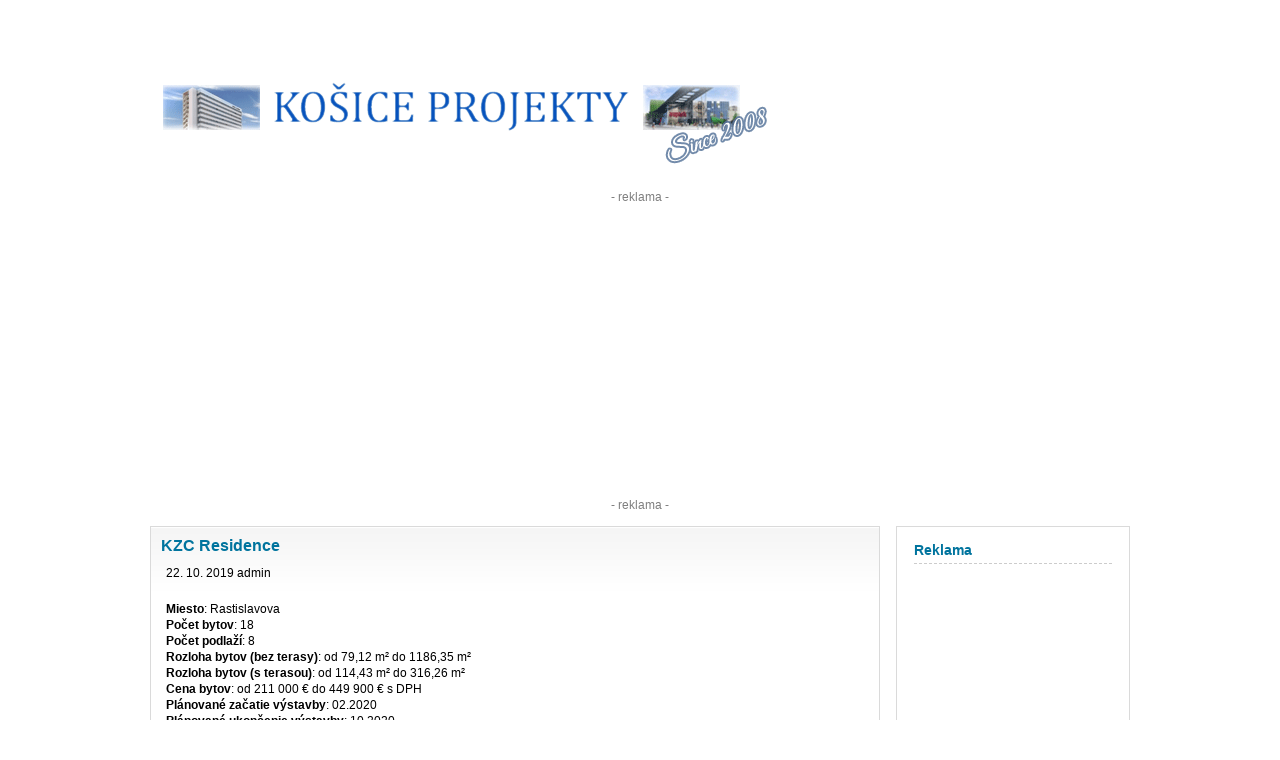

--- FILE ---
content_type: text/html; charset=UTF-8
request_url: https://www.kosiceprojekty.com/category/kzc-residence/
body_size: 29062
content:
<!DOCTYPE html PUBLIC "-//W3C//DTD XHTML 1.0 Transitional//EN" "http://www.w3.org/TR/xhtml1/DTD/xhtml1-transitional.dtd"><html xmlns="http://www.w3.org/1999/xhtml" lang="sk-SK"><head profile="http://gmpg.org/xfn/11"><meta name="viewport" content="width=device-width, initial-scale=1" /><meta http-equiv="Content-Type" content="text/html; charset=UTF-8" /><meta name="generator" content="WordPress 6.8.3" /> <!-- leave this for stats --><link rel="alternate" type="application/rss+xml" title="Košice Projekty RSS Feed" href="https://www.kosiceprojekty.com/feed/" /><link rel="pingback" href="https://www.kosiceprojekty.com/xmlrpc.php" /><meta name='robots' content='index, follow, max-image-preview:large, max-snippet:-1, max-video-preview:-1' />
	
	
	<!-- This site is optimized with the Yoast SEO plugin v26.4 - https://yoast.com/wordpress/plugins/seo/ -->
	<title>KZC Residence Archives - Košice Projekty</title>
	<link rel="canonical" href="https://www.kosiceprojekty.com/category/kzc-residence/" />
	<meta property="og:locale" content="sk_SK" />
	<meta property="og:type" content="article" />
	<meta property="og:title" content="KZC Residence Archives - Košice Projekty" />
	<meta property="og:url" content="https://www.kosiceprojekty.com/category/kzc-residence/" />
	<meta property="og:site_name" content="Košice Projekty" />
	<meta name="twitter:card" content="summary_large_image" />
	<style media="screen">*{margin:0;padding:0}form{margin:0;padding:0}h1{font-size:19px;color:#858383}h2{font-size:16px;line-height:20px;color:#00749e}.h2{font-family:Arial,Helvetica,sans-serif;line-height:18px;font-size:12px;color:#312e2e;font-weight:700}h3{font-size:15px;color:#656565}html,body{color:#fff;margin:0;padding:0;text-align:center}body,tr,td{font-family:Arial,Helvetica,sans-serif;font-size:12px;color:#000}a:link,a:visited,a:active{color:#00749e;text-decoration:none}a:hover{color:#000;text-decoration:underline}#wrap{max-width:980px;width:100%;border-right:0 solid #ccc;text-align:left;vertical-align:middle;margin:0 auto;padding:0}#header{max-width:980px;width:100%;height:190px;text-align:right;margin:0 auto;padding:0}#logo{float:left;margin-top:80px;padding:0}.logo-header{height:auto;max-width:100%}@media only screen and (max-width:980px){#right{float:none;display:block;width:95%;margin-top:60px}#left{float:none;display:block;width:95%;font-size:16px;line-height:18px}.entry{width:100%;border:1px solid #dadada;background:#fff url(//www.kosiceprojekty.com/wp-content/themes/kosice/images/entry.gif) repeat-x left top;margin-bottom:10px;margin-left:5px}.entry p{font-family:Arial,Helvetica,sans-serif;font-size:16px;line-height:18px;color:#000;padding:10px 15px}.entry img{height:auto;max-width:100%}#sidebar{background:#fff;width:95%;border:1px solid #dadada;margin-bottom:5px;font-family:Arial,Helvetica,sans-serif;font-size:16px;line-height:18px;color:#000;padding:10px}#sidebar h2{font-size:18px;padding:3px 0;margin:0 7px 3px;border-bottom:dashed 1px #ccc}}@media only screen and (min-width:980px){#middle{clear:both;width:980px;margin-top:13px}#right{float:right;max-width:234px;width:25%}#left{float:left;max-width:728px;width:75%}.entry{max-width:728px;width:100%;border:1px solid #dadada;background:#fff url(//www.kosiceprojekty.com/wp-content/themes/kosice/images/entry.gif) repeat-x left top;margin-bottom:10px}.entry p{font-family:Arial,Helvetica,sans-serif;font-size:12px;line-height:16px;color:#000;padding:10px 15px}#sidebar{background:#fff;width:212px;border:1px solid #dadada;margin-bottom:5px;font-family:Arial,Helvetica,sans-serif;font-size:11px;line-height:14px;color:#000;padding:10px}#sidebar h2{font-size:14px;padding:3px 0;margin:0 7px 3px;border-bottom:dashed 1px #ccc}}.entry h2{font-family:Arial,Helvetica,sans-serif;line-height:18px;font-size:16px;color:#898585;font-weight:700;padding:10px 10px 0}.entry li{margin-left:25px}#sidebar ul{list-style-type:none;margin:0;padding:0}#sidebar ul li{list-style-type:none;margin:0 0 10px;padding:0}#sidebar ul li ul{list-style-type:square;margin:0;padding:0 3px}#sidebar ul li ul li{list-style-type:none;background:transparent url(//www.kosiceprojekty.com/wp-content/themes/kosice/images/bullet.gif) no-repeat 0 4px;padding:0 0 2px 14px;border:0;margin:0}.alignright{float:right}.alignleft{float:left}blockquote{margin:15px 30px 0 10px;padding-left:20px;border-left:5px solid #ddd}blockquote cite{margin:5px 0 0;display:block}.comments h3{font-size:14px;padding:3px 0;margin:0 7px 3px;border-bottom:dashed 1px #ccc}.gcomment{border-left:none;vertical-align:middle;border-right:none;margin-bottom:3px;border-bottom:1px solid #f3f3f3;padding:3px;background-color:#f7f7f7}.ucomment{border-left:none;border-right:none;margin-bottom:3px;border-bottom:1px solid #f3f3f3;padding:3px;background-color:#fbfbf1}ol.commentlist{padding:0;margin:0 0 1px}ol.commentlist li{list-style:none;margin:0;padding:13px 13px 1px}ol.commentlist li.commenthead{list-style:none;margin:0}ol.commentlist li.commenthead h2{margin:0}#footerbox{clear:both;background:#fff url(//www.kosiceprojekty.com/wp-content/themes/kosice/images/footerbg.gif) repeat-x left top;max-width:980px;width:90%;background-color:#ebedf0;margin:0 auto;text-align:center}#footerpad{clear:both;width:980px;padding-top:5px;margin:0 auto;text-align:left}#footer{clear:both;width:980px;padding:20px 0 5px}#footer p{font-family:Arial,Helvetica,sans-serif;font-size:11px;color:#8e8c8c}#footer a:link,#footer a:active,#footer a:visited{color:#8e8c8c;text-decoration:none}#footer a:hover{color:#00749e;text-decoration:underline}
html.fancybox-active:not(.fancybox-allowscroll),html.fancybox-active:not(.fancybox-allowscroll) body{touch-action:none;overscroll-behavior:none;-webkit-overflow-scrolling:auto;overflow:hidden;}html.fancybox-active:not(.fancybox-allowscroll) body{margin-right:var(--vertical-scrollbar);margin-bottom:var(--horizontal-scrollbar);}html.fancybox-active:not(.fancybox-allowscroll) body.rtl{margin-right:0;margin-left:var(--vertical-scrollbar);}#fancybox-loading,#fancybox-loading div,#fancybox-overlay,#fancybox-wrap *,#fancybox-wrap *::before,#fancybox-wrap *::after{-webkit-box-sizing:border-box;-moz-box-sizing:border-box;box-sizing:border-box;}#fancybox-overlay{position:fixed;top:0;left:0;width:100%;height:100%;background-color:rgba(0,0,0,.7);z-index:111100;display:none;}#fancybox-tmp{padding:0;margin:0;border:0;overflow:auto;display:none;}#fancybox-wrap{position:absolute;top:0;left:0;z-index:111101;display:none;outline:none!important;}#fancybox-outer{position:relative;width:100%;height:100%;box-shadow:0 0 20px #111;-moz-box-shadow:0 0 20px #111;-webkit-box-shadow:0 0 20px #111;background:#fff;}#fancybox-content{position:relative;width:100%;height:100%;overflow:hidden;z-index:111102;border:0 solid #fff;background:#fff;background-clip:padding-box;}#fancybox-content>*{max-width:100%;max-height:100%;-webkit-overflow-scrolling:touch;}#fancybox-error{color:#444;padding:14px;margin:0;}#fancybox-frame,#fancybox-img{width:100%;height:100%;border:none;}#fancybox-img{padding:0;margin:0;line-height:0;vertical-align:top;max-width:none!important;max-height:none!important}#fancybox-frame{display:block;z-index:0}.fancy-ico{position:absolute;width:48px;height:48px;border-radius:50%;}.fancy-ico span{display:block;position:relative;left:12px;top:12px;width:24px;height:24px;border-radius:50%;background:#000;border:2px solid white;box-shadow:0 0 4px #000;transition:transform .25s ease-in-out;}#fancybox-close:hover span,#fancybox-next:hover span,body.rtl #fancybox-prev:hover span{transform:rotate(360deg);}#fancybox-prev:hover span,body.rtl #fancybox-next:hover span{transform:rotate(-360deg);}#fancybox-close{top:-24px;right:-24px;cursor:pointer;z-index:111105;display:none;}#fancybox-close span::after,#fancybox-close span::before{content:'';position:absolute;top:9px;left:4px;width:12px;height:2px;background-color:#fff;}#fancybox-close span::before{transform:rotate(45deg);}#fancybox-close span::after{transform:rotate(-45deg);}#fancybox-prev,#fancybox-next{top:50%;margin-top:-24px;cursor:pointer;z-index:111102;display:none;}#fancybox-next,body.rtl #fancybox-prev{left:auto;right:-24px;}#fancybox-prev,body.rtl #fancybox-next{left:-24px;right:auto;}#fancybox-prev span::after,#fancybox-next span::after{content:'';position:absolute;top:6px;width:8px;height:8px;border-top:2px solid #fff;border-right:2px solid #fff;}#fancybox-prev span::after,body.rtl #fancybox-next span::after{transform:rotate(-135deg);left:7px;}#fancybox-next span::after,body.rtl #fancybox-prev span::after{transform:rotate(45deg);left:initial;right:7px;}#fancybox-title-wrap{z-index:111104;}.fancybox-title-inside{padding-bottom:10px;text-align:center;color:#333;background-color:#fff;position:relative;}.fancybox-title-outside{padding-top:10px;color:#fff;font-weight:600;}.fancybox-title-over{position:absolute;width:100%;bottom:0;left:0;color:#fff;text-align:left;}body.rtl .fancybox-title-over{text-align:right}.fancybox-title-over #fancybox-title{padding:10px;background:rgba(0,0,0,.6);display:block;}.fancybox-title-float{text-align:center;}.fancybox-title-float #fancybox-title{display:table;margin:-12px auto;height:24px;padding:0 15px;line-height:20px;font-size:14px;color:#fff;background:#000;border:2px solid #fff;border-radius:12px;box-shadow:0 0 4px #000;position:relative;z-index:111104;}#fancybox-loading{position:fixed;top:50%;left:50%;width:40px;height:40px;margin-top:-20px;margin-left:-20px;background-color:rgba(0,0,0,.9);border-radius:5px;cursor:pointer;overflow:hidden;z-index:111104;display:none;}#fancybox-loading div{transform-origin:20px 20px;animation:fancybox-loading 1.2s linear infinite;}#fancybox-loading div::after{content:'';display:block;position:absolute;top:7px;left:19px;width:2px;height:7px;border-radius:20%;background:#fff;}#fancybox-loading div:nth-child(1){transform:rotate(0deg);animation-delay:-1.1s;}#fancybox-loading div:nth-child(2){transform:rotate(30deg);animation-delay:-1s;}#fancybox-loading div:nth-child(3){transform:rotate(60deg);animation-delay:-.9s;}#fancybox-loading div:nth-child(4){transform:rotate(90deg);animation-delay:-.8s;}#fancybox-loading div:nth-child(5){transform:rotate(120deg);animation-delay:-.7s;}#fancybox-loading div:nth-child(6){transform:rotate(150deg);animation-delay:-.6s;}#fancybox-loading div:nth-child(7){transform:rotate(180deg);animation-delay:-.5s;}#fancybox-loading div:nth-child(8){transform:rotate(210deg);animation-delay:-.4s;}#fancybox-loading div:nth-child(9){transform:rotate(240deg);animation-delay:-.3s;}#fancybox-loading div:nth-child(10){transform:rotate(270deg);animation-delay:-.2s;}#fancybox-loading div:nth-child(11){transform:rotate(300deg);animation-delay:-.1s;}#fancybox-loading div:nth-child(12){transform:rotate(330deg);animation-delay:0s;}@keyframes fancybox-loading{0%{opacity:1}100%{opacity:0}}.fancybox-hidden{display:none;}#fancybox-content .fancybox-hidden,#fancybox-tmp .fancybox-hidden{display:revert;}</style><style media="all">img:is([sizes="auto" i],[sizes^="auto," i]){contain-intrinsic-size:3000px 1500px}
@charset "UTF-8";.wp-block-archives{box-sizing:border-box}.wp-block-archives-dropdown label{display:block}.wp-block-avatar{line-height:0}.wp-block-avatar,.wp-block-avatar img{box-sizing:border-box}.wp-block-avatar.aligncenter{text-align:center}.wp-block-audio{box-sizing:border-box}.wp-block-audio :where(figcaption){margin-bottom:1em;margin-top:.5em}.wp-block-audio audio{min-width:300px;width:100%}.wp-block-button__link{align-content:center;box-sizing:border-box;cursor:pointer;display:inline-block;height:100%;text-align:center;word-break:break-word}.wp-block-button__link.aligncenter{text-align:center}.wp-block-button__link.alignright{text-align:right}:where(.wp-block-button__link){border-radius:9999px;box-shadow:none;padding:calc(.667em + 2px) calc(1.333em + 2px);text-decoration:none}.wp-block-button[style*=text-decoration] .wp-block-button__link{text-decoration:inherit}.wp-block-buttons>.wp-block-button.has-custom-width{max-width:none}.wp-block-buttons>.wp-block-button.has-custom-width .wp-block-button__link{width:100%}.wp-block-buttons>.wp-block-button.has-custom-font-size .wp-block-button__link{font-size:inherit}.wp-block-buttons>.wp-block-button.wp-block-button__width-25{width:calc(25% - var(--wp--style--block-gap, .5em)*.75)}.wp-block-buttons>.wp-block-button.wp-block-button__width-50{width:calc(50% - var(--wp--style--block-gap, .5em)*.5)}.wp-block-buttons>.wp-block-button.wp-block-button__width-75{width:calc(75% - var(--wp--style--block-gap, .5em)*.25)}.wp-block-buttons>.wp-block-button.wp-block-button__width-100{flex-basis:100%;width:100%}.wp-block-buttons.is-vertical>.wp-block-button.wp-block-button__width-25{width:25%}.wp-block-buttons.is-vertical>.wp-block-button.wp-block-button__width-50{width:50%}.wp-block-buttons.is-vertical>.wp-block-button.wp-block-button__width-75{width:75%}.wp-block-button.is-style-squared,.wp-block-button__link.wp-block-button.is-style-squared{border-radius:0}.wp-block-button.no-border-radius,.wp-block-button__link.no-border-radius{border-radius:0!important}:root :where(.wp-block-button .wp-block-button__link.is-style-outline),:root :where(.wp-block-button.is-style-outline>.wp-block-button__link){border:2px solid;padding:.667em 1.333em}:root :where(.wp-block-button .wp-block-button__link.is-style-outline:not(.has-text-color)),:root :where(.wp-block-button.is-style-outline>.wp-block-button__link:not(.has-text-color)){color:currentColor}:root :where(.wp-block-button .wp-block-button__link.is-style-outline:not(.has-background)),:root :where(.wp-block-button.is-style-outline>.wp-block-button__link:not(.has-background)){background-color:initial;background-image:none}.wp-block-buttons{box-sizing:border-box}.wp-block-buttons.is-vertical{flex-direction:column}.wp-block-buttons.is-vertical>.wp-block-button:last-child{margin-bottom:0}.wp-block-buttons>.wp-block-button{display:inline-block;margin:0}.wp-block-buttons.is-content-justification-left{justify-content:flex-start}.wp-block-buttons.is-content-justification-left.is-vertical{align-items:flex-start}.wp-block-buttons.is-content-justification-center{justify-content:center}.wp-block-buttons.is-content-justification-center.is-vertical{align-items:center}.wp-block-buttons.is-content-justification-right{justify-content:flex-end}.wp-block-buttons.is-content-justification-right.is-vertical{align-items:flex-end}.wp-block-buttons.is-content-justification-space-between{justify-content:space-between}.wp-block-buttons.aligncenter{text-align:center}.wp-block-buttons:not(.is-content-justification-space-between,.is-content-justification-right,.is-content-justification-left,.is-content-justification-center) .wp-block-button.aligncenter{margin-left:auto;margin-right:auto;width:100%}.wp-block-buttons[style*=text-decoration] .wp-block-button,.wp-block-buttons[style*=text-decoration] .wp-block-button__link{text-decoration:inherit}.wp-block-buttons.has-custom-font-size .wp-block-button__link{font-size:inherit}.wp-block-buttons .wp-block-button__link{width:100%}.wp-block-button.aligncenter,.wp-block-calendar{text-align:center}.wp-block-calendar td,.wp-block-calendar th{border:1px solid;padding:.25em}.wp-block-calendar th{font-weight:400}.wp-block-calendar caption{background-color:inherit}.wp-block-calendar table{border-collapse:collapse;width:100%}.wp-block-calendar table:where(:not(.has-text-color)){color:#40464d}.wp-block-calendar table:where(:not(.has-text-color)) td,.wp-block-calendar table:where(:not(.has-text-color)) th{border-color:#ddd}.wp-block-calendar table.has-background th{background-color:inherit}.wp-block-calendar table.has-text-color th{color:inherit}:where(.wp-block-calendar table:not(.has-background) th){background:#ddd}.wp-block-categories{box-sizing:border-box}.wp-block-categories.alignleft{margin-right:2em}.wp-block-categories.alignright{margin-left:2em}.wp-block-categories.wp-block-categories-dropdown.aligncenter{text-align:center}.wp-block-categories .wp-block-categories__label{display:block;width:100%}.wp-block-code{box-sizing:border-box}.wp-block-code code{
  /*!rtl:begin:ignore*/direction:ltr;display:block;font-family:inherit;overflow-wrap:break-word;text-align:initial;white-space:pre-wrap
  /*!rtl:end:ignore*/}.wp-block-columns{align-items:normal!important;box-sizing:border-box;display:flex;flex-wrap:wrap!important}@media (min-width:782px){.wp-block-columns{flex-wrap:nowrap!important}}.wp-block-columns.are-vertically-aligned-top{align-items:flex-start}.wp-block-columns.are-vertically-aligned-center{align-items:center}.wp-block-columns.are-vertically-aligned-bottom{align-items:flex-end}@media (max-width:781px){.wp-block-columns:not(.is-not-stacked-on-mobile)>.wp-block-column{flex-basis:100%!important}}@media (min-width:782px){.wp-block-columns:not(.is-not-stacked-on-mobile)>.wp-block-column{flex-basis:0;flex-grow:1}.wp-block-columns:not(.is-not-stacked-on-mobile)>.wp-block-column[style*=flex-basis]{flex-grow:0}}.wp-block-columns.is-not-stacked-on-mobile{flex-wrap:nowrap!important}.wp-block-columns.is-not-stacked-on-mobile>.wp-block-column{flex-basis:0;flex-grow:1}.wp-block-columns.is-not-stacked-on-mobile>.wp-block-column[style*=flex-basis]{flex-grow:0}:where(.wp-block-columns){margin-bottom:1.75em}:where(.wp-block-columns.has-background){padding:1.25em 2.375em}.wp-block-column{flex-grow:1;min-width:0;overflow-wrap:break-word;word-break:break-word}.wp-block-column.is-vertically-aligned-top{align-self:flex-start}.wp-block-column.is-vertically-aligned-center{align-self:center}.wp-block-column.is-vertically-aligned-bottom{align-self:flex-end}.wp-block-column.is-vertically-aligned-stretch{align-self:stretch}.wp-block-column.is-vertically-aligned-bottom,.wp-block-column.is-vertically-aligned-center,.wp-block-column.is-vertically-aligned-top{width:100%}.wp-block-post-comments{box-sizing:border-box}.wp-block-post-comments .alignleft{float:left}.wp-block-post-comments .alignright{float:right}.wp-block-post-comments .navigation:after{clear:both;content:"";display:table}.wp-block-post-comments .commentlist{clear:both;list-style:none;margin:0;padding:0}.wp-block-post-comments .commentlist .comment{min-height:2.25em;padding-left:3.25em}.wp-block-post-comments .commentlist .comment p{font-size:1em;line-height:1.8;margin:1em 0}.wp-block-post-comments .commentlist .children{list-style:none;margin:0;padding:0}.wp-block-post-comments .comment-author{line-height:1.5}.wp-block-post-comments .comment-author .avatar{border-radius:1.5em;display:block;float:left;height:2.5em;margin-right:.75em;margin-top:.5em;width:2.5em}.wp-block-post-comments .comment-author cite{font-style:normal}.wp-block-post-comments .comment-meta{font-size:.875em;line-height:1.5}.wp-block-post-comments .comment-meta b{font-weight:400}.wp-block-post-comments .comment-meta .comment-awaiting-moderation{display:block;margin-bottom:1em;margin-top:1em}.wp-block-post-comments .comment-body .commentmetadata{font-size:.875em}.wp-block-post-comments .comment-form-author label,.wp-block-post-comments .comment-form-comment label,.wp-block-post-comments .comment-form-email label,.wp-block-post-comments .comment-form-url label{display:block;margin-bottom:.25em}.wp-block-post-comments .comment-form input:not([type=submit]):not([type=checkbox]),.wp-block-post-comments .comment-form textarea{box-sizing:border-box;display:block;width:100%}.wp-block-post-comments .comment-form-cookies-consent{display:flex;gap:.25em}.wp-block-post-comments .comment-form-cookies-consent #wp-comment-cookies-consent{margin-top:.35em}.wp-block-post-comments .comment-reply-title{margin-bottom:0}.wp-block-post-comments .comment-reply-title :where(small){font-size:var(--wp--preset--font-size--medium,smaller);margin-left:.5em}.wp-block-post-comments .reply{font-size:.875em;margin-bottom:1.4em}.wp-block-post-comments input:not([type=submit]),.wp-block-post-comments textarea{border:1px solid #949494;font-family:inherit;font-size:1em}.wp-block-post-comments input:not([type=submit]):not([type=checkbox]),.wp-block-post-comments textarea{padding:calc(.667em + 2px)}:where(.wp-block-post-comments input[type=submit]){border:none}.wp-block-comments{box-sizing:border-box}.wp-block-comments-pagination>.wp-block-comments-pagination-next,.wp-block-comments-pagination>.wp-block-comments-pagination-numbers,.wp-block-comments-pagination>.wp-block-comments-pagination-previous{font-size:inherit;margin-bottom:.5em;margin-right:.5em}.wp-block-comments-pagination>.wp-block-comments-pagination-next:last-child,.wp-block-comments-pagination>.wp-block-comments-pagination-numbers:last-child,.wp-block-comments-pagination>.wp-block-comments-pagination-previous:last-child{margin-right:0}.wp-block-comments-pagination .wp-block-comments-pagination-previous-arrow{display:inline-block;margin-right:1ch}.wp-block-comments-pagination .wp-block-comments-pagination-previous-arrow:not(.is-arrow-chevron){transform:scaleX(1)}.wp-block-comments-pagination .wp-block-comments-pagination-next-arrow{display:inline-block;margin-left:1ch}.wp-block-comments-pagination .wp-block-comments-pagination-next-arrow:not(.is-arrow-chevron){transform:scaleX(1)}.wp-block-comments-pagination.aligncenter{justify-content:center}.wp-block-comment-template{box-sizing:border-box;list-style:none;margin-bottom:0;max-width:100%;padding:0}.wp-block-comment-template li{clear:both}.wp-block-comment-template ol{list-style:none;margin-bottom:0;max-width:100%;padding-left:2rem}.wp-block-comment-template.alignleft{float:left}.wp-block-comment-template.aligncenter{margin-left:auto;margin-right:auto;width:fit-content}.wp-block-comment-template.alignright{float:right}.wp-block-comment-date{box-sizing:border-box}.comment-awaiting-moderation{display:block;font-size:.875em;line-height:1.5}.wp-block-comment-author-name,.wp-block-comment-content,.wp-block-comment-edit-link,.wp-block-comment-reply-link{box-sizing:border-box}.wp-block-cover,.wp-block-cover-image{align-items:center;background-position:50%;box-sizing:border-box;display:flex;justify-content:center;min-height:430px;overflow:hidden;overflow:clip;padding:1em;position:relative}.wp-block-cover .has-background-dim:not([class*=-background-color]),.wp-block-cover-image .has-background-dim:not([class*=-background-color]),.wp-block-cover-image.has-background-dim:not([class*=-background-color]),.wp-block-cover.has-background-dim:not([class*=-background-color]){background-color:#000}.wp-block-cover .has-background-dim.has-background-gradient,.wp-block-cover-image .has-background-dim.has-background-gradient{background-color:initial}.wp-block-cover-image.has-background-dim:before,.wp-block-cover.has-background-dim:before{background-color:inherit;content:""}.wp-block-cover .wp-block-cover__background,.wp-block-cover .wp-block-cover__gradient-background,.wp-block-cover-image .wp-block-cover__background,.wp-block-cover-image .wp-block-cover__gradient-background,.wp-block-cover-image.has-background-dim:not(.has-background-gradient):before,.wp-block-cover.has-background-dim:not(.has-background-gradient):before{bottom:0;left:0;opacity:.5;position:absolute;right:0;top:0}.wp-block-cover-image.has-background-dim.has-background-dim-10 .wp-block-cover__background,.wp-block-cover-image.has-background-dim.has-background-dim-10 .wp-block-cover__gradient-background,.wp-block-cover-image.has-background-dim.has-background-dim-10:not(.has-background-gradient):before,.wp-block-cover.has-background-dim.has-background-dim-10 .wp-block-cover__background,.wp-block-cover.has-background-dim.has-background-dim-10 .wp-block-cover__gradient-background,.wp-block-cover.has-background-dim.has-background-dim-10:not(.has-background-gradient):before{opacity:.1}.wp-block-cover-image.has-background-dim.has-background-dim-20 .wp-block-cover__background,.wp-block-cover-image.has-background-dim.has-background-dim-20 .wp-block-cover__gradient-background,.wp-block-cover-image.has-background-dim.has-background-dim-20:not(.has-background-gradient):before,.wp-block-cover.has-background-dim.has-background-dim-20 .wp-block-cover__background,.wp-block-cover.has-background-dim.has-background-dim-20 .wp-block-cover__gradient-background,.wp-block-cover.has-background-dim.has-background-dim-20:not(.has-background-gradient):before{opacity:.2}.wp-block-cover-image.has-background-dim.has-background-dim-30 .wp-block-cover__background,.wp-block-cover-image.has-background-dim.has-background-dim-30 .wp-block-cover__gradient-background,.wp-block-cover-image.has-background-dim.has-background-dim-30:not(.has-background-gradient):before,.wp-block-cover.has-background-dim.has-background-dim-30 .wp-block-cover__background,.wp-block-cover.has-background-dim.has-background-dim-30 .wp-block-cover__gradient-background,.wp-block-cover.has-background-dim.has-background-dim-30:not(.has-background-gradient):before{opacity:.3}.wp-block-cover-image.has-background-dim.has-background-dim-40 .wp-block-cover__background,.wp-block-cover-image.has-background-dim.has-background-dim-40 .wp-block-cover__gradient-background,.wp-block-cover-image.has-background-dim.has-background-dim-40:not(.has-background-gradient):before,.wp-block-cover.has-background-dim.has-background-dim-40 .wp-block-cover__background,.wp-block-cover.has-background-dim.has-background-dim-40 .wp-block-cover__gradient-background,.wp-block-cover.has-background-dim.has-background-dim-40:not(.has-background-gradient):before{opacity:.4}.wp-block-cover-image.has-background-dim.has-background-dim-50 .wp-block-cover__background,.wp-block-cover-image.has-background-dim.has-background-dim-50 .wp-block-cover__gradient-background,.wp-block-cover-image.has-background-dim.has-background-dim-50:not(.has-background-gradient):before,.wp-block-cover.has-background-dim.has-background-dim-50 .wp-block-cover__background,.wp-block-cover.has-background-dim.has-background-dim-50 .wp-block-cover__gradient-background,.wp-block-cover.has-background-dim.has-background-dim-50:not(.has-background-gradient):before{opacity:.5}.wp-block-cover-image.has-background-dim.has-background-dim-60 .wp-block-cover__background,.wp-block-cover-image.has-background-dim.has-background-dim-60 .wp-block-cover__gradient-background,.wp-block-cover-image.has-background-dim.has-background-dim-60:not(.has-background-gradient):before,.wp-block-cover.has-background-dim.has-background-dim-60 .wp-block-cover__background,.wp-block-cover.has-background-dim.has-background-dim-60 .wp-block-cover__gradient-background,.wp-block-cover.has-background-dim.has-background-dim-60:not(.has-background-gradient):before{opacity:.6}.wp-block-cover-image.has-background-dim.has-background-dim-70 .wp-block-cover__background,.wp-block-cover-image.has-background-dim.has-background-dim-70 .wp-block-cover__gradient-background,.wp-block-cover-image.has-background-dim.has-background-dim-70:not(.has-background-gradient):before,.wp-block-cover.has-background-dim.has-background-dim-70 .wp-block-cover__background,.wp-block-cover.has-background-dim.has-background-dim-70 .wp-block-cover__gradient-background,.wp-block-cover.has-background-dim.has-background-dim-70:not(.has-background-gradient):before{opacity:.7}.wp-block-cover-image.has-background-dim.has-background-dim-80 .wp-block-cover__background,.wp-block-cover-image.has-background-dim.has-background-dim-80 .wp-block-cover__gradient-background,.wp-block-cover-image.has-background-dim.has-background-dim-80:not(.has-background-gradient):before,.wp-block-cover.has-background-dim.has-background-dim-80 .wp-block-cover__background,.wp-block-cover.has-background-dim.has-background-dim-80 .wp-block-cover__gradient-background,.wp-block-cover.has-background-dim.has-background-dim-80:not(.has-background-gradient):before{opacity:.8}.wp-block-cover-image.has-background-dim.has-background-dim-90 .wp-block-cover__background,.wp-block-cover-image.has-background-dim.has-background-dim-90 .wp-block-cover__gradient-background,.wp-block-cover-image.has-background-dim.has-background-dim-90:not(.has-background-gradient):before,.wp-block-cover.has-background-dim.has-background-dim-90 .wp-block-cover__background,.wp-block-cover.has-background-dim.has-background-dim-90 .wp-block-cover__gradient-background,.wp-block-cover.has-background-dim.has-background-dim-90:not(.has-background-gradient):before{opacity:.9}.wp-block-cover-image.has-background-dim.has-background-dim-100 .wp-block-cover__background,.wp-block-cover-image.has-background-dim.has-background-dim-100 .wp-block-cover__gradient-background,.wp-block-cover-image.has-background-dim.has-background-dim-100:not(.has-background-gradient):before,.wp-block-cover.has-background-dim.has-background-dim-100 .wp-block-cover__background,.wp-block-cover.has-background-dim.has-background-dim-100 .wp-block-cover__gradient-background,.wp-block-cover.has-background-dim.has-background-dim-100:not(.has-background-gradient):before{opacity:1}.wp-block-cover .wp-block-cover__background.has-background-dim.has-background-dim-0,.wp-block-cover .wp-block-cover__gradient-background.has-background-dim.has-background-dim-0,.wp-block-cover-image .wp-block-cover__background.has-background-dim.has-background-dim-0,.wp-block-cover-image .wp-block-cover__gradient-background.has-background-dim.has-background-dim-0{opacity:0}.wp-block-cover .wp-block-cover__background.has-background-dim.has-background-dim-10,.wp-block-cover .wp-block-cover__gradient-background.has-background-dim.has-background-dim-10,.wp-block-cover-image .wp-block-cover__background.has-background-dim.has-background-dim-10,.wp-block-cover-image .wp-block-cover__gradient-background.has-background-dim.has-background-dim-10{opacity:.1}.wp-block-cover .wp-block-cover__background.has-background-dim.has-background-dim-20,.wp-block-cover .wp-block-cover__gradient-background.has-background-dim.has-background-dim-20,.wp-block-cover-image .wp-block-cover__background.has-background-dim.has-background-dim-20,.wp-block-cover-image .wp-block-cover__gradient-background.has-background-dim.has-background-dim-20{opacity:.2}.wp-block-cover .wp-block-cover__background.has-background-dim.has-background-dim-30,.wp-block-cover .wp-block-cover__gradient-background.has-background-dim.has-background-dim-30,.wp-block-cover-image .wp-block-cover__background.has-background-dim.has-background-dim-30,.wp-block-cover-image .wp-block-cover__gradient-background.has-background-dim.has-background-dim-30{opacity:.3}.wp-block-cover .wp-block-cover__background.has-background-dim.has-background-dim-40,.wp-block-cover .wp-block-cover__gradient-background.has-background-dim.has-background-dim-40,.wp-block-cover-image .wp-block-cover__background.has-background-dim.has-background-dim-40,.wp-block-cover-image .wp-block-cover__gradient-background.has-background-dim.has-background-dim-40{opacity:.4}.wp-block-cover .wp-block-cover__background.has-background-dim.has-background-dim-50,.wp-block-cover .wp-block-cover__gradient-background.has-background-dim.has-background-dim-50,.wp-block-cover-image .wp-block-cover__background.has-background-dim.has-background-dim-50,.wp-block-cover-image .wp-block-cover__gradient-background.has-background-dim.has-background-dim-50{opacity:.5}.wp-block-cover .wp-block-cover__background.has-background-dim.has-background-dim-60,.wp-block-cover .wp-block-cover__gradient-background.has-background-dim.has-background-dim-60,.wp-block-cover-image .wp-block-cover__background.has-background-dim.has-background-dim-60,.wp-block-cover-image .wp-block-cover__gradient-background.has-background-dim.has-background-dim-60{opacity:.6}.wp-block-cover .wp-block-cover__background.has-background-dim.has-background-dim-70,.wp-block-cover .wp-block-cover__gradient-background.has-background-dim.has-background-dim-70,.wp-block-cover-image .wp-block-cover__background.has-background-dim.has-background-dim-70,.wp-block-cover-image .wp-block-cover__gradient-background.has-background-dim.has-background-dim-70{opacity:.7}.wp-block-cover .wp-block-cover__background.has-background-dim.has-background-dim-80,.wp-block-cover .wp-block-cover__gradient-background.has-background-dim.has-background-dim-80,.wp-block-cover-image .wp-block-cover__background.has-background-dim.has-background-dim-80,.wp-block-cover-image .wp-block-cover__gradient-background.has-background-dim.has-background-dim-80{opacity:.8}.wp-block-cover .wp-block-cover__background.has-background-dim.has-background-dim-90,.wp-block-cover .wp-block-cover__gradient-background.has-background-dim.has-background-dim-90,.wp-block-cover-image .wp-block-cover__background.has-background-dim.has-background-dim-90,.wp-block-cover-image .wp-block-cover__gradient-background.has-background-dim.has-background-dim-90{opacity:.9}.wp-block-cover .wp-block-cover__background.has-background-dim.has-background-dim-100,.wp-block-cover .wp-block-cover__gradient-background.has-background-dim.has-background-dim-100,.wp-block-cover-image .wp-block-cover__background.has-background-dim.has-background-dim-100,.wp-block-cover-image .wp-block-cover__gradient-background.has-background-dim.has-background-dim-100{opacity:1}.wp-block-cover-image.alignleft,.wp-block-cover-image.alignright,.wp-block-cover.alignleft,.wp-block-cover.alignright{max-width:420px;width:100%}.wp-block-cover-image.aligncenter,.wp-block-cover-image.alignleft,.wp-block-cover-image.alignright,.wp-block-cover.aligncenter,.wp-block-cover.alignleft,.wp-block-cover.alignright{display:flex}.wp-block-cover .wp-block-cover__inner-container,.wp-block-cover-image .wp-block-cover__inner-container{color:inherit;position:relative;width:100%}.wp-block-cover-image.is-position-top-left,.wp-block-cover.is-position-top-left{align-items:flex-start;justify-content:flex-start}.wp-block-cover-image.is-position-top-center,.wp-block-cover.is-position-top-center{align-items:flex-start;justify-content:center}.wp-block-cover-image.is-position-top-right,.wp-block-cover.is-position-top-right{align-items:flex-start;justify-content:flex-end}.wp-block-cover-image.is-position-center-left,.wp-block-cover.is-position-center-left{align-items:center;justify-content:flex-start}.wp-block-cover-image.is-position-center-center,.wp-block-cover.is-position-center-center{align-items:center;justify-content:center}.wp-block-cover-image.is-position-center-right,.wp-block-cover.is-position-center-right{align-items:center;justify-content:flex-end}.wp-block-cover-image.is-position-bottom-left,.wp-block-cover.is-position-bottom-left{align-items:flex-end;justify-content:flex-start}.wp-block-cover-image.is-position-bottom-center,.wp-block-cover.is-position-bottom-center{align-items:flex-end;justify-content:center}.wp-block-cover-image.is-position-bottom-right,.wp-block-cover.is-position-bottom-right{align-items:flex-end;justify-content:flex-end}.wp-block-cover-image.has-custom-content-position.has-custom-content-position .wp-block-cover__inner-container,.wp-block-cover.has-custom-content-position.has-custom-content-position .wp-block-cover__inner-container{margin:0}.wp-block-cover-image.has-custom-content-position.has-custom-content-position.is-position-bottom-left .wp-block-cover__inner-container,.wp-block-cover-image.has-custom-content-position.has-custom-content-position.is-position-bottom-right .wp-block-cover__inner-container,.wp-block-cover-image.has-custom-content-position.has-custom-content-position.is-position-center-left .wp-block-cover__inner-container,.wp-block-cover-image.has-custom-content-position.has-custom-content-position.is-position-center-right .wp-block-cover__inner-container,.wp-block-cover-image.has-custom-content-position.has-custom-content-position.is-position-top-left .wp-block-cover__inner-container,.wp-block-cover-image.has-custom-content-position.has-custom-content-position.is-position-top-right .wp-block-cover__inner-container,.wp-block-cover.has-custom-content-position.has-custom-content-position.is-position-bottom-left .wp-block-cover__inner-container,.wp-block-cover.has-custom-content-position.has-custom-content-position.is-position-bottom-right .wp-block-cover__inner-container,.wp-block-cover.has-custom-content-position.has-custom-content-position.is-position-center-left .wp-block-cover__inner-container,.wp-block-cover.has-custom-content-position.has-custom-content-position.is-position-center-right .wp-block-cover__inner-container,.wp-block-cover.has-custom-content-position.has-custom-content-position.is-position-top-left .wp-block-cover__inner-container,.wp-block-cover.has-custom-content-position.has-custom-content-position.is-position-top-right .wp-block-cover__inner-container{margin:0;width:auto}.wp-block-cover .wp-block-cover__image-background,.wp-block-cover video.wp-block-cover__video-background,.wp-block-cover-image .wp-block-cover__image-background,.wp-block-cover-image video.wp-block-cover__video-background{border:none;bottom:0;box-shadow:none;height:100%;left:0;margin:0;max-height:none;max-width:none;object-fit:cover;outline:none;padding:0;position:absolute;right:0;top:0;width:100%}.wp-block-cover-image.has-parallax,.wp-block-cover.has-parallax,.wp-block-cover__image-background.has-parallax,video.wp-block-cover__video-background.has-parallax{background-attachment:fixed;background-repeat:no-repeat;background-size:cover}@supports (-webkit-touch-callout:inherit){.wp-block-cover-image.has-parallax,.wp-block-cover.has-parallax,.wp-block-cover__image-background.has-parallax,video.wp-block-cover__video-background.has-parallax{background-attachment:scroll}}@media (prefers-reduced-motion:reduce){.wp-block-cover-image.has-parallax,.wp-block-cover.has-parallax,.wp-block-cover__image-background.has-parallax,video.wp-block-cover__video-background.has-parallax{background-attachment:scroll}}.wp-block-cover-image.is-repeated,.wp-block-cover.is-repeated,.wp-block-cover__image-background.is-repeated,video.wp-block-cover__video-background.is-repeated{background-repeat:repeat;background-size:auto}.wp-block-cover-image-text,.wp-block-cover-image-text a,.wp-block-cover-image-text a:active,.wp-block-cover-image-text a:focus,.wp-block-cover-image-text a:hover,.wp-block-cover-text,.wp-block-cover-text a,.wp-block-cover-text a:active,.wp-block-cover-text a:focus,.wp-block-cover-text a:hover,section.wp-block-cover-image h2,section.wp-block-cover-image h2 a,section.wp-block-cover-image h2 a:active,section.wp-block-cover-image h2 a:focus,section.wp-block-cover-image h2 a:hover{color:#fff}.wp-block-cover-image .wp-block-cover.has-left-content{justify-content:flex-start}.wp-block-cover-image .wp-block-cover.has-right-content{justify-content:flex-end}.wp-block-cover-image.has-left-content .wp-block-cover-image-text,.wp-block-cover.has-left-content .wp-block-cover-text,section.wp-block-cover-image.has-left-content>h2{margin-left:0;text-align:left}.wp-block-cover-image.has-right-content .wp-block-cover-image-text,.wp-block-cover.has-right-content .wp-block-cover-text,section.wp-block-cover-image.has-right-content>h2{margin-right:0;text-align:right}.wp-block-cover .wp-block-cover-text,.wp-block-cover-image .wp-block-cover-image-text,section.wp-block-cover-image>h2{font-size:2em;line-height:1.25;margin-bottom:0;max-width:840px;padding:.44em;text-align:center;z-index:1}:where(.wp-block-cover-image:not(.has-text-color)),:where(.wp-block-cover:not(.has-text-color)){color:#fff}:where(.wp-block-cover-image.is-light:not(.has-text-color)),:where(.wp-block-cover.is-light:not(.has-text-color)){color:#000}:root :where(.wp-block-cover h1:not(.has-text-color)),:root :where(.wp-block-cover h2:not(.has-text-color)),:root :where(.wp-block-cover h3:not(.has-text-color)),:root :where(.wp-block-cover h4:not(.has-text-color)),:root :where(.wp-block-cover h5:not(.has-text-color)),:root :where(.wp-block-cover h6:not(.has-text-color)),:root :where(.wp-block-cover p:not(.has-text-color)){color:inherit}body:not(.editor-styles-wrapper) .wp-block-cover:not(.wp-block-cover:has(.wp-block-cover__background+.wp-block-cover__inner-container)) .wp-block-cover__image-background,body:not(.editor-styles-wrapper) .wp-block-cover:not(.wp-block-cover:has(.wp-block-cover__background+.wp-block-cover__inner-container)) .wp-block-cover__video-background{z-index:0}body:not(.editor-styles-wrapper) .wp-block-cover:not(.wp-block-cover:has(.wp-block-cover__background+.wp-block-cover__inner-container)) .wp-block-cover__background,body:not(.editor-styles-wrapper) .wp-block-cover:not(.wp-block-cover:has(.wp-block-cover__background+.wp-block-cover__inner-container)) .wp-block-cover__gradient-background,body:not(.editor-styles-wrapper) .wp-block-cover:not(.wp-block-cover:has(.wp-block-cover__background+.wp-block-cover__inner-container)) .wp-block-cover__inner-container,body:not(.editor-styles-wrapper) .wp-block-cover:not(.wp-block-cover:has(.wp-block-cover__background+.wp-block-cover__inner-container)).has-background-dim:not(.has-background-gradient):before{z-index:1}.has-modal-open body:not(.editor-styles-wrapper) .wp-block-cover:not(.wp-block-cover:has(.wp-block-cover__background+.wp-block-cover__inner-container)) .wp-block-cover__inner-container{z-index:auto}.wp-block-details{box-sizing:border-box}.wp-block-details summary{cursor:pointer}.wp-block-embed.alignleft,.wp-block-embed.alignright,.wp-block[data-align=left]>[data-type="core/embed"],.wp-block[data-align=right]>[data-type="core/embed"]{max-width:360px;width:100%}.wp-block-embed.alignleft .wp-block-embed__wrapper,.wp-block-embed.alignright .wp-block-embed__wrapper,.wp-block[data-align=left]>[data-type="core/embed"] .wp-block-embed__wrapper,.wp-block[data-align=right]>[data-type="core/embed"] .wp-block-embed__wrapper{min-width:280px}.wp-block-cover .wp-block-embed{min-height:240px;min-width:320px}.wp-block-embed{overflow-wrap:break-word}.wp-block-embed :where(figcaption){margin-bottom:1em;margin-top:.5em}.wp-block-embed iframe{max-width:100%}.wp-block-embed__wrapper{position:relative}.wp-embed-responsive .wp-has-aspect-ratio .wp-block-embed__wrapper:before{content:"";display:block;padding-top:50%}.wp-embed-responsive .wp-has-aspect-ratio iframe{bottom:0;height:100%;left:0;position:absolute;right:0;top:0;width:100%}.wp-embed-responsive .wp-embed-aspect-21-9 .wp-block-embed__wrapper:before{padding-top:42.85%}.wp-embed-responsive .wp-embed-aspect-18-9 .wp-block-embed__wrapper:before{padding-top:50%}.wp-embed-responsive .wp-embed-aspect-16-9 .wp-block-embed__wrapper:before{padding-top:56.25%}.wp-embed-responsive .wp-embed-aspect-4-3 .wp-block-embed__wrapper:before{padding-top:75%}.wp-embed-responsive .wp-embed-aspect-1-1 .wp-block-embed__wrapper:before{padding-top:100%}.wp-embed-responsive .wp-embed-aspect-9-16 .wp-block-embed__wrapper:before{padding-top:177.77%}.wp-embed-responsive .wp-embed-aspect-1-2 .wp-block-embed__wrapper:before{padding-top:200%}.wp-block-file{box-sizing:border-box}.wp-block-file:not(.wp-element-button){font-size:.8em}.wp-block-file.aligncenter{text-align:center}.wp-block-file.alignright{text-align:right}.wp-block-file *+.wp-block-file__button{margin-left:.75em}:where(.wp-block-file){margin-bottom:1.5em}.wp-block-file__embed{margin-bottom:1em}:where(.wp-block-file__button){border-radius:2em;display:inline-block;padding:.5em 1em}:where(.wp-block-file__button):is(a):active,:where(.wp-block-file__button):is(a):focus,:where(.wp-block-file__button):is(a):hover,:where(.wp-block-file__button):is(a):visited{box-shadow:none;color:#fff;opacity:.85;text-decoration:none}.wp-block-form-input__label{display:flex;flex-direction:column;gap:.25em;margin-bottom:.5em;width:100%}.wp-block-form-input__label.is-label-inline{align-items:center;flex-direction:row;gap:.5em}.wp-block-form-input__label.is-label-inline .wp-block-form-input__label-content{margin-bottom:.5em}.wp-block-form-input__label:has(input[type=checkbox]){flex-direction:row;width:fit-content}.wp-block-form-input__label:has(input[type=checkbox]) .wp-block-form-input__label-content{margin:0}.wp-block-form-input__label:has(.wp-block-form-input__label-content+input[type=checkbox]){flex-direction:row-reverse}.wp-block-form-input__label-content{width:fit-content}.wp-block-form-input__input{font-size:1em;margin-bottom:.5em;padding:0 .5em}.wp-block-form-input__input[type=date],.wp-block-form-input__input[type=datetime-local],.wp-block-form-input__input[type=datetime],.wp-block-form-input__input[type=email],.wp-block-form-input__input[type=month],.wp-block-form-input__input[type=number],.wp-block-form-input__input[type=password],.wp-block-form-input__input[type=search],.wp-block-form-input__input[type=tel],.wp-block-form-input__input[type=text],.wp-block-form-input__input[type=time],.wp-block-form-input__input[type=url],.wp-block-form-input__input[type=week]{border:1px solid;line-height:2;min-height:2em}textarea.wp-block-form-input__input{min-height:10em}.blocks-gallery-grid:not(.has-nested-images),.wp-block-gallery:not(.has-nested-images){display:flex;flex-wrap:wrap;list-style-type:none;margin:0;padding:0}.blocks-gallery-grid:not(.has-nested-images) .blocks-gallery-image,.blocks-gallery-grid:not(.has-nested-images) .blocks-gallery-item,.wp-block-gallery:not(.has-nested-images) .blocks-gallery-image,.wp-block-gallery:not(.has-nested-images) .blocks-gallery-item{display:flex;flex-direction:column;flex-grow:1;justify-content:center;margin:0 1em 1em 0;position:relative;width:calc(50% - 1em)}.blocks-gallery-grid:not(.has-nested-images) .blocks-gallery-image:nth-of-type(2n),.blocks-gallery-grid:not(.has-nested-images) .blocks-gallery-item:nth-of-type(2n),.wp-block-gallery:not(.has-nested-images) .blocks-gallery-image:nth-of-type(2n),.wp-block-gallery:not(.has-nested-images) .blocks-gallery-item:nth-of-type(2n){margin-right:0}.blocks-gallery-grid:not(.has-nested-images) .blocks-gallery-image figure,.blocks-gallery-grid:not(.has-nested-images) .blocks-gallery-item figure,.wp-block-gallery:not(.has-nested-images) .blocks-gallery-image figure,.wp-block-gallery:not(.has-nested-images) .blocks-gallery-item figure{align-items:flex-end;display:flex;height:100%;justify-content:flex-start;margin:0}.blocks-gallery-grid:not(.has-nested-images) .blocks-gallery-image img,.blocks-gallery-grid:not(.has-nested-images) .blocks-gallery-item img,.wp-block-gallery:not(.has-nested-images) .blocks-gallery-image img,.wp-block-gallery:not(.has-nested-images) .blocks-gallery-item img{display:block;height:auto;max-width:100%;width:auto}.blocks-gallery-grid:not(.has-nested-images) .blocks-gallery-image figcaption,.blocks-gallery-grid:not(.has-nested-images) .blocks-gallery-item figcaption,.wp-block-gallery:not(.has-nested-images) .blocks-gallery-image figcaption,.wp-block-gallery:not(.has-nested-images) .blocks-gallery-item figcaption{background:linear-gradient(0deg,#000000b3,#0000004d 70%,#0000);bottom:0;box-sizing:border-box;color:#fff;font-size:.8em;margin:0;max-height:100%;overflow:auto;padding:3em .77em .7em;position:absolute;text-align:center;width:100%;z-index:2}.blocks-gallery-grid:not(.has-nested-images) .blocks-gallery-image figcaption img,.blocks-gallery-grid:not(.has-nested-images) .blocks-gallery-item figcaption img,.wp-block-gallery:not(.has-nested-images) .blocks-gallery-image figcaption img,.wp-block-gallery:not(.has-nested-images) .blocks-gallery-item figcaption img{display:inline}.blocks-gallery-grid:not(.has-nested-images) figcaption,.wp-block-gallery:not(.has-nested-images) figcaption{flex-grow:1}.blocks-gallery-grid:not(.has-nested-images).is-cropped .blocks-gallery-image a,.blocks-gallery-grid:not(.has-nested-images).is-cropped .blocks-gallery-image img,.blocks-gallery-grid:not(.has-nested-images).is-cropped .blocks-gallery-item a,.blocks-gallery-grid:not(.has-nested-images).is-cropped .blocks-gallery-item img,.wp-block-gallery:not(.has-nested-images).is-cropped .blocks-gallery-image a,.wp-block-gallery:not(.has-nested-images).is-cropped .blocks-gallery-image img,.wp-block-gallery:not(.has-nested-images).is-cropped .blocks-gallery-item a,.wp-block-gallery:not(.has-nested-images).is-cropped .blocks-gallery-item img{flex:1;height:100%;object-fit:cover;width:100%}.blocks-gallery-grid:not(.has-nested-images).columns-1 .blocks-gallery-image,.blocks-gallery-grid:not(.has-nested-images).columns-1 .blocks-gallery-item,.wp-block-gallery:not(.has-nested-images).columns-1 .blocks-gallery-image,.wp-block-gallery:not(.has-nested-images).columns-1 .blocks-gallery-item{margin-right:0;width:100%}@media (min-width:600px){.blocks-gallery-grid:not(.has-nested-images).columns-3 .blocks-gallery-image,.blocks-gallery-grid:not(.has-nested-images).columns-3 .blocks-gallery-item,.wp-block-gallery:not(.has-nested-images).columns-3 .blocks-gallery-image,.wp-block-gallery:not(.has-nested-images).columns-3 .blocks-gallery-item{margin-right:1em;width:calc(33.33333% - .66667em)}.blocks-gallery-grid:not(.has-nested-images).columns-4 .blocks-gallery-image,.blocks-gallery-grid:not(.has-nested-images).columns-4 .blocks-gallery-item,.wp-block-gallery:not(.has-nested-images).columns-4 .blocks-gallery-image,.wp-block-gallery:not(.has-nested-images).columns-4 .blocks-gallery-item{margin-right:1em;width:calc(25% - .75em)}.blocks-gallery-grid:not(.has-nested-images).columns-5 .blocks-gallery-image,.blocks-gallery-grid:not(.has-nested-images).columns-5 .blocks-gallery-item,.wp-block-gallery:not(.has-nested-images).columns-5 .blocks-gallery-image,.wp-block-gallery:not(.has-nested-images).columns-5 .blocks-gallery-item{margin-right:1em;width:calc(20% - .8em)}.blocks-gallery-grid:not(.has-nested-images).columns-6 .blocks-gallery-image,.blocks-gallery-grid:not(.has-nested-images).columns-6 .blocks-gallery-item,.wp-block-gallery:not(.has-nested-images).columns-6 .blocks-gallery-image,.wp-block-gallery:not(.has-nested-images).columns-6 .blocks-gallery-item{margin-right:1em;width:calc(16.66667% - .83333em)}.blocks-gallery-grid:not(.has-nested-images).columns-7 .blocks-gallery-image,.blocks-gallery-grid:not(.has-nested-images).columns-7 .blocks-gallery-item,.wp-block-gallery:not(.has-nested-images).columns-7 .blocks-gallery-image,.wp-block-gallery:not(.has-nested-images).columns-7 .blocks-gallery-item{margin-right:1em;width:calc(14.28571% - .85714em)}.blocks-gallery-grid:not(.has-nested-images).columns-8 .blocks-gallery-image,.blocks-gallery-grid:not(.has-nested-images).columns-8 .blocks-gallery-item,.wp-block-gallery:not(.has-nested-images).columns-8 .blocks-gallery-image,.wp-block-gallery:not(.has-nested-images).columns-8 .blocks-gallery-item{margin-right:1em;width:calc(12.5% - .875em)}.blocks-gallery-grid:not(.has-nested-images).columns-1 .blocks-gallery-image:nth-of-type(1n),.blocks-gallery-grid:not(.has-nested-images).columns-1 .blocks-gallery-item:nth-of-type(1n),.blocks-gallery-grid:not(.has-nested-images).columns-2 .blocks-gallery-image:nth-of-type(2n),.blocks-gallery-grid:not(.has-nested-images).columns-2 .blocks-gallery-item:nth-of-type(2n),.blocks-gallery-grid:not(.has-nested-images).columns-3 .blocks-gallery-image:nth-of-type(3n),.blocks-gallery-grid:not(.has-nested-images).columns-3 .blocks-gallery-item:nth-of-type(3n),.blocks-gallery-grid:not(.has-nested-images).columns-4 .blocks-gallery-image:nth-of-type(4n),.blocks-gallery-grid:not(.has-nested-images).columns-4 .blocks-gallery-item:nth-of-type(4n),.blocks-gallery-grid:not(.has-nested-images).columns-5 .blocks-gallery-image:nth-of-type(5n),.blocks-gallery-grid:not(.has-nested-images).columns-5 .blocks-gallery-item:nth-of-type(5n),.blocks-gallery-grid:not(.has-nested-images).columns-6 .blocks-gallery-image:nth-of-type(6n),.blocks-gallery-grid:not(.has-nested-images).columns-6 .blocks-gallery-item:nth-of-type(6n),.blocks-gallery-grid:not(.has-nested-images).columns-7 .blocks-gallery-image:nth-of-type(7n),.blocks-gallery-grid:not(.has-nested-images).columns-7 .blocks-gallery-item:nth-of-type(7n),.blocks-gallery-grid:not(.has-nested-images).columns-8 .blocks-gallery-image:nth-of-type(8n),.blocks-gallery-grid:not(.has-nested-images).columns-8 .blocks-gallery-item:nth-of-type(8n),.wp-block-gallery:not(.has-nested-images).columns-1 .blocks-gallery-image:nth-of-type(1n),.wp-block-gallery:not(.has-nested-images).columns-1 .blocks-gallery-item:nth-of-type(1n),.wp-block-gallery:not(.has-nested-images).columns-2 .blocks-gallery-image:nth-of-type(2n),.wp-block-gallery:not(.has-nested-images).columns-2 .blocks-gallery-item:nth-of-type(2n),.wp-block-gallery:not(.has-nested-images).columns-3 .blocks-gallery-image:nth-of-type(3n),.wp-block-gallery:not(.has-nested-images).columns-3 .blocks-gallery-item:nth-of-type(3n),.wp-block-gallery:not(.has-nested-images).columns-4 .blocks-gallery-image:nth-of-type(4n),.wp-block-gallery:not(.has-nested-images).columns-4 .blocks-gallery-item:nth-of-type(4n),.wp-block-gallery:not(.has-nested-images).columns-5 .blocks-gallery-image:nth-of-type(5n),.wp-block-gallery:not(.has-nested-images).columns-5 .blocks-gallery-item:nth-of-type(5n),.wp-block-gallery:not(.has-nested-images).columns-6 .blocks-gallery-image:nth-of-type(6n),.wp-block-gallery:not(.has-nested-images).columns-6 .blocks-gallery-item:nth-of-type(6n),.wp-block-gallery:not(.has-nested-images).columns-7 .blocks-gallery-image:nth-of-type(7n),.wp-block-gallery:not(.has-nested-images).columns-7 .blocks-gallery-item:nth-of-type(7n),.wp-block-gallery:not(.has-nested-images).columns-8 .blocks-gallery-image:nth-of-type(8n),.wp-block-gallery:not(.has-nested-images).columns-8 .blocks-gallery-item:nth-of-type(8n){margin-right:0}}.blocks-gallery-grid:not(.has-nested-images) .blocks-gallery-image:last-child,.blocks-gallery-grid:not(.has-nested-images) .blocks-gallery-item:last-child,.wp-block-gallery:not(.has-nested-images) .blocks-gallery-image:last-child,.wp-block-gallery:not(.has-nested-images) .blocks-gallery-item:last-child{margin-right:0}.blocks-gallery-grid:not(.has-nested-images).alignleft,.blocks-gallery-grid:not(.has-nested-images).alignright,.wp-block-gallery:not(.has-nested-images).alignleft,.wp-block-gallery:not(.has-nested-images).alignright{max-width:420px;width:100%}.blocks-gallery-grid:not(.has-nested-images).aligncenter .blocks-gallery-item figure,.wp-block-gallery:not(.has-nested-images).aligncenter .blocks-gallery-item figure{justify-content:center}.wp-block-gallery:not(.is-cropped) .blocks-gallery-item{align-self:flex-start}figure.wp-block-gallery.has-nested-images{align-items:normal}.wp-block-gallery.has-nested-images figure.wp-block-image:not(#individual-image){margin:0;width:calc(50% - var(--wp--style--unstable-gallery-gap, 16px)/2)}.wp-block-gallery.has-nested-images figure.wp-block-image{box-sizing:border-box;display:flex;flex-direction:column;flex-grow:1;justify-content:center;max-width:100%;position:relative}.wp-block-gallery.has-nested-images figure.wp-block-image>a,.wp-block-gallery.has-nested-images figure.wp-block-image>div{flex-direction:column;flex-grow:1;margin:0}.wp-block-gallery.has-nested-images figure.wp-block-image img{display:block;height:auto;max-width:100%!important;width:auto}.wp-block-gallery.has-nested-images figure.wp-block-image figcaption,.wp-block-gallery.has-nested-images figure.wp-block-image:has(figcaption):before{bottom:0;left:0;max-height:100%;position:absolute;right:0}.wp-block-gallery.has-nested-images figure.wp-block-image:has(figcaption):before{-webkit-backdrop-filter:blur(3px);backdrop-filter:blur(3px);content:"";height:100%;-webkit-mask-image:linear-gradient(0deg,#000 20%,#0000);mask-image:linear-gradient(0deg,#000 20%,#0000);max-height:40%}.wp-block-gallery.has-nested-images figure.wp-block-image figcaption{background:linear-gradient(0deg,#0006,#0000);box-sizing:border-box;color:#fff;font-size:13px;margin:0;overflow:auto;padding:1em;scrollbar-color:#0000 #0000;scrollbar-gutter:stable both-edges;scrollbar-width:thin;text-align:center;text-shadow:0 0 1.5px #000;will-change:transform}.wp-block-gallery.has-nested-images figure.wp-block-image figcaption::-webkit-scrollbar{height:12px;width:12px}.wp-block-gallery.has-nested-images figure.wp-block-image figcaption::-webkit-scrollbar-track{background-color:initial}.wp-block-gallery.has-nested-images figure.wp-block-image figcaption::-webkit-scrollbar-thumb{background-clip:padding-box;background-color:initial;border:3px solid #0000;border-radius:8px}.wp-block-gallery.has-nested-images figure.wp-block-image figcaption:focus-within::-webkit-scrollbar-thumb,.wp-block-gallery.has-nested-images figure.wp-block-image figcaption:focus::-webkit-scrollbar-thumb,.wp-block-gallery.has-nested-images figure.wp-block-image figcaption:hover::-webkit-scrollbar-thumb{background-color:#fffc}.wp-block-gallery.has-nested-images figure.wp-block-image figcaption:focus,.wp-block-gallery.has-nested-images figure.wp-block-image figcaption:focus-within,.wp-block-gallery.has-nested-images figure.wp-block-image figcaption:hover{scrollbar-color:#fffc #0000}@media (hover:none){.wp-block-gallery.has-nested-images figure.wp-block-image figcaption{scrollbar-color:#fffc #0000}}.wp-block-gallery.has-nested-images figure.wp-block-image figcaption img{display:inline}.wp-block-gallery.has-nested-images figure.wp-block-image figcaption a{color:inherit}.wp-block-gallery.has-nested-images figure.wp-block-image.has-custom-border img{box-sizing:border-box}.wp-block-gallery.has-nested-images figure.wp-block-image.has-custom-border>a,.wp-block-gallery.has-nested-images figure.wp-block-image.has-custom-border>div,.wp-block-gallery.has-nested-images figure.wp-block-image.is-style-rounded>a,.wp-block-gallery.has-nested-images figure.wp-block-image.is-style-rounded>div{flex:1 1 auto}.wp-block-gallery.has-nested-images figure.wp-block-image.has-custom-border figcaption,.wp-block-gallery.has-nested-images figure.wp-block-image.is-style-rounded figcaption{background:none;color:inherit;flex:initial;margin:0;padding:10px 10px 9px;position:relative;text-shadow:none}.wp-block-gallery.has-nested-images figure.wp-block-image.has-custom-border:before,.wp-block-gallery.has-nested-images figure.wp-block-image.is-style-rounded:before{content:none}.wp-block-gallery.has-nested-images figcaption{flex-basis:100%;flex-grow:1;text-align:center}.wp-block-gallery.has-nested-images:not(.is-cropped) figure.wp-block-image:not(#individual-image){margin-bottom:auto;margin-top:0}.wp-block-gallery.has-nested-images.is-cropped figure.wp-block-image:not(#individual-image){align-self:inherit}.wp-block-gallery.has-nested-images.is-cropped figure.wp-block-image:not(#individual-image)>a,.wp-block-gallery.has-nested-images.is-cropped figure.wp-block-image:not(#individual-image)>div:not(.components-drop-zone){display:flex}.wp-block-gallery.has-nested-images.is-cropped figure.wp-block-image:not(#individual-image) a,.wp-block-gallery.has-nested-images.is-cropped figure.wp-block-image:not(#individual-image) img{flex:1 0 0%;height:100%;object-fit:cover;width:100%}.wp-block-gallery.has-nested-images.columns-1 figure.wp-block-image:not(#individual-image){width:100%}@media (min-width:600px){.wp-block-gallery.has-nested-images.columns-3 figure.wp-block-image:not(#individual-image){width:calc(33.33333% - var(--wp--style--unstable-gallery-gap, 16px)*.66667)}.wp-block-gallery.has-nested-images.columns-4 figure.wp-block-image:not(#individual-image){width:calc(25% - var(--wp--style--unstable-gallery-gap, 16px)*.75)}.wp-block-gallery.has-nested-images.columns-5 figure.wp-block-image:not(#individual-image){width:calc(20% - var(--wp--style--unstable-gallery-gap, 16px)*.8)}.wp-block-gallery.has-nested-images.columns-6 figure.wp-block-image:not(#individual-image){width:calc(16.66667% - var(--wp--style--unstable-gallery-gap, 16px)*.83333)}.wp-block-gallery.has-nested-images.columns-7 figure.wp-block-image:not(#individual-image){width:calc(14.28571% - var(--wp--style--unstable-gallery-gap, 16px)*.85714)}.wp-block-gallery.has-nested-images.columns-8 figure.wp-block-image:not(#individual-image){width:calc(12.5% - var(--wp--style--unstable-gallery-gap, 16px)*.875)}.wp-block-gallery.has-nested-images.columns-default figure.wp-block-image:not(#individual-image){width:calc(33.33% - var(--wp--style--unstable-gallery-gap, 16px)*.66667)}.wp-block-gallery.has-nested-images.columns-default figure.wp-block-image:not(#individual-image):first-child:nth-last-child(2),.wp-block-gallery.has-nested-images.columns-default figure.wp-block-image:not(#individual-image):first-child:nth-last-child(2)~figure.wp-block-image:not(#individual-image){width:calc(50% - var(--wp--style--unstable-gallery-gap, 16px)*.5)}.wp-block-gallery.has-nested-images.columns-default figure.wp-block-image:not(#individual-image):first-child:last-child{width:100%}}.wp-block-gallery.has-nested-images.alignleft,.wp-block-gallery.has-nested-images.alignright{max-width:420px;width:100%}.wp-block-gallery.has-nested-images.aligncenter{justify-content:center}.wp-block-group{box-sizing:border-box}:where(.wp-block-group.wp-block-group-is-layout-constrained){position:relative}h1.has-background,h2.has-background,h3.has-background,h4.has-background,h5.has-background,h6.has-background{padding:1.25em 2.375em}h1.has-text-align-left[style*=writing-mode]:where([style*=vertical-lr]),h1.has-text-align-right[style*=writing-mode]:where([style*=vertical-rl]),h2.has-text-align-left[style*=writing-mode]:where([style*=vertical-lr]),h2.has-text-align-right[style*=writing-mode]:where([style*=vertical-rl]),h3.has-text-align-left[style*=writing-mode]:where([style*=vertical-lr]),h3.has-text-align-right[style*=writing-mode]:where([style*=vertical-rl]),h4.has-text-align-left[style*=writing-mode]:where([style*=vertical-lr]),h4.has-text-align-right[style*=writing-mode]:where([style*=vertical-rl]),h5.has-text-align-left[style*=writing-mode]:where([style*=vertical-lr]),h5.has-text-align-right[style*=writing-mode]:where([style*=vertical-rl]),h6.has-text-align-left[style*=writing-mode]:where([style*=vertical-lr]),h6.has-text-align-right[style*=writing-mode]:where([style*=vertical-rl]){rotate:180deg}.wp-block-image>a,.wp-block-image>figure>a{display:inline-block}.wp-block-image img{box-sizing:border-box;height:auto;max-width:100%;vertical-align:bottom}@media not (prefers-reduced-motion){.wp-block-image img.hide{visibility:hidden}.wp-block-image img.show{animation:show-content-image .4s}}.wp-block-image[style*=border-radius] img,.wp-block-image[style*=border-radius]>a{border-radius:inherit}.wp-block-image.has-custom-border img{box-sizing:border-box}.wp-block-image.aligncenter{text-align:center}.wp-block-image.alignfull>a,.wp-block-image.alignwide>a{width:100%}.wp-block-image.alignfull img,.wp-block-image.alignwide img{height:auto;width:100%}.wp-block-image .aligncenter,.wp-block-image .alignleft,.wp-block-image .alignright,.wp-block-image.aligncenter,.wp-block-image.alignleft,.wp-block-image.alignright{display:table}.wp-block-image .aligncenter>figcaption,.wp-block-image .alignleft>figcaption,.wp-block-image .alignright>figcaption,.wp-block-image.aligncenter>figcaption,.wp-block-image.alignleft>figcaption,.wp-block-image.alignright>figcaption{caption-side:bottom;display:table-caption}.wp-block-image .alignleft{float:left;margin:.5em 1em .5em 0}.wp-block-image .alignright{float:right;margin:.5em 0 .5em 1em}.wp-block-image .aligncenter{margin-left:auto;margin-right:auto}.wp-block-image :where(figcaption){margin-bottom:1em;margin-top:.5em}.wp-block-image.is-style-circle-mask img{border-radius:9999px}@supports ((-webkit-mask-image:none) or (mask-image:none)) or (-webkit-mask-image:none){.wp-block-image.is-style-circle-mask img{border-radius:0;-webkit-mask-image:url('data:image/svg+xml;utf8,<svg viewBox="0 0 100 100" xmlns="http://www.w3.org/2000/svg"><circle cx="50" cy="50" r="50"/></svg>');mask-image:url('data:image/svg+xml;utf8,<svg viewBox="0 0 100 100" xmlns="http://www.w3.org/2000/svg"><circle cx="50" cy="50" r="50"/></svg>');mask-mode:alpha;-webkit-mask-position:center;mask-position:center;-webkit-mask-repeat:no-repeat;mask-repeat:no-repeat;-webkit-mask-size:contain;mask-size:contain}}:root :where(.wp-block-image.is-style-rounded img,.wp-block-image .is-style-rounded img){border-radius:9999px}.wp-block-image figure{margin:0}.wp-lightbox-container{display:flex;flex-direction:column;position:relative}.wp-lightbox-container img{cursor:zoom-in}.wp-lightbox-container img:hover+button{opacity:1}.wp-lightbox-container button{align-items:center;-webkit-backdrop-filter:blur(16px) saturate(180%);backdrop-filter:blur(16px) saturate(180%);background-color:#5a5a5a40;border:none;border-radius:4px;cursor:zoom-in;display:flex;height:20px;justify-content:center;opacity:0;padding:0;position:absolute;right:16px;text-align:center;top:16px;width:20px;z-index:100}@media not (prefers-reduced-motion){.wp-lightbox-container button{transition:opacity .2s ease}}.wp-lightbox-container button:focus-visible{outline:3px auto #5a5a5a40;outline:3px auto -webkit-focus-ring-color;outline-offset:3px}.wp-lightbox-container button:hover{cursor:pointer;opacity:1}.wp-lightbox-container button:focus{opacity:1}.wp-lightbox-container button:focus,.wp-lightbox-container button:hover,.wp-lightbox-container button:not(:hover):not(:active):not(.has-background){background-color:#5a5a5a40;border:none}.wp-lightbox-overlay{box-sizing:border-box;cursor:zoom-out;height:100vh;left:0;overflow:hidden;position:fixed;top:0;visibility:hidden;width:100%;z-index:100000}.wp-lightbox-overlay .close-button{align-items:center;cursor:pointer;display:flex;justify-content:center;min-height:40px;min-width:40px;padding:0;position:absolute;right:calc(env(safe-area-inset-right) + 16px);top:calc(env(safe-area-inset-top) + 16px);z-index:5000000}.wp-lightbox-overlay .close-button:focus,.wp-lightbox-overlay .close-button:hover,.wp-lightbox-overlay .close-button:not(:hover):not(:active):not(.has-background){background:none;border:none}.wp-lightbox-overlay .lightbox-image-container{height:var(--wp--lightbox-container-height);left:50%;overflow:hidden;position:absolute;top:50%;transform:translate(-50%,-50%);transform-origin:top left;width:var(--wp--lightbox-container-width);z-index:9999999999}.wp-lightbox-overlay .wp-block-image{align-items:center;box-sizing:border-box;display:flex;height:100%;justify-content:center;margin:0;position:relative;transform-origin:0 0;width:100%;z-index:3000000}.wp-lightbox-overlay .wp-block-image img{height:var(--wp--lightbox-image-height);min-height:var(--wp--lightbox-image-height);min-width:var(--wp--lightbox-image-width);width:var(--wp--lightbox-image-width)}.wp-lightbox-overlay .wp-block-image figcaption{display:none}.wp-lightbox-overlay button{background:none;border:none}.wp-lightbox-overlay .scrim{background-color:#fff;height:100%;opacity:.9;position:absolute;width:100%;z-index:2000000}.wp-lightbox-overlay.active{visibility:visible}@media not (prefers-reduced-motion){.wp-lightbox-overlay.active{animation:turn-on-visibility .25s both}.wp-lightbox-overlay.active img{animation:turn-on-visibility .35s both}.wp-lightbox-overlay.show-closing-animation:not(.active){animation:turn-off-visibility .35s both}.wp-lightbox-overlay.show-closing-animation:not(.active) img{animation:turn-off-visibility .25s both}.wp-lightbox-overlay.zoom.active{animation:none;opacity:1;visibility:visible}.wp-lightbox-overlay.zoom.active .lightbox-image-container{animation:lightbox-zoom-in .4s}.wp-lightbox-overlay.zoom.active .lightbox-image-container img{animation:none}.wp-lightbox-overlay.zoom.active .scrim{animation:turn-on-visibility .4s forwards}.wp-lightbox-overlay.zoom.show-closing-animation:not(.active){animation:none}.wp-lightbox-overlay.zoom.show-closing-animation:not(.active) .lightbox-image-container{animation:lightbox-zoom-out .4s}.wp-lightbox-overlay.zoom.show-closing-animation:not(.active) .lightbox-image-container img{animation:none}.wp-lightbox-overlay.zoom.show-closing-animation:not(.active) .scrim{animation:turn-off-visibility .4s forwards}}@keyframes show-content-image{0%{visibility:hidden}99%{visibility:hidden}to{visibility:visible}}@keyframes turn-on-visibility{0%{opacity:0}to{opacity:1}}@keyframes turn-off-visibility{0%{opacity:1;visibility:visible}99%{opacity:0;visibility:visible}to{opacity:0;visibility:hidden}}@keyframes lightbox-zoom-in{0%{transform:translate(calc((-100vw + var(--wp--lightbox-scrollbar-width))/2 + var(--wp--lightbox-initial-left-position)),calc(-50vh + var(--wp--lightbox-initial-top-position))) scale(var(--wp--lightbox-scale))}to{transform:translate(-50%,-50%) scale(1)}}@keyframes lightbox-zoom-out{0%{transform:translate(-50%,-50%) scale(1);visibility:visible}99%{visibility:visible}to{transform:translate(calc((-100vw + var(--wp--lightbox-scrollbar-width))/2 + var(--wp--lightbox-initial-left-position)),calc(-50vh + var(--wp--lightbox-initial-top-position))) scale(var(--wp--lightbox-scale));visibility:hidden}}ol.wp-block-latest-comments{box-sizing:border-box;margin-left:0}:where(.wp-block-latest-comments:not([style*=line-height] .wp-block-latest-comments__comment)){line-height:1.1}:where(.wp-block-latest-comments:not([style*=line-height] .wp-block-latest-comments__comment-excerpt p)){line-height:1.8}.has-dates :where(.wp-block-latest-comments:not([style*=line-height])),.has-excerpts :where(.wp-block-latest-comments:not([style*=line-height])){line-height:1.5}.wp-block-latest-comments .wp-block-latest-comments{padding-left:0}.wp-block-latest-comments__comment{list-style:none;margin-bottom:1em}.has-avatars .wp-block-latest-comments__comment{list-style:none;min-height:2.25em}.has-avatars .wp-block-latest-comments__comment .wp-block-latest-comments__comment-excerpt,.has-avatars .wp-block-latest-comments__comment .wp-block-latest-comments__comment-meta{margin-left:3.25em}.wp-block-latest-comments__comment-excerpt p{font-size:.875em;margin:.36em 0 1.4em}.wp-block-latest-comments__comment-date{display:block;font-size:.75em}.wp-block-latest-comments .avatar,.wp-block-latest-comments__comment-avatar{border-radius:1.5em;display:block;float:left;height:2.5em;margin-right:.75em;width:2.5em}.wp-block-latest-comments[class*=-font-size] a,.wp-block-latest-comments[style*=font-size] a{font-size:inherit}.wp-block-latest-posts{box-sizing:border-box}.wp-block-latest-posts.alignleft{margin-right:2em}.wp-block-latest-posts.alignright{margin-left:2em}.wp-block-latest-posts.wp-block-latest-posts__list{list-style:none}.wp-block-latest-posts.wp-block-latest-posts__list li{clear:both;overflow-wrap:break-word}.wp-block-latest-posts.is-grid{display:flex;flex-wrap:wrap}.wp-block-latest-posts.is-grid li{margin:0 1.25em 1.25em 0;width:100%}@media (min-width:600px){.wp-block-latest-posts.columns-2 li{width:calc(50% - .625em)}.wp-block-latest-posts.columns-2 li:nth-child(2n){margin-right:0}.wp-block-latest-posts.columns-3 li{width:calc(33.33333% - .83333em)}.wp-block-latest-posts.columns-3 li:nth-child(3n){margin-right:0}.wp-block-latest-posts.columns-4 li{width:calc(25% - .9375em)}.wp-block-latest-posts.columns-4 li:nth-child(4n){margin-right:0}.wp-block-latest-posts.columns-5 li{width:calc(20% - 1em)}.wp-block-latest-posts.columns-5 li:nth-child(5n){margin-right:0}.wp-block-latest-posts.columns-6 li{width:calc(16.66667% - 1.04167em)}.wp-block-latest-posts.columns-6 li:nth-child(6n){margin-right:0}}:root :where(.wp-block-latest-posts.is-grid){padding:0}:root :where(.wp-block-latest-posts.wp-block-latest-posts__list){padding-left:0}.wp-block-latest-posts__post-author,.wp-block-latest-posts__post-date{display:block;font-size:.8125em}.wp-block-latest-posts__post-excerpt,.wp-block-latest-posts__post-full-content{margin-bottom:1em;margin-top:.5em}.wp-block-latest-posts__featured-image a{display:inline-block}.wp-block-latest-posts__featured-image img{height:auto;max-width:100%;width:auto}.wp-block-latest-posts__featured-image.alignleft{float:left;margin-right:1em}.wp-block-latest-posts__featured-image.alignright{float:right;margin-left:1em}.wp-block-latest-posts__featured-image.aligncenter{margin-bottom:1em;text-align:center}ol,ul{box-sizing:border-box}:root :where(.wp-block-list.has-background){padding:1.25em 2.375em}.wp-block-loginout,.wp-block-media-text{box-sizing:border-box}.wp-block-media-text{
  /*!rtl:begin:ignore*/direction:ltr;
  /*!rtl:end:ignore*/display:grid;grid-template-columns:50% 1fr;grid-template-rows:auto}.wp-block-media-text.has-media-on-the-right{grid-template-columns:1fr 50%}.wp-block-media-text.is-vertically-aligned-top>.wp-block-media-text__content,.wp-block-media-text.is-vertically-aligned-top>.wp-block-media-text__media{align-self:start}.wp-block-media-text.is-vertically-aligned-center>.wp-block-media-text__content,.wp-block-media-text.is-vertically-aligned-center>.wp-block-media-text__media,.wp-block-media-text>.wp-block-media-text__content,.wp-block-media-text>.wp-block-media-text__media{align-self:center}.wp-block-media-text.is-vertically-aligned-bottom>.wp-block-media-text__content,.wp-block-media-text.is-vertically-aligned-bottom>.wp-block-media-text__media{align-self:end}.wp-block-media-text>.wp-block-media-text__media{
  /*!rtl:begin:ignore*/grid-column:1;grid-row:1;
  /*!rtl:end:ignore*/margin:0}.wp-block-media-text>.wp-block-media-text__content{direction:ltr;
  /*!rtl:begin:ignore*/grid-column:2;grid-row:1;
  /*!rtl:end:ignore*/padding:0 8%;word-break:break-word}.wp-block-media-text.has-media-on-the-right>.wp-block-media-text__media{
  /*!rtl:begin:ignore*/grid-column:2;grid-row:1
  /*!rtl:end:ignore*/}.wp-block-media-text.has-media-on-the-right>.wp-block-media-text__content{
  /*!rtl:begin:ignore*/grid-column:1;grid-row:1
  /*!rtl:end:ignore*/}.wp-block-media-text__media a{display:block}.wp-block-media-text__media img,.wp-block-media-text__media video{height:auto;max-width:unset;vertical-align:middle;width:100%}.wp-block-media-text.is-image-fill>.wp-block-media-text__media{background-size:cover;height:100%;min-height:250px}.wp-block-media-text.is-image-fill>.wp-block-media-text__media>a{display:block;height:100%}.wp-block-media-text.is-image-fill>.wp-block-media-text__media img{height:1px;margin:-1px;overflow:hidden;padding:0;position:absolute;width:1px;clip:rect(0,0,0,0);border:0}.wp-block-media-text.is-image-fill-element>.wp-block-media-text__media{height:100%;min-height:250px;position:relative}.wp-block-media-text.is-image-fill-element>.wp-block-media-text__media>a{display:block;height:100%}.wp-block-media-text.is-image-fill-element>.wp-block-media-text__media img{height:100%;object-fit:cover;position:absolute;width:100%}@media (max-width:600px){.wp-block-media-text.is-stacked-on-mobile{grid-template-columns:100%!important}.wp-block-media-text.is-stacked-on-mobile>.wp-block-media-text__media{grid-column:1;grid-row:1}.wp-block-media-text.is-stacked-on-mobile>.wp-block-media-text__content{grid-column:1;grid-row:2}}.wp-block-navigation{position:relative;--navigation-layout-justification-setting:flex-start;--navigation-layout-direction:row;--navigation-layout-wrap:wrap;--navigation-layout-justify:flex-start;--navigation-layout-align:center}.wp-block-navigation ul{margin-bottom:0;margin-left:0;margin-top:0;padding-left:0}.wp-block-navigation ul,.wp-block-navigation ul li{list-style:none;padding:0}.wp-block-navigation .wp-block-navigation-item{align-items:center;display:flex;position:relative}.wp-block-navigation .wp-block-navigation-item .wp-block-navigation__submenu-container:empty{display:none}.wp-block-navigation .wp-block-navigation-item__content{display:block}.wp-block-navigation .wp-block-navigation-item__content.wp-block-navigation-item__content{color:inherit}.wp-block-navigation.has-text-decoration-underline .wp-block-navigation-item__content,.wp-block-navigation.has-text-decoration-underline .wp-block-navigation-item__content:active,.wp-block-navigation.has-text-decoration-underline .wp-block-navigation-item__content:focus{text-decoration:underline}.wp-block-navigation.has-text-decoration-line-through .wp-block-navigation-item__content,.wp-block-navigation.has-text-decoration-line-through .wp-block-navigation-item__content:active,.wp-block-navigation.has-text-decoration-line-through .wp-block-navigation-item__content:focus{text-decoration:line-through}.wp-block-navigation :where(a),.wp-block-navigation :where(a:active),.wp-block-navigation :where(a:focus){text-decoration:none}.wp-block-navigation .wp-block-navigation__submenu-icon{align-self:center;background-color:inherit;border:none;color:currentColor;display:inline-block;font-size:inherit;height:.6em;line-height:0;margin-left:.25em;padding:0;width:.6em}.wp-block-navigation .wp-block-navigation__submenu-icon svg{display:inline-block;stroke:currentColor;height:inherit;margin-top:.075em;width:inherit}.wp-block-navigation.is-vertical{--navigation-layout-direction:column;--navigation-layout-justify:initial;--navigation-layout-align:flex-start}.wp-block-navigation.no-wrap{--navigation-layout-wrap:nowrap}.wp-block-navigation.items-justified-center{--navigation-layout-justification-setting:center;--navigation-layout-justify:center}.wp-block-navigation.items-justified-center.is-vertical{--navigation-layout-align:center}.wp-block-navigation.items-justified-right{--navigation-layout-justification-setting:flex-end;--navigation-layout-justify:flex-end}.wp-block-navigation.items-justified-right.is-vertical{--navigation-layout-align:flex-end}.wp-block-navigation.items-justified-space-between{--navigation-layout-justification-setting:space-between;--navigation-layout-justify:space-between}.wp-block-navigation .has-child .wp-block-navigation__submenu-container{align-items:normal;background-color:inherit;color:inherit;display:flex;flex-direction:column;height:0;left:-1px;opacity:0;overflow:hidden;position:absolute;top:100%;visibility:hidden;width:0;z-index:2}@media not (prefers-reduced-motion){.wp-block-navigation .has-child .wp-block-navigation__submenu-container{transition:opacity .1s linear}}.wp-block-navigation .has-child .wp-block-navigation__submenu-container>.wp-block-navigation-item>.wp-block-navigation-item__content{display:flex;flex-grow:1}.wp-block-navigation .has-child .wp-block-navigation__submenu-container>.wp-block-navigation-item>.wp-block-navigation-item__content .wp-block-navigation__submenu-icon{margin-left:auto;margin-right:0}.wp-block-navigation .has-child .wp-block-navigation__submenu-container .wp-block-navigation-item__content{margin:0}@media (min-width:782px){.wp-block-navigation .has-child .wp-block-navigation__submenu-container .wp-block-navigation__submenu-container{left:100%;top:-1px}.wp-block-navigation .has-child .wp-block-navigation__submenu-container .wp-block-navigation__submenu-container:before{background:#0000;content:"";display:block;height:100%;position:absolute;right:100%;width:.5em}.wp-block-navigation .has-child .wp-block-navigation__submenu-container .wp-block-navigation__submenu-icon{margin-right:.25em}.wp-block-navigation .has-child .wp-block-navigation__submenu-container .wp-block-navigation__submenu-icon svg{transform:rotate(-90deg)}}.wp-block-navigation .has-child .wp-block-navigation-submenu__toggle[aria-expanded=true]~.wp-block-navigation__submenu-container,.wp-block-navigation .has-child:not(.open-on-click):hover>.wp-block-navigation__submenu-container,.wp-block-navigation .has-child:not(.open-on-click):not(.open-on-hover-click):focus-within>.wp-block-navigation__submenu-container{height:auto;min-width:200px;opacity:1;overflow:visible;visibility:visible;width:auto}.wp-block-navigation.has-background .has-child .wp-block-navigation__submenu-container{left:0;top:100%}@media (min-width:782px){.wp-block-navigation.has-background .has-child .wp-block-navigation__submenu-container .wp-block-navigation__submenu-container{left:100%;top:0}}.wp-block-navigation-submenu{display:flex;position:relative}.wp-block-navigation-submenu .wp-block-navigation__submenu-icon svg{stroke:currentColor}button.wp-block-navigation-item__content{background-color:initial;border:none;color:currentColor;font-family:inherit;font-size:inherit;font-style:inherit;font-weight:inherit;letter-spacing:inherit;line-height:inherit;text-align:left;text-transform:inherit}.wp-block-navigation-submenu__toggle{cursor:pointer}.wp-block-navigation-item.open-on-click .wp-block-navigation-submenu__toggle{padding-left:0;padding-right:.85em}.wp-block-navigation-item.open-on-click .wp-block-navigation-submenu__toggle+.wp-block-navigation__submenu-icon{margin-left:-.6em;pointer-events:none}.wp-block-navigation-item.open-on-click button.wp-block-navigation-item__content:not(.wp-block-navigation-submenu__toggle){padding:0}.wp-block-navigation .wp-block-page-list,.wp-block-navigation__container,.wp-block-navigation__responsive-close,.wp-block-navigation__responsive-container,.wp-block-navigation__responsive-container-content,.wp-block-navigation__responsive-dialog{gap:inherit}:where(.wp-block-navigation.has-background .wp-block-navigation-item a:not(.wp-element-button)),:where(.wp-block-navigation.has-background .wp-block-navigation-submenu a:not(.wp-element-button)){padding:.5em 1em}:where(.wp-block-navigation .wp-block-navigation__submenu-container .wp-block-navigation-item a:not(.wp-element-button)),:where(.wp-block-navigation .wp-block-navigation__submenu-container .wp-block-navigation-submenu a:not(.wp-element-button)),:where(.wp-block-navigation .wp-block-navigation__submenu-container .wp-block-navigation-submenu button.wp-block-navigation-item__content),:where(.wp-block-navigation .wp-block-navigation__submenu-container .wp-block-pages-list__item button.wp-block-navigation-item__content){padding:.5em 1em}.wp-block-navigation.items-justified-right .wp-block-navigation__container .has-child .wp-block-navigation__submenu-container,.wp-block-navigation.items-justified-right .wp-block-page-list>.has-child .wp-block-navigation__submenu-container,.wp-block-navigation.items-justified-space-between .wp-block-page-list>.has-child:last-child .wp-block-navigation__submenu-container,.wp-block-navigation.items-justified-space-between>.wp-block-navigation__container>.has-child:last-child .wp-block-navigation__submenu-container{left:auto;right:0}.wp-block-navigation.items-justified-right .wp-block-navigation__container .has-child .wp-block-navigation__submenu-container .wp-block-navigation__submenu-container,.wp-block-navigation.items-justified-right .wp-block-page-list>.has-child .wp-block-navigation__submenu-container .wp-block-navigation__submenu-container,.wp-block-navigation.items-justified-space-between .wp-block-page-list>.has-child:last-child .wp-block-navigation__submenu-container .wp-block-navigation__submenu-container,.wp-block-navigation.items-justified-space-between>.wp-block-navigation__container>.has-child:last-child .wp-block-navigation__submenu-container .wp-block-navigation__submenu-container{left:-1px;right:-1px}@media (min-width:782px){.wp-block-navigation.items-justified-right .wp-block-navigation__container .has-child .wp-block-navigation__submenu-container .wp-block-navigation__submenu-container,.wp-block-navigation.items-justified-right .wp-block-page-list>.has-child .wp-block-navigation__submenu-container .wp-block-navigation__submenu-container,.wp-block-navigation.items-justified-space-between .wp-block-page-list>.has-child:last-child .wp-block-navigation__submenu-container .wp-block-navigation__submenu-container,.wp-block-navigation.items-justified-space-between>.wp-block-navigation__container>.has-child:last-child .wp-block-navigation__submenu-container .wp-block-navigation__submenu-container{left:auto;right:100%}}.wp-block-navigation:not(.has-background) .wp-block-navigation__submenu-container{background-color:#fff;border:1px solid #00000026}.wp-block-navigation.has-background .wp-block-navigation__submenu-container{background-color:inherit}.wp-block-navigation:not(.has-text-color) .wp-block-navigation__submenu-container{color:#000}.wp-block-navigation__container{align-items:var(--navigation-layout-align,initial);display:flex;flex-direction:var(--navigation-layout-direction,initial);flex-wrap:var(--navigation-layout-wrap,wrap);justify-content:var(--navigation-layout-justify,initial);list-style:none;margin:0;padding-left:0}.wp-block-navigation__container .is-responsive{display:none}.wp-block-navigation__container:only-child,.wp-block-page-list:only-child{flex-grow:1}@keyframes overlay-menu__fade-in-animation{0%{opacity:0;transform:translateY(.5em)}to{opacity:1;transform:translateY(0)}}.wp-block-navigation__responsive-container{bottom:0;display:none;left:0;position:fixed;right:0;top:0}.wp-block-navigation__responsive-container :where(.wp-block-navigation-item a){color:inherit}.wp-block-navigation__responsive-container .wp-block-navigation__responsive-container-content{align-items:var(--navigation-layout-align,initial);display:flex;flex-direction:var(--navigation-layout-direction,initial);flex-wrap:var(--navigation-layout-wrap,wrap);justify-content:var(--navigation-layout-justify,initial)}.wp-block-navigation__responsive-container:not(.is-menu-open.is-menu-open){background-color:inherit!important;color:inherit!important}.wp-block-navigation__responsive-container.is-menu-open{background-color:inherit;display:flex;flex-direction:column;overflow:auto;padding:clamp(1rem,var(--wp--style--root--padding-top),20rem) clamp(1rem,var(--wp--style--root--padding-right),20rem) clamp(1rem,var(--wp--style--root--padding-bottom),20rem) clamp(1rem,var(--wp--style--root--padding-left),20rem);z-index:100000}@media not (prefers-reduced-motion){.wp-block-navigation__responsive-container.is-menu-open{animation:overlay-menu__fade-in-animation .1s ease-out;animation-fill-mode:forwards}}.wp-block-navigation__responsive-container.is-menu-open .wp-block-navigation__responsive-container-content{align-items:var(--navigation-layout-justification-setting,inherit);display:flex;flex-direction:column;flex-wrap:nowrap;overflow:visible;padding-top:calc(2rem + 24px)}.wp-block-navigation__responsive-container.is-menu-open .wp-block-navigation__responsive-container-content,.wp-block-navigation__responsive-container.is-menu-open .wp-block-navigation__responsive-container-content .wp-block-navigation__container,.wp-block-navigation__responsive-container.is-menu-open .wp-block-navigation__responsive-container-content .wp-block-page-list{justify-content:flex-start}.wp-block-navigation__responsive-container.is-menu-open .wp-block-navigation__responsive-container-content .wp-block-navigation__submenu-icon{display:none}.wp-block-navigation__responsive-container.is-menu-open .wp-block-navigation__responsive-container-content .has-child .wp-block-navigation__submenu-container{border:none;height:auto;min-width:200px;opacity:1;overflow:initial;padding-left:2rem;padding-right:2rem;position:static;visibility:visible;width:auto}.wp-block-navigation__responsive-container.is-menu-open .wp-block-navigation__responsive-container-content .wp-block-navigation__container,.wp-block-navigation__responsive-container.is-menu-open .wp-block-navigation__responsive-container-content .wp-block-navigation__submenu-container{gap:inherit}.wp-block-navigation__responsive-container.is-menu-open .wp-block-navigation__responsive-container-content .wp-block-navigation__submenu-container{padding-top:var(--wp--style--block-gap,2em)}.wp-block-navigation__responsive-container.is-menu-open .wp-block-navigation__responsive-container-content .wp-block-navigation-item__content{padding:0}.wp-block-navigation__responsive-container.is-menu-open .wp-block-navigation__responsive-container-content .wp-block-navigation-item,.wp-block-navigation__responsive-container.is-menu-open .wp-block-navigation__responsive-container-content .wp-block-navigation__container,.wp-block-navigation__responsive-container.is-menu-open .wp-block-navigation__responsive-container-content .wp-block-page-list{align-items:var(--navigation-layout-justification-setting,initial);display:flex;flex-direction:column}.wp-block-navigation__responsive-container.is-menu-open .wp-block-navigation-item,.wp-block-navigation__responsive-container.is-menu-open .wp-block-navigation-item .wp-block-navigation__submenu-container,.wp-block-navigation__responsive-container.is-menu-open .wp-block-navigation__container,.wp-block-navigation__responsive-container.is-menu-open .wp-block-page-list{background:#0000!important;color:inherit!important}.wp-block-navigation__responsive-container.is-menu-open .wp-block-navigation__submenu-container.wp-block-navigation__submenu-container.wp-block-navigation__submenu-container.wp-block-navigation__submenu-container{left:auto;right:auto}@media (min-width:600px){.wp-block-navigation__responsive-container:not(.hidden-by-default):not(.is-menu-open){background-color:inherit;display:block;position:relative;width:100%;z-index:auto}.wp-block-navigation__responsive-container:not(.hidden-by-default):not(.is-menu-open) .wp-block-navigation__responsive-container-close{display:none}.wp-block-navigation__responsive-container.is-menu-open .wp-block-navigation__submenu-container.wp-block-navigation__submenu-container.wp-block-navigation__submenu-container.wp-block-navigation__submenu-container{left:0}}.wp-block-navigation:not(.has-background) .wp-block-navigation__responsive-container.is-menu-open{background-color:#fff}.wp-block-navigation:not(.has-text-color) .wp-block-navigation__responsive-container.is-menu-open{color:#000}.wp-block-navigation__toggle_button_label{font-size:1rem;font-weight:700}.wp-block-navigation__responsive-container-close,.wp-block-navigation__responsive-container-open{background:#0000;border:none;color:currentColor;cursor:pointer;margin:0;padding:0;text-transform:inherit;vertical-align:middle}.wp-block-navigation__responsive-container-close svg,.wp-block-navigation__responsive-container-open svg{fill:currentColor;display:block;height:24px;pointer-events:none;width:24px}.wp-block-navigation__responsive-container-open{display:flex}.wp-block-navigation__responsive-container-open.wp-block-navigation__responsive-container-open.wp-block-navigation__responsive-container-open{font-family:inherit;font-size:inherit;font-weight:inherit}@media (min-width:600px){.wp-block-navigation__responsive-container-open:not(.always-shown){display:none}}.wp-block-navigation__responsive-container-close{position:absolute;right:0;top:0;z-index:2}.wp-block-navigation__responsive-container-close.wp-block-navigation__responsive-container-close.wp-block-navigation__responsive-container-close{font-family:inherit;font-size:inherit;font-weight:inherit}.wp-block-navigation__responsive-close{width:100%}.has-modal-open .wp-block-navigation__responsive-close{margin-left:auto;margin-right:auto;max-width:var(--wp--style--global--wide-size,100%)}.wp-block-navigation__responsive-close:focus{outline:none}.is-menu-open .wp-block-navigation__responsive-close,.is-menu-open .wp-block-navigation__responsive-container-content,.is-menu-open .wp-block-navigation__responsive-dialog{box-sizing:border-box}.wp-block-navigation__responsive-dialog{position:relative}.has-modal-open .admin-bar .is-menu-open .wp-block-navigation__responsive-dialog{margin-top:46px}@media (min-width:782px){.has-modal-open .admin-bar .is-menu-open .wp-block-navigation__responsive-dialog{margin-top:32px}}html.has-modal-open{overflow:hidden}.wp-block-navigation .wp-block-navigation-item__label{overflow-wrap:break-word}.wp-block-navigation .wp-block-navigation-item__description{display:none}.link-ui-tools{border-top:1px solid #f0f0f0;padding:8px}.link-ui-block-inserter{padding-top:8px}.link-ui-block-inserter__back{margin-left:8px;text-transform:uppercase}.wp-block-navigation .wp-block-page-list{align-items:var(--navigation-layout-align,initial);background-color:inherit;display:flex;flex-direction:var(--navigation-layout-direction,initial);flex-wrap:var(--navigation-layout-wrap,wrap);justify-content:var(--navigation-layout-justify,initial)}.wp-block-navigation .wp-block-navigation-item{background-color:inherit}.wp-block-page-list{box-sizing:border-box}.is-small-text{font-size:.875em}.is-regular-text{font-size:1em}.is-large-text{font-size:2.25em}.is-larger-text{font-size:3em}.has-drop-cap:not(:focus):first-letter{float:left;font-size:8.4em;font-style:normal;font-weight:100;line-height:.68;margin:.05em .1em 0 0;text-transform:uppercase}body.rtl .has-drop-cap:not(:focus):first-letter{float:none;margin-left:.1em}p.has-drop-cap.has-background{overflow:hidden}:root :where(p.has-background){padding:1.25em 2.375em}:where(p.has-text-color:not(.has-link-color)) a{color:inherit}p.has-text-align-left[style*="writing-mode:vertical-lr"],p.has-text-align-right[style*="writing-mode:vertical-rl"]{rotate:180deg}.wp-block-post-author{box-sizing:border-box;display:flex;flex-wrap:wrap}.wp-block-post-author__byline{font-size:.5em;margin-bottom:0;margin-top:0;width:100%}.wp-block-post-author__avatar{margin-right:1em}.wp-block-post-author__bio{font-size:.7em;margin-bottom:.7em}.wp-block-post-author__content{flex-basis:0;flex-grow:1}.wp-block-post-author__name{margin:0}.wp-block-post-author-biography{box-sizing:border-box}:where(.wp-block-post-comments-form) input:not([type=submit]),:where(.wp-block-post-comments-form) textarea{border:1px solid #949494;font-family:inherit;font-size:1em}:where(.wp-block-post-comments-form) input:where(:not([type=submit]):not([type=checkbox])),:where(.wp-block-post-comments-form) textarea{padding:calc(.667em + 2px)}.wp-block-post-comments-form{box-sizing:border-box}.wp-block-post-comments-form[style*=font-weight] :where(.comment-reply-title){font-weight:inherit}.wp-block-post-comments-form[style*=font-family] :where(.comment-reply-title){font-family:inherit}.wp-block-post-comments-form[class*=-font-size] :where(.comment-reply-title),.wp-block-post-comments-form[style*=font-size] :where(.comment-reply-title){font-size:inherit}.wp-block-post-comments-form[style*=line-height] :where(.comment-reply-title){line-height:inherit}.wp-block-post-comments-form[style*=font-style] :where(.comment-reply-title){font-style:inherit}.wp-block-post-comments-form[style*=letter-spacing] :where(.comment-reply-title){letter-spacing:inherit}.wp-block-post-comments-form :where(input[type=submit]){box-shadow:none;cursor:pointer;display:inline-block;overflow-wrap:break-word;text-align:center}.wp-block-post-comments-form .comment-form input:not([type=submit]):not([type=checkbox]):not([type=hidden]),.wp-block-post-comments-form .comment-form textarea{box-sizing:border-box;display:block;width:100%}.wp-block-post-comments-form .comment-form-author label,.wp-block-post-comments-form .comment-form-email label,.wp-block-post-comments-form .comment-form-url label{display:block;margin-bottom:.25em}.wp-block-post-comments-form .comment-form-cookies-consent{display:flex;gap:.25em}.wp-block-post-comments-form .comment-form-cookies-consent #wp-comment-cookies-consent{margin-top:.35em}.wp-block-post-comments-form .comment-reply-title{margin-bottom:0}.wp-block-post-comments-form .comment-reply-title :where(small){font-size:var(--wp--preset--font-size--medium,smaller);margin-left:.5em}.wp-block-post-comments-count{box-sizing:border-box}.wp-block-post-content{display:flow-root}.wp-block-post-comments-link,.wp-block-post-date{box-sizing:border-box}:where(.wp-block-post-excerpt){box-sizing:border-box;margin-bottom:var(--wp--style--block-gap);margin-top:var(--wp--style--block-gap)}.wp-block-post-excerpt__excerpt{margin-bottom:0;margin-top:0}.wp-block-post-excerpt__more-text{margin-bottom:0;margin-top:var(--wp--style--block-gap)}.wp-block-post-excerpt__more-link{display:inline-block}.wp-block-post-featured-image{margin-left:0;margin-right:0}.wp-block-post-featured-image a{display:block;height:100%}.wp-block-post-featured-image :where(img){box-sizing:border-box;height:auto;max-width:100%;vertical-align:bottom;width:100%}.wp-block-post-featured-image.alignfull img,.wp-block-post-featured-image.alignwide img{width:100%}.wp-block-post-featured-image .wp-block-post-featured-image__overlay.has-background-dim{background-color:#000;inset:0;position:absolute}.wp-block-post-featured-image{position:relative}.wp-block-post-featured-image .wp-block-post-featured-image__overlay.has-background-gradient{background-color:initial}.wp-block-post-featured-image .wp-block-post-featured-image__overlay.has-background-dim-0{opacity:0}.wp-block-post-featured-image .wp-block-post-featured-image__overlay.has-background-dim-10{opacity:.1}.wp-block-post-featured-image .wp-block-post-featured-image__overlay.has-background-dim-20{opacity:.2}.wp-block-post-featured-image .wp-block-post-featured-image__overlay.has-background-dim-30{opacity:.3}.wp-block-post-featured-image .wp-block-post-featured-image__overlay.has-background-dim-40{opacity:.4}.wp-block-post-featured-image .wp-block-post-featured-image__overlay.has-background-dim-50{opacity:.5}.wp-block-post-featured-image .wp-block-post-featured-image__overlay.has-background-dim-60{opacity:.6}.wp-block-post-featured-image .wp-block-post-featured-image__overlay.has-background-dim-70{opacity:.7}.wp-block-post-featured-image .wp-block-post-featured-image__overlay.has-background-dim-80{opacity:.8}.wp-block-post-featured-image .wp-block-post-featured-image__overlay.has-background-dim-90{opacity:.9}.wp-block-post-featured-image .wp-block-post-featured-image__overlay.has-background-dim-100{opacity:1}.wp-block-post-featured-image:where(.alignleft,.alignright){width:100%}.wp-block-post-navigation-link .wp-block-post-navigation-link__arrow-previous{display:inline-block;margin-right:1ch}.wp-block-post-navigation-link .wp-block-post-navigation-link__arrow-previous:not(.is-arrow-chevron){transform:scaleX(1)}.wp-block-post-navigation-link .wp-block-post-navigation-link__arrow-next{display:inline-block;margin-left:1ch}.wp-block-post-navigation-link .wp-block-post-navigation-link__arrow-next:not(.is-arrow-chevron){transform:scaleX(1)}.wp-block-post-navigation-link.has-text-align-left[style*="writing-mode: vertical-lr"],.wp-block-post-navigation-link.has-text-align-right[style*="writing-mode: vertical-rl"]{rotate:180deg}.wp-block-post-terms{box-sizing:border-box}.wp-block-post-terms .wp-block-post-terms__separator{white-space:pre-wrap}.wp-block-post-time-to-read,.wp-block-post-title{box-sizing:border-box}.wp-block-post-title{word-break:break-word}.wp-block-post-title :where(a){display:inline-block;font-family:inherit;font-size:inherit;font-style:inherit;font-weight:inherit;letter-spacing:inherit;line-height:inherit;text-decoration:inherit}.wp-block-post-author-name{box-sizing:border-box}.wp-block-preformatted{box-sizing:border-box;white-space:pre-wrap}:where(.wp-block-preformatted.has-background){padding:1.25em 2.375em}.wp-block-pullquote{box-sizing:border-box;margin:0 0 1em;overflow-wrap:break-word;padding:4em 0;text-align:center}.wp-block-pullquote blockquote,.wp-block-pullquote cite,.wp-block-pullquote p{color:inherit}.wp-block-pullquote blockquote{margin:0}.wp-block-pullquote p{margin-top:0}.wp-block-pullquote p:last-child{margin-bottom:0}.wp-block-pullquote.alignleft,.wp-block-pullquote.alignright{max-width:420px}.wp-block-pullquote cite,.wp-block-pullquote footer{position:relative}.wp-block-pullquote .has-text-color a{color:inherit}.wp-block-pullquote.has-text-align-left blockquote{text-align:left}.wp-block-pullquote.has-text-align-right blockquote{text-align:right}.wp-block-pullquote.has-text-align-center blockquote{text-align:center}.wp-block-pullquote.is-style-solid-color{border:none}.wp-block-pullquote.is-style-solid-color blockquote{margin-left:auto;margin-right:auto;max-width:60%}.wp-block-pullquote.is-style-solid-color blockquote p{font-size:2em;margin-bottom:0;margin-top:0}.wp-block-pullquote.is-style-solid-color blockquote cite{font-style:normal;text-transform:none}.wp-block-pullquote cite{color:inherit;display:block}.wp-block-post-template{box-sizing:border-box;list-style:none;margin-bottom:0;margin-top:0;max-width:100%;padding:0}.wp-block-post-template.is-flex-container{display:flex;flex-direction:row;flex-wrap:wrap;gap:1.25em}.wp-block-post-template.is-flex-container>li{margin:0;width:100%}@media (min-width:600px){.wp-block-post-template.is-flex-container.is-flex-container.columns-2>li{width:calc(50% - .625em)}.wp-block-post-template.is-flex-container.is-flex-container.columns-3>li{width:calc(33.33333% - .83333em)}.wp-block-post-template.is-flex-container.is-flex-container.columns-4>li{width:calc(25% - .9375em)}.wp-block-post-template.is-flex-container.is-flex-container.columns-5>li{width:calc(20% - 1em)}.wp-block-post-template.is-flex-container.is-flex-container.columns-6>li{width:calc(16.66667% - 1.04167em)}}@media (max-width:600px){.wp-block-post-template-is-layout-grid.wp-block-post-template-is-layout-grid.wp-block-post-template-is-layout-grid.wp-block-post-template-is-layout-grid{grid-template-columns:1fr}}.wp-block-post-template-is-layout-constrained>li>.alignright,.wp-block-post-template-is-layout-flow>li>.alignright{float:right;margin-inline-end:0;margin-inline-start:2em}.wp-block-post-template-is-layout-constrained>li>.alignleft,.wp-block-post-template-is-layout-flow>li>.alignleft{float:left;margin-inline-end:2em;margin-inline-start:0}.wp-block-post-template-is-layout-constrained>li>.aligncenter,.wp-block-post-template-is-layout-flow>li>.aligncenter{margin-inline-end:auto;margin-inline-start:auto}.wp-block-query-pagination.is-content-justification-space-between>.wp-block-query-pagination-next:last-of-type{margin-inline-start:auto}.wp-block-query-pagination.is-content-justification-space-between>.wp-block-query-pagination-previous:first-child{margin-inline-end:auto}.wp-block-query-pagination .wp-block-query-pagination-previous-arrow{display:inline-block;margin-right:1ch}.wp-block-query-pagination .wp-block-query-pagination-previous-arrow:not(.is-arrow-chevron){transform:scaleX(1)}.wp-block-query-pagination .wp-block-query-pagination-next-arrow{display:inline-block;margin-left:1ch}.wp-block-query-pagination .wp-block-query-pagination-next-arrow:not(.is-arrow-chevron){transform:scaleX(1)}.wp-block-query-pagination.aligncenter{justify-content:center}.wp-block-query-title,.wp-block-query-total,.wp-block-quote{box-sizing:border-box}.wp-block-quote{overflow-wrap:break-word}.wp-block-quote.is-large:where(:not(.is-style-plain)),.wp-block-quote.is-style-large:where(:not(.is-style-plain)){margin-bottom:1em;padding:0 1em}.wp-block-quote.is-large:where(:not(.is-style-plain)) p,.wp-block-quote.is-style-large:where(:not(.is-style-plain)) p{font-size:1.5em;font-style:italic;line-height:1.6}.wp-block-quote.is-large:where(:not(.is-style-plain)) cite,.wp-block-quote.is-large:where(:not(.is-style-plain)) footer,.wp-block-quote.is-style-large:where(:not(.is-style-plain)) cite,.wp-block-quote.is-style-large:where(:not(.is-style-plain)) footer{font-size:1.125em;text-align:right}.wp-block-quote>cite{display:block}.wp-block-read-more{display:block;width:fit-content}.wp-block-read-more:where(:not([style*=text-decoration])){text-decoration:none}.wp-block-read-more:where(:not([style*=text-decoration])):active,.wp-block-read-more:where(:not([style*=text-decoration])):focus{text-decoration:none}ul.wp-block-rss.alignleft{margin-right:2em}ul.wp-block-rss.alignright{margin-left:2em}ul.wp-block-rss.is-grid{display:flex;flex-wrap:wrap;padding:0}ul.wp-block-rss.is-grid li{margin:0 1em 1em 0;width:100%}@media (min-width:600px){ul.wp-block-rss.columns-2 li{width:calc(50% - 1em)}ul.wp-block-rss.columns-3 li{width:calc(33.33333% - 1em)}ul.wp-block-rss.columns-4 li{width:calc(25% - 1em)}ul.wp-block-rss.columns-5 li{width:calc(20% - 1em)}ul.wp-block-rss.columns-6 li{width:calc(16.66667% - 1em)}}.wp-block-rss__item-author,.wp-block-rss__item-publish-date{display:block;font-size:.8125em}.wp-block-rss{box-sizing:border-box;list-style:none;padding:0}.wp-block-search__button{margin-left:10px;word-break:normal}.wp-block-search__button.has-icon{line-height:0}.wp-block-search__button svg{height:1.25em;min-height:24px;min-width:24px;width:1.25em;fill:currentColor;vertical-align:text-bottom}:where(.wp-block-search__button){border:1px solid #ccc;padding:6px 10px}.wp-block-search__inside-wrapper{display:flex;flex:auto;flex-wrap:nowrap;max-width:100%}.wp-block-search__label{width:100%}.wp-block-search__input{appearance:none;border:1px solid #949494;flex-grow:1;margin-left:0;margin-right:0;min-width:3rem;padding:8px;text-decoration:unset!important}.wp-block-search.wp-block-search__button-only .wp-block-search__button{box-sizing:border-box;display:flex;flex-shrink:0;justify-content:center;margin-left:0;max-width:100%}.wp-block-search.wp-block-search__button-only .wp-block-search__inside-wrapper{min-width:0!important;transition-property:width}.wp-block-search.wp-block-search__button-only .wp-block-search__input{flex-basis:100%;transition-duration:.3s}.wp-block-search.wp-block-search__button-only.wp-block-search__searchfield-hidden,.wp-block-search.wp-block-search__button-only.wp-block-search__searchfield-hidden .wp-block-search__inside-wrapper{overflow:hidden}.wp-block-search.wp-block-search__button-only.wp-block-search__searchfield-hidden .wp-block-search__input{border-left-width:0!important;border-right-width:0!important;flex-basis:0;flex-grow:0;margin:0;min-width:0!important;padding-left:0!important;padding-right:0!important;width:0!important}:where(.wp-block-search__input){font-family:inherit;font-size:inherit;font-style:inherit;font-weight:inherit;letter-spacing:inherit;line-height:inherit;text-transform:inherit}:where(.wp-block-search__button-inside .wp-block-search__inside-wrapper){border:1px solid #949494;box-sizing:border-box;padding:4px}:where(.wp-block-search__button-inside .wp-block-search__inside-wrapper) .wp-block-search__input{border:none;border-radius:0;padding:0 4px}:where(.wp-block-search__button-inside .wp-block-search__inside-wrapper) .wp-block-search__input:focus{outline:none}:where(.wp-block-search__button-inside .wp-block-search__inside-wrapper) :where(.wp-block-search__button){padding:4px 8px}.wp-block-search.aligncenter .wp-block-search__inside-wrapper{margin:auto}.wp-block[data-align=right] .wp-block-search.wp-block-search__button-only .wp-block-search__inside-wrapper{float:right}.wp-block-separator{border:none;border-top:2px solid}:root :where(.wp-block-separator.is-style-dots){height:auto;line-height:1;text-align:center}:root :where(.wp-block-separator.is-style-dots):before{color:currentColor;content:"···";font-family:serif;font-size:1.5em;letter-spacing:2em;padding-left:2em}.wp-block-separator.is-style-dots{background:none!important;border:none!important}.wp-block-site-logo{box-sizing:border-box;line-height:0}.wp-block-site-logo a{display:inline-block;line-height:0}.wp-block-site-logo.is-default-size img{height:auto;width:120px}.wp-block-site-logo img{height:auto;max-width:100%}.wp-block-site-logo a,.wp-block-site-logo img{border-radius:inherit}.wp-block-site-logo.aligncenter{margin-left:auto;margin-right:auto;text-align:center}:root :where(.wp-block-site-logo.is-style-rounded){border-radius:9999px}.wp-block-site-tagline,.wp-block-site-title{box-sizing:border-box}.wp-block-site-title :where(a){color:inherit;font-family:inherit;font-size:inherit;font-style:inherit;font-weight:inherit;letter-spacing:inherit;line-height:inherit;text-decoration:inherit}.wp-block-social-links{background:none;box-sizing:border-box;margin-left:0;padding-left:0;padding-right:0;text-indent:0}.wp-block-social-links .wp-social-link a,.wp-block-social-links .wp-social-link a:hover{border-bottom:0;box-shadow:none;text-decoration:none}.wp-block-social-links .wp-social-link svg{height:1em;width:1em}.wp-block-social-links .wp-social-link span:not(.screen-reader-text){font-size:.65em;margin-left:.5em;margin-right:.5em}.wp-block-social-links.has-small-icon-size{font-size:16px}.wp-block-social-links,.wp-block-social-links.has-normal-icon-size{font-size:24px}.wp-block-social-links.has-large-icon-size{font-size:36px}.wp-block-social-links.has-huge-icon-size{font-size:48px}.wp-block-social-links.aligncenter{display:flex;justify-content:center}.wp-block-social-links.alignright{justify-content:flex-end}.wp-block-social-link{border-radius:9999px;display:block;height:auto}@media not (prefers-reduced-motion){.wp-block-social-link{transition:transform .1s ease}}.wp-block-social-link a{align-items:center;display:flex;line-height:0}.wp-block-social-link:hover{transform:scale(1.1)}.wp-block-social-links .wp-block-social-link.wp-social-link{display:inline-block;margin:0;padding:0}.wp-block-social-links .wp-block-social-link.wp-social-link .wp-block-social-link-anchor,.wp-block-social-links .wp-block-social-link.wp-social-link .wp-block-social-link-anchor svg,.wp-block-social-links .wp-block-social-link.wp-social-link .wp-block-social-link-anchor:active,.wp-block-social-links .wp-block-social-link.wp-social-link .wp-block-social-link-anchor:hover,.wp-block-social-links .wp-block-social-link.wp-social-link .wp-block-social-link-anchor:visited{color:currentColor;fill:currentColor}:where(.wp-block-social-links:not(.is-style-logos-only)) .wp-social-link{background-color:#f0f0f0;color:#444}:where(.wp-block-social-links:not(.is-style-logos-only)) .wp-social-link-amazon{background-color:#f90;color:#fff}:where(.wp-block-social-links:not(.is-style-logos-only)) .wp-social-link-bandcamp{background-color:#1ea0c3;color:#fff}:where(.wp-block-social-links:not(.is-style-logos-only)) .wp-social-link-behance{background-color:#0757fe;color:#fff}:where(.wp-block-social-links:not(.is-style-logos-only)) .wp-social-link-bluesky{background-color:#0a7aff;color:#fff}:where(.wp-block-social-links:not(.is-style-logos-only)) .wp-social-link-codepen{background-color:#1e1f26;color:#fff}:where(.wp-block-social-links:not(.is-style-logos-only)) .wp-social-link-deviantart{background-color:#02e49b;color:#fff}:where(.wp-block-social-links:not(.is-style-logos-only)) .wp-social-link-discord{background-color:#5865f2;color:#fff}:where(.wp-block-social-links:not(.is-style-logos-only)) .wp-social-link-dribbble{background-color:#e94c89;color:#fff}:where(.wp-block-social-links:not(.is-style-logos-only)) .wp-social-link-dropbox{background-color:#4280ff;color:#fff}:where(.wp-block-social-links:not(.is-style-logos-only)) .wp-social-link-etsy{background-color:#f45800;color:#fff}:where(.wp-block-social-links:not(.is-style-logos-only)) .wp-social-link-facebook{background-color:#0866ff;color:#fff}:where(.wp-block-social-links:not(.is-style-logos-only)) .wp-social-link-fivehundredpx{background-color:#000;color:#fff}:where(.wp-block-social-links:not(.is-style-logos-only)) .wp-social-link-flickr{background-color:#0461dd;color:#fff}:where(.wp-block-social-links:not(.is-style-logos-only)) .wp-social-link-foursquare{background-color:#e65678;color:#fff}:where(.wp-block-social-links:not(.is-style-logos-only)) .wp-social-link-github{background-color:#24292d;color:#fff}:where(.wp-block-social-links:not(.is-style-logos-only)) .wp-social-link-goodreads{background-color:#eceadd;color:#382110}:where(.wp-block-social-links:not(.is-style-logos-only)) .wp-social-link-google{background-color:#ea4434;color:#fff}:where(.wp-block-social-links:not(.is-style-logos-only)) .wp-social-link-gravatar{background-color:#1d4fc4;color:#fff}:where(.wp-block-social-links:not(.is-style-logos-only)) .wp-social-link-instagram{background-color:#f00075;color:#fff}:where(.wp-block-social-links:not(.is-style-logos-only)) .wp-social-link-lastfm{background-color:#e21b24;color:#fff}:where(.wp-block-social-links:not(.is-style-logos-only)) .wp-social-link-linkedin{background-color:#0d66c2;color:#fff}:where(.wp-block-social-links:not(.is-style-logos-only)) .wp-social-link-mastodon{background-color:#3288d4;color:#fff}:where(.wp-block-social-links:not(.is-style-logos-only)) .wp-social-link-medium{background-color:#000;color:#fff}:where(.wp-block-social-links:not(.is-style-logos-only)) .wp-social-link-meetup{background-color:#f6405f;color:#fff}:where(.wp-block-social-links:not(.is-style-logos-only)) .wp-social-link-patreon{background-color:#000;color:#fff}:where(.wp-block-social-links:not(.is-style-logos-only)) .wp-social-link-pinterest{background-color:#e60122;color:#fff}:where(.wp-block-social-links:not(.is-style-logos-only)) .wp-social-link-pocket{background-color:#ef4155;color:#fff}:where(.wp-block-social-links:not(.is-style-logos-only)) .wp-social-link-reddit{background-color:#ff4500;color:#fff}:where(.wp-block-social-links:not(.is-style-logos-only)) .wp-social-link-skype{background-color:#0478d7;color:#fff}:where(.wp-block-social-links:not(.is-style-logos-only)) .wp-social-link-snapchat{background-color:#fefc00;color:#fff;stroke:#000}:where(.wp-block-social-links:not(.is-style-logos-only)) .wp-social-link-soundcloud{background-color:#ff5600;color:#fff}:where(.wp-block-social-links:not(.is-style-logos-only)) .wp-social-link-spotify{background-color:#1bd760;color:#fff}:where(.wp-block-social-links:not(.is-style-logos-only)) .wp-social-link-telegram{background-color:#2aabee;color:#fff}:where(.wp-block-social-links:not(.is-style-logos-only)) .wp-social-link-threads{background-color:#000;color:#fff}:where(.wp-block-social-links:not(.is-style-logos-only)) .wp-social-link-tiktok{background-color:#000;color:#fff}:where(.wp-block-social-links:not(.is-style-logos-only)) .wp-social-link-tumblr{background-color:#011835;color:#fff}:where(.wp-block-social-links:not(.is-style-logos-only)) .wp-social-link-twitch{background-color:#6440a4;color:#fff}:where(.wp-block-social-links:not(.is-style-logos-only)) .wp-social-link-twitter{background-color:#1da1f2;color:#fff}:where(.wp-block-social-links:not(.is-style-logos-only)) .wp-social-link-vimeo{background-color:#1eb7ea;color:#fff}:where(.wp-block-social-links:not(.is-style-logos-only)) .wp-social-link-vk{background-color:#4680c2;color:#fff}:where(.wp-block-social-links:not(.is-style-logos-only)) .wp-social-link-wordpress{background-color:#3499cd;color:#fff}:where(.wp-block-social-links:not(.is-style-logos-only)) .wp-social-link-whatsapp{background-color:#25d366;color:#fff}:where(.wp-block-social-links:not(.is-style-logos-only)) .wp-social-link-x{background-color:#000;color:#fff}:where(.wp-block-social-links:not(.is-style-logos-only)) .wp-social-link-yelp{background-color:#d32422;color:#fff}:where(.wp-block-social-links:not(.is-style-logos-only)) .wp-social-link-youtube{background-color:red;color:#fff}:where(.wp-block-social-links.is-style-logos-only) .wp-social-link{background:none}:where(.wp-block-social-links.is-style-logos-only) .wp-social-link svg{height:1.25em;width:1.25em}:where(.wp-block-social-links.is-style-logos-only) .wp-social-link-amazon{color:#f90}:where(.wp-block-social-links.is-style-logos-only) .wp-social-link-bandcamp{color:#1ea0c3}:where(.wp-block-social-links.is-style-logos-only) .wp-social-link-behance{color:#0757fe}:where(.wp-block-social-links.is-style-logos-only) .wp-social-link-bluesky{color:#0a7aff}:where(.wp-block-social-links.is-style-logos-only) .wp-social-link-codepen{color:#1e1f26}:where(.wp-block-social-links.is-style-logos-only) .wp-social-link-deviantart{color:#02e49b}:where(.wp-block-social-links.is-style-logos-only) .wp-social-link-discord{color:#5865f2}:where(.wp-block-social-links.is-style-logos-only) .wp-social-link-dribbble{color:#e94c89}:where(.wp-block-social-links.is-style-logos-only) .wp-social-link-dropbox{color:#4280ff}:where(.wp-block-social-links.is-style-logos-only) .wp-social-link-etsy{color:#f45800}:where(.wp-block-social-links.is-style-logos-only) .wp-social-link-facebook{color:#0866ff}:where(.wp-block-social-links.is-style-logos-only) .wp-social-link-fivehundredpx{color:#000}:where(.wp-block-social-links.is-style-logos-only) .wp-social-link-flickr{color:#0461dd}:where(.wp-block-social-links.is-style-logos-only) .wp-social-link-foursquare{color:#e65678}:where(.wp-block-social-links.is-style-logos-only) .wp-social-link-github{color:#24292d}:where(.wp-block-social-links.is-style-logos-only) .wp-social-link-goodreads{color:#382110}:where(.wp-block-social-links.is-style-logos-only) .wp-social-link-google{color:#ea4434}:where(.wp-block-social-links.is-style-logos-only) .wp-social-link-gravatar{color:#1d4fc4}:where(.wp-block-social-links.is-style-logos-only) .wp-social-link-instagram{color:#f00075}:where(.wp-block-social-links.is-style-logos-only) .wp-social-link-lastfm{color:#e21b24}:where(.wp-block-social-links.is-style-logos-only) .wp-social-link-linkedin{color:#0d66c2}:where(.wp-block-social-links.is-style-logos-only) .wp-social-link-mastodon{color:#3288d4}:where(.wp-block-social-links.is-style-logos-only) .wp-social-link-medium{color:#000}:where(.wp-block-social-links.is-style-logos-only) .wp-social-link-meetup{color:#f6405f}:where(.wp-block-social-links.is-style-logos-only) .wp-social-link-patreon{color:#000}:where(.wp-block-social-links.is-style-logos-only) .wp-social-link-pinterest{color:#e60122}:where(.wp-block-social-links.is-style-logos-only) .wp-social-link-pocket{color:#ef4155}:where(.wp-block-social-links.is-style-logos-only) .wp-social-link-reddit{color:#ff4500}:where(.wp-block-social-links.is-style-logos-only) .wp-social-link-skype{color:#0478d7}:where(.wp-block-social-links.is-style-logos-only) .wp-social-link-snapchat{color:#fff;stroke:#000}:where(.wp-block-social-links.is-style-logos-only) .wp-social-link-soundcloud{color:#ff5600}:where(.wp-block-social-links.is-style-logos-only) .wp-social-link-spotify{color:#1bd760}:where(.wp-block-social-links.is-style-logos-only) .wp-social-link-telegram{color:#2aabee}:where(.wp-block-social-links.is-style-logos-only) .wp-social-link-threads{color:#000}:where(.wp-block-social-links.is-style-logos-only) .wp-social-link-tiktok{color:#000}:where(.wp-block-social-links.is-style-logos-only) .wp-social-link-tumblr{color:#011835}:where(.wp-block-social-links.is-style-logos-only) .wp-social-link-twitch{color:#6440a4}:where(.wp-block-social-links.is-style-logos-only) .wp-social-link-twitter{color:#1da1f2}:where(.wp-block-social-links.is-style-logos-only) .wp-social-link-vimeo{color:#1eb7ea}:where(.wp-block-social-links.is-style-logos-only) .wp-social-link-vk{color:#4680c2}:where(.wp-block-social-links.is-style-logos-only) .wp-social-link-whatsapp{color:#25d366}:where(.wp-block-social-links.is-style-logos-only) .wp-social-link-wordpress{color:#3499cd}:where(.wp-block-social-links.is-style-logos-only) .wp-social-link-x{color:#000}:where(.wp-block-social-links.is-style-logos-only) .wp-social-link-yelp{color:#d32422}:where(.wp-block-social-links.is-style-logos-only) .wp-social-link-youtube{color:red}.wp-block-social-links.is-style-pill-shape .wp-social-link{width:auto}:root :where(.wp-block-social-links .wp-social-link a){padding:.25em}:root :where(.wp-block-social-links.is-style-logos-only .wp-social-link a){padding:0}:root :where(.wp-block-social-links.is-style-pill-shape .wp-social-link a){padding-left:.6666666667em;padding-right:.6666666667em}.wp-block-social-links:not(.has-icon-color):not(.has-icon-background-color) .wp-social-link-snapchat .wp-block-social-link-label{color:#000}.wp-block-spacer{clear:both}.wp-block-tag-cloud{box-sizing:border-box}.wp-block-tag-cloud.aligncenter{justify-content:center;text-align:center}.wp-block-tag-cloud.alignfull{padding-left:1em;padding-right:1em}.wp-block-tag-cloud a{display:inline-block;margin-right:5px}.wp-block-tag-cloud span{display:inline-block;margin-left:5px;text-decoration:none}:root :where(.wp-block-tag-cloud.is-style-outline){display:flex;flex-wrap:wrap;gap:1ch}:root :where(.wp-block-tag-cloud.is-style-outline a){border:1px solid;font-size:unset!important;margin-right:0;padding:1ch 2ch;text-decoration:none!important}.wp-block-table{overflow-x:auto}.wp-block-table table{border-collapse:collapse;width:100%}.wp-block-table thead{border-bottom:3px solid}.wp-block-table tfoot{border-top:3px solid}.wp-block-table td,.wp-block-table th{border:1px solid;padding:.5em}.wp-block-table .has-fixed-layout{table-layout:fixed;width:100%}.wp-block-table .has-fixed-layout td,.wp-block-table .has-fixed-layout th{word-break:break-word}.wp-block-table.aligncenter,.wp-block-table.alignleft,.wp-block-table.alignright{display:table;width:auto}.wp-block-table.aligncenter td,.wp-block-table.aligncenter th,.wp-block-table.alignleft td,.wp-block-table.alignleft th,.wp-block-table.alignright td,.wp-block-table.alignright th{word-break:break-word}.wp-block-table .has-subtle-light-gray-background-color{background-color:#f3f4f5}.wp-block-table .has-subtle-pale-green-background-color{background-color:#e9fbe5}.wp-block-table .has-subtle-pale-blue-background-color{background-color:#e7f5fe}.wp-block-table .has-subtle-pale-pink-background-color{background-color:#fcf0ef}.wp-block-table.is-style-stripes{background-color:initial;border-bottom:1px solid #f0f0f0;border-collapse:inherit;border-spacing:0}.wp-block-table.is-style-stripes tbody tr:nth-child(odd){background-color:#f0f0f0}.wp-block-table.is-style-stripes.has-subtle-light-gray-background-color tbody tr:nth-child(odd){background-color:#f3f4f5}.wp-block-table.is-style-stripes.has-subtle-pale-green-background-color tbody tr:nth-child(odd){background-color:#e9fbe5}.wp-block-table.is-style-stripes.has-subtle-pale-blue-background-color tbody tr:nth-child(odd){background-color:#e7f5fe}.wp-block-table.is-style-stripes.has-subtle-pale-pink-background-color tbody tr:nth-child(odd){background-color:#fcf0ef}.wp-block-table.is-style-stripes td,.wp-block-table.is-style-stripes th{border-color:#0000}.wp-block-table .has-border-color td,.wp-block-table .has-border-color th,.wp-block-table .has-border-color tr,.wp-block-table .has-border-color>*{border-color:inherit}.wp-block-table table[style*=border-top-color] tr:first-child,.wp-block-table table[style*=border-top-color] tr:first-child td,.wp-block-table table[style*=border-top-color] tr:first-child th,.wp-block-table table[style*=border-top-color]>*,.wp-block-table table[style*=border-top-color]>* td,.wp-block-table table[style*=border-top-color]>* th{border-top-color:inherit}.wp-block-table table[style*=border-top-color] tr:not(:first-child){border-top-color:initial}.wp-block-table table[style*=border-right-color] td:last-child,.wp-block-table table[style*=border-right-color] th,.wp-block-table table[style*=border-right-color] tr,.wp-block-table table[style*=border-right-color]>*{border-right-color:inherit}.wp-block-table table[style*=border-bottom-color] tr:last-child,.wp-block-table table[style*=border-bottom-color] tr:last-child td,.wp-block-table table[style*=border-bottom-color] tr:last-child th,.wp-block-table table[style*=border-bottom-color]>*,.wp-block-table table[style*=border-bottom-color]>* td,.wp-block-table table[style*=border-bottom-color]>* th{border-bottom-color:inherit}.wp-block-table table[style*=border-bottom-color] tr:not(:last-child){border-bottom-color:initial}.wp-block-table table[style*=border-left-color] td:first-child,.wp-block-table table[style*=border-left-color] th,.wp-block-table table[style*=border-left-color] tr,.wp-block-table table[style*=border-left-color]>*{border-left-color:inherit}.wp-block-table table[style*=border-style] td,.wp-block-table table[style*=border-style] th,.wp-block-table table[style*=border-style] tr,.wp-block-table table[style*=border-style]>*{border-style:inherit}.wp-block-table table[style*=border-width] td,.wp-block-table table[style*=border-width] th,.wp-block-table table[style*=border-width] tr,.wp-block-table table[style*=border-width]>*{border-style:inherit;border-width:inherit}:root :where(.wp-block-table-of-contents){box-sizing:border-box}:where(.wp-block-term-description){box-sizing:border-box;margin-bottom:var(--wp--style--block-gap);margin-top:var(--wp--style--block-gap)}.wp-block-term-description p{margin-bottom:0;margin-top:0}.wp-block-text-columns,.wp-block-text-columns.aligncenter{display:flex}.wp-block-text-columns .wp-block-column{margin:0 1em;padding:0}.wp-block-text-columns .wp-block-column:first-child{margin-left:0}.wp-block-text-columns .wp-block-column:last-child{margin-right:0}.wp-block-text-columns.columns-2 .wp-block-column{width:50%}.wp-block-text-columns.columns-3 .wp-block-column{width:33.3333333333%}.wp-block-text-columns.columns-4 .wp-block-column{width:25%}pre.wp-block-verse{overflow:auto;white-space:pre-wrap}:where(pre.wp-block-verse){font-family:inherit}.wp-block-video{box-sizing:border-box}.wp-block-video video{vertical-align:middle;width:100%}@supports (position:sticky){.wp-block-video [poster]{object-fit:cover}}.wp-block-video.aligncenter{text-align:center}.wp-block-video :where(figcaption){margin-bottom:1em;margin-top:.5em}.editor-styles-wrapper,.entry-content{counter-reset:footnotes}a[data-fn].fn{counter-increment:footnotes;display:inline-flex;font-size:smaller;text-decoration:none;text-indent:-9999999px;vertical-align:super}a[data-fn].fn:after{content:"[" counter(footnotes) "]";float:left;text-indent:0}.wp-element-button{cursor:pointer}:root{--wp--preset--font-size--normal:16px;--wp--preset--font-size--huge:42px}:root .has-very-light-gray-background-color{background-color:#eee}:root .has-very-dark-gray-background-color{background-color:#313131}:root .has-very-light-gray-color{color:#eee}:root .has-very-dark-gray-color{color:#313131}:root .has-vivid-green-cyan-to-vivid-cyan-blue-gradient-background{background:linear-gradient(135deg,#00d084,#0693e3)}:root .has-purple-crush-gradient-background{background:linear-gradient(135deg,#34e2e4,#4721fb 50%,#ab1dfe)}:root .has-hazy-dawn-gradient-background{background:linear-gradient(135deg,#faaca8,#dad0ec)}:root .has-subdued-olive-gradient-background{background:linear-gradient(135deg,#fafae1,#67a671)}:root .has-atomic-cream-gradient-background{background:linear-gradient(135deg,#fdd79a,#004a59)}:root .has-nightshade-gradient-background{background:linear-gradient(135deg,#330968,#31cdcf)}:root .has-midnight-gradient-background{background:linear-gradient(135deg,#020381,#2874fc)}.has-regular-font-size{font-size:1em}.has-larger-font-size{font-size:2.625em}.has-normal-font-size{font-size:var(--wp--preset--font-size--normal)}.has-huge-font-size{font-size:var(--wp--preset--font-size--huge)}.has-text-align-center{text-align:center}.has-text-align-left{text-align:left}.has-text-align-right{text-align:right}#end-resizable-editor-section{display:none}.aligncenter{clear:both}.items-justified-left{justify-content:flex-start}.items-justified-center{justify-content:center}.items-justified-right{justify-content:flex-end}.items-justified-space-between{justify-content:space-between}.screen-reader-text{border:0;clip-path:inset(50%);height:1px;margin:-1px;overflow:hidden;padding:0;position:absolute;width:1px;word-wrap:normal!important}.screen-reader-text:focus{background-color:#ddd;clip-path:none;color:#444;display:block;font-size:1em;height:auto;left:5px;line-height:normal;padding:15px 23px 14px;text-decoration:none;top:5px;width:auto;z-index:100000}html :where(.has-border-color){border-style:solid}html :where([style*=border-top-color]){border-top-style:solid}html :where([style*=border-right-color]){border-right-style:solid}html :where([style*=border-bottom-color]){border-bottom-style:solid}html :where([style*=border-left-color]){border-left-style:solid}html :where([style*=border-width]){border-style:solid}html :where([style*=border-top-width]){border-top-style:solid}html :where([style*=border-right-width]){border-right-style:solid}html :where([style*=border-bottom-width]){border-bottom-style:solid}html :where([style*=border-left-width]){border-left-style:solid}html :where(img[class*=wp-image-]){height:auto;max-width:100%}:where(figure){margin:0 0 1em}html :where(.is-position-sticky){--wp-admin--admin-bar--position-offset:var(--wp-admin--admin-bar--height,0px)}@media screen and (max-width:600px){html :where(.is-position-sticky){--wp-admin--admin-bar--position-offset:0px}}
/*! This file is auto-generated */
.wp-block-button__link{color:#fff;background-color:#32373c;border-radius:9999px;box-shadow:none;text-decoration:none;padding:calc(.667em + 2px) calc(1.333em + 2px);font-size:1.125em}.wp-block-file__button{background:#32373c;color:#fff;text-decoration:none}
:root{--wp--preset--aspect-ratio--square:1;--wp--preset--aspect-ratio--4-3:4/3;--wp--preset--aspect-ratio--3-4:3/4;--wp--preset--aspect-ratio--3-2:3/2;--wp--preset--aspect-ratio--2-3:2/3;--wp--preset--aspect-ratio--16-9:16/9;--wp--preset--aspect-ratio--9-16:9/16;--wp--preset--color--black:#000;--wp--preset--color--cyan-bluish-gray:#abb8c3;--wp--preset--color--white:#fff;--wp--preset--color--pale-pink:#f78da7;--wp--preset--color--vivid-red:#cf2e2e;--wp--preset--color--luminous-vivid-orange:#ff6900;--wp--preset--color--luminous-vivid-amber:#fcb900;--wp--preset--color--light-green-cyan:#7bdcb5;--wp--preset--color--vivid-green-cyan:#00d084;--wp--preset--color--pale-cyan-blue:#8ed1fc;--wp--preset--color--vivid-cyan-blue:#0693e3;--wp--preset--color--vivid-purple:#9b51e0;--wp--preset--gradient--vivid-cyan-blue-to-vivid-purple:linear-gradient(135deg,rgba(6,147,227,1) 0%,#9b51e0 100%);--wp--preset--gradient--light-green-cyan-to-vivid-green-cyan:linear-gradient(135deg,#7adcb4 0%,#00d082 100%);--wp--preset--gradient--luminous-vivid-amber-to-luminous-vivid-orange:linear-gradient(135deg,rgba(252,185,0,1) 0%,rgba(255,105,0,1) 100%);--wp--preset--gradient--luminous-vivid-orange-to-vivid-red:linear-gradient(135deg,rgba(255,105,0,1) 0%,#cf2e2e 100%);--wp--preset--gradient--very-light-gray-to-cyan-bluish-gray:linear-gradient(135deg,#eee 0%,#a9b8c3 100%);--wp--preset--gradient--cool-to-warm-spectrum:linear-gradient(135deg,#4aeadc 0%,#9778d1 20%,#cf2aba 40%,#ee2c82 60%,#fb6962 80%,#fef84c 100%);--wp--preset--gradient--blush-light-purple:linear-gradient(135deg,#ffceec 0%,#9896f0 100%);--wp--preset--gradient--blush-bordeaux:linear-gradient(135deg,#fecda5 0%,#fe2d2d 50%,#6b003e 100%);--wp--preset--gradient--luminous-dusk:linear-gradient(135deg,#ffcb70 0%,#c751c0 50%,#4158d0 100%);--wp--preset--gradient--pale-ocean:linear-gradient(135deg,#fff5cb 0%,#b6e3d4 50%,#33a7b5 100%);--wp--preset--gradient--electric-grass:linear-gradient(135deg,#caf880 0%,#71ce7e 100%);--wp--preset--gradient--midnight:linear-gradient(135deg,#020381 0%,#2874fc 100%);--wp--preset--font-size--small:13px;--wp--preset--font-size--medium:20px;--wp--preset--font-size--large:36px;--wp--preset--font-size--x-large:42px;--wp--preset--spacing--20:.44rem;--wp--preset--spacing--30:.67rem;--wp--preset--spacing--40:1rem;--wp--preset--spacing--50:1.5rem;--wp--preset--spacing--60:2.25rem;--wp--preset--spacing--70:3.38rem;--wp--preset--spacing--80:5.06rem;--wp--preset--shadow--natural:6px 6px 9px rgba(0,0,0,.2);--wp--preset--shadow--deep:12px 12px 50px rgba(0,0,0,.4);--wp--preset--shadow--sharp:6px 6px 0px rgba(0,0,0,.2);--wp--preset--shadow--outlined:6px 6px 0px -3px rgba(255,255,255,1),6px 6px rgba(0,0,0,1);--wp--preset--shadow--crisp:6px 6px 0px rgba(0,0,0,1)}:where(.is-layout-flex){gap:.5em}:where(.is-layout-grid){gap:.5em}body .is-layout-flex{display:flex}.is-layout-flex{flex-wrap:wrap;align-items:center}.is-layout-flex>:is(*,div){margin:0}body .is-layout-grid{display:grid}.is-layout-grid>:is(*,div){margin:0}:where(.wp-block-columns.is-layout-flex){gap:2em}:where(.wp-block-columns.is-layout-grid){gap:2em}:where(.wp-block-post-template.is-layout-flex){gap:1.25em}:where(.wp-block-post-template.is-layout-grid){gap:1.25em}.has-black-color{color:var(--wp--preset--color--black) !important}.has-cyan-bluish-gray-color{color:var(--wp--preset--color--cyan-bluish-gray) !important}.has-white-color{color:var(--wp--preset--color--white) !important}.has-pale-pink-color{color:var(--wp--preset--color--pale-pink) !important}.has-vivid-red-color{color:var(--wp--preset--color--vivid-red) !important}.has-luminous-vivid-orange-color{color:var(--wp--preset--color--luminous-vivid-orange) !important}.has-luminous-vivid-amber-color{color:var(--wp--preset--color--luminous-vivid-amber) !important}.has-light-green-cyan-color{color:var(--wp--preset--color--light-green-cyan) !important}.has-vivid-green-cyan-color{color:var(--wp--preset--color--vivid-green-cyan) !important}.has-pale-cyan-blue-color{color:var(--wp--preset--color--pale-cyan-blue) !important}.has-vivid-cyan-blue-color{color:var(--wp--preset--color--vivid-cyan-blue) !important}.has-vivid-purple-color{color:var(--wp--preset--color--vivid-purple) !important}.has-black-background-color{background-color:var(--wp--preset--color--black) !important}.has-cyan-bluish-gray-background-color{background-color:var(--wp--preset--color--cyan-bluish-gray) !important}.has-white-background-color{background-color:var(--wp--preset--color--white) !important}.has-pale-pink-background-color{background-color:var(--wp--preset--color--pale-pink) !important}.has-vivid-red-background-color{background-color:var(--wp--preset--color--vivid-red) !important}.has-luminous-vivid-orange-background-color{background-color:var(--wp--preset--color--luminous-vivid-orange) !important}.has-luminous-vivid-amber-background-color{background-color:var(--wp--preset--color--luminous-vivid-amber) !important}.has-light-green-cyan-background-color{background-color:var(--wp--preset--color--light-green-cyan) !important}.has-vivid-green-cyan-background-color{background-color:var(--wp--preset--color--vivid-green-cyan) !important}.has-pale-cyan-blue-background-color{background-color:var(--wp--preset--color--pale-cyan-blue) !important}.has-vivid-cyan-blue-background-color{background-color:var(--wp--preset--color--vivid-cyan-blue) !important}.has-vivid-purple-background-color{background-color:var(--wp--preset--color--vivid-purple) !important}.has-black-border-color{border-color:var(--wp--preset--color--black) !important}.has-cyan-bluish-gray-border-color{border-color:var(--wp--preset--color--cyan-bluish-gray) !important}.has-white-border-color{border-color:var(--wp--preset--color--white) !important}.has-pale-pink-border-color{border-color:var(--wp--preset--color--pale-pink) !important}.has-vivid-red-border-color{border-color:var(--wp--preset--color--vivid-red) !important}.has-luminous-vivid-orange-border-color{border-color:var(--wp--preset--color--luminous-vivid-orange) !important}.has-luminous-vivid-amber-border-color{border-color:var(--wp--preset--color--luminous-vivid-amber) !important}.has-light-green-cyan-border-color{border-color:var(--wp--preset--color--light-green-cyan) !important}.has-vivid-green-cyan-border-color{border-color:var(--wp--preset--color--vivid-green-cyan) !important}.has-pale-cyan-blue-border-color{border-color:var(--wp--preset--color--pale-cyan-blue) !important}.has-vivid-cyan-blue-border-color{border-color:var(--wp--preset--color--vivid-cyan-blue) !important}.has-vivid-purple-border-color{border-color:var(--wp--preset--color--vivid-purple) !important}.has-vivid-cyan-blue-to-vivid-purple-gradient-background{background:var(--wp--preset--gradient--vivid-cyan-blue-to-vivid-purple) !important}.has-light-green-cyan-to-vivid-green-cyan-gradient-background{background:var(--wp--preset--gradient--light-green-cyan-to-vivid-green-cyan) !important}.has-luminous-vivid-amber-to-luminous-vivid-orange-gradient-background{background:var(--wp--preset--gradient--luminous-vivid-amber-to-luminous-vivid-orange) !important}.has-luminous-vivid-orange-to-vivid-red-gradient-background{background:var(--wp--preset--gradient--luminous-vivid-orange-to-vivid-red) !important}.has-very-light-gray-to-cyan-bluish-gray-gradient-background{background:var(--wp--preset--gradient--very-light-gray-to-cyan-bluish-gray) !important}.has-cool-to-warm-spectrum-gradient-background{background:var(--wp--preset--gradient--cool-to-warm-spectrum) !important}.has-blush-light-purple-gradient-background{background:var(--wp--preset--gradient--blush-light-purple) !important}.has-blush-bordeaux-gradient-background{background:var(--wp--preset--gradient--blush-bordeaux) !important}.has-luminous-dusk-gradient-background{background:var(--wp--preset--gradient--luminous-dusk) !important}.has-pale-ocean-gradient-background{background:var(--wp--preset--gradient--pale-ocean) !important}.has-electric-grass-gradient-background{background:var(--wp--preset--gradient--electric-grass) !important}.has-midnight-gradient-background{background:var(--wp--preset--gradient--midnight) !important}.has-small-font-size{font-size:var(--wp--preset--font-size--small) !important}.has-medium-font-size{font-size:var(--wp--preset--font-size--medium) !important}.has-large-font-size{font-size:var(--wp--preset--font-size--large) !important}.has-x-large-font-size{font-size:var(--wp--preset--font-size--x-large) !important}:where(.wp-block-post-template.is-layout-flex){gap:1.25em}:where(.wp-block-post-template.is-layout-grid){gap:1.25em}:where(.wp-block-columns.is-layout-flex){gap:2em}:where(.wp-block-columns.is-layout-grid){gap:2em}:root :where(.wp-block-pullquote){font-size:1.5em;line-height:1.6}
#fancybox-content{border-color:#fff}#fancybox-title,#fancybox-title-float-main{color:#fff}
.kosice_thumb img{border:1px solid rgba(0,0,0,.3)}</style><script type="application/ld+json" class="yoast-schema-graph">{"@context":"https://schema.org","@graph":[{"@type":"CollectionPage","@id":"https://www.kosiceprojekty.com/category/kzc-residence/","url":"https://www.kosiceprojekty.com/category/kzc-residence/","name":"KZC Residence Archives - Košice Projekty","isPartOf":{"@id":"https://www.kosiceprojekty.com/#website"},"breadcrumb":{"@id":"https://www.kosiceprojekty.com/category/kzc-residence/#breadcrumb"},"inLanguage":"sk-SK"},{"@type":"BreadcrumbList","@id":"https://www.kosiceprojekty.com/category/kzc-residence/#breadcrumb","itemListElement":[{"@type":"ListItem","position":1,"name":"Home","item":"https://www.kosiceprojekty.com/"},{"@type":"ListItem","position":2,"name":"KZC Residence"}]},{"@type":"WebSite","@id":"https://www.kosiceprojekty.com/#website","url":"https://www.kosiceprojekty.com/","name":"Košice Projekty","description":"Blog o aktuálnych výstavbách v Košiciach","potentialAction":[{"@type":"SearchAction","target":{"@type":"EntryPoint","urlTemplate":"https://www.kosiceprojekty.com/?s={search_term_string}"},"query-input":{"@type":"PropertyValueSpecification","valueRequired":true,"valueName":"search_term_string"}}],"inLanguage":"sk-SK"}]}</script>
	<!-- / Yoast SEO plugin. -->


<link href='https://fonts.gstatic.com' crossorigin='anonymous' rel='preconnect' />
<link rel="alternate" type="application/rss+xml" title="RSS kanál kategórie Košice Projekty &raquo; KZC Residence" href="https://www.kosiceprojekty.com/category/kzc-residence/feed/" />





<script type="text/javascript" src="https://www.kosiceprojekty.com/wp-includes/js/jquery/jquery.min.js?ver=3.7.1" id="jquery-core-js"></script>

<link rel="https://api.w.org/" href="https://www.kosiceprojekty.com/wp-json/" /><link rel="alternate" title="JSON" type="application/json" href="https://www.kosiceprojekty.com/wp-json/wp/v2/categories/410" /><link rel="EditURI" type="application/rsd+xml" title="RSD" href="https://www.kosiceprojekty.com/xmlrpc.php?rsd" />
<meta name="generator" content="WordPress 6.8.3" />
		
		<meta property="og:image" content="https://www.kosiceprojekty.com/kp.png" /><meta property="og:image" content="https://www.kosiceprojekty.com/kp_small.png" /><!-- FAVICONS --><link rel="apple-touch-icon" sizes="180x180" href="https://www.kosiceprojekty.com/favicon/apple-touch-icon.png"><link rel="icon" type="image/png" sizes="32x32" href="https://www.kosiceprojekty.com/favicon/favicon-32x32.png"><link rel="icon" type="image/png" sizes="16x16" href="https://www.kosiceprojekty.com/favicon/favicon-16x16.png"><link rel="manifest" href="https://www.kosiceprojekty.com/favicon/site.webmanifest"><link rel="mask-icon" href="https://www.kosiceprojekty.com/favicon/safari-pinned-tab.svg" color="#5bbad5"><link rel="shortcut icon" href="https://www.kosiceprojekty.com/favicon/favicon.ico"><meta name="msapplication-TileColor" content="#da532c"><meta name="msapplication-config" content="https://www.kosiceprojekty.com/favicon/browserconfig.xml"><meta name="theme-color" content="#ffffff"><!-- /END --><!-- Prefetch DNS for external assets --> <link rel="dns-prefetch" href="//fonts.gstatic.com">  <link rel="dns-prefetch" href="//pagead2.googlesyndication.com"><!-- Preconnect for external assets --> <link rel="preconnect" href="//fonts.gstatic.com" crossorigin>  <link rel="preconnect" href="//pagead2.googlesyndication.com" crossorigin></head><body><div id="wrap"><div id="header"><div id="logo"><a href="https://www.kosiceprojekty.com/"><img src="https://www.kosiceprojekty.com/logo-2008.gif" class="logo-header"></a></div></div><div align="center"><font color="gray">- reklama -</font><br><script async src="https://pagead2.googlesyndication.com/pagead/js/adsbygoogle.js"></script><!-- kosiceprojekty header --><ins class="adsbygoogle"     style="display:block"     data-ad-client="ca-pub-1616614534707257"     data-ad-slot="8903676241"     data-ad-format="auto"     data-full-width-responsive="true"></ins><script>     (adsbygoogle = window.adsbygoogle || []).push({});</script><br><font color="gray">- reklama -</font><br>&nbsp;<br> </div><div id="left"><div class="entry"><div class="post" id="post-364"><h2><a href="https://www.kosiceprojekty.com/2019/10/22/kzc-residence/" rel="bookmark" title="Trvalý odkaz pre KZC Residence">KZC Residence</a></h2><p>22. 10. 2019 admin</p><div><p><strong>Miesto</strong>: Rastislavova<br />
<strong>Počet bytov</strong>: 18<br />
<strong>Počet podlaží</strong>: 8<br />
<strong>Rozloha bytov (bez terasy)</strong>: od 79,12 m² do 1186,35 m²<br />
<strong>Rozloha bytov (s terasou)</strong>: od 114,43 m² do 316,26 m²<br />
<strong>Cena bytov</strong>: od 211 000 € do 449 900 € s DPH<br />
<strong>Plánované začatie výstavby</strong>: 02.2020<br />
<strong>Plánované ukončenie výstavby</strong>: 10.2020<br />
<strong>Plánovaná kolaudácia</strong>: 03.2021<br />
<strong>Ďalšie obrázky</strong>: <a href="https://www.kosiceprojekty.com/galeria/index.php?/category/126" title="KZC Residence Košice"><u>tu v galérii</u></a></p>
<p align="justify">
KZC Residence sa nachádza priamo v centre mesta vo vzdialenosti 400 metrov od Hlavnej ulice, a v bezprostrednej blízkosti Kulturparku. Projekt ponúka 18 3 a 4-izbových bytových jednotiek. V projekte sa nenachádzajú 1 a 2-izbové byty, čo zabezpečuje stálosť klientely. </p>
<p>&nbsp;</p>
<div align="center">
<table align="center">
<tr>
<td align="center"><a href="https://www.kosiceprojekty.com/obrazky/rezidencne/kzc-residence/lokalita.jpg" title="KZC Residence Košice - Lokalita"><noscript><img decoding="async" src="https://www.kosiceprojekty.com/obrazky/rezidencne/kzc-residence/thumb/lokalita.jpg" border="0" alt="KZC Residence Košice - Lokalita"></noscript><img class="lazyload" decoding="async" src='data:image/svg+xml,%3Csvg%20xmlns=%22http://www.w3.org/2000/svg%22%20viewBox=%220%200%20210%20140%22%3E%3C/svg%3E' data-src="https://www.kosiceprojekty.com/obrazky/rezidencne/kzc-residence/thumb/lokalita.jpg" border="0" alt="KZC Residence Košice - Lokalita"></a></td>
<td align="center"><a href="https://www.kosiceprojekty.com/obrazky/rezidencne/kzc-residence/vizualizacia-01.jpg" title="KZC Residence Košice Vizualizácia"><noscript><img decoding="async" src="https://www.kosiceprojekty.com/obrazky/rezidencne/kzc-residence/thumb/vizualizacia-01.jpg" alt="KZC Residence Košice Vizualizácia" border="0"></noscript><img class="lazyload" decoding="async" src='data:image/svg+xml,%3Csvg%20xmlns=%22http://www.w3.org/2000/svg%22%20viewBox=%220%200%20210%20140%22%3E%3C/svg%3E' data-src="https://www.kosiceprojekty.com/obrazky/rezidencne/kzc-residence/thumb/vizualizacia-01.jpg" alt="KZC Residence Košice Vizualizácia" border="0"></a></td>
</tr>
<tr>
<td align="center"><a href="https://www.kosiceprojekty.com/obrazky/rezidencne/kzc-residence/vizualizacia-02.jpg" title="KZC Residence Košice Vizualizácia"><noscript><img decoding="async" src="https://www.kosiceprojekty.com/obrazky/rezidencne/kzc-residence/thumb/vizualizacia-02.jpg" alt="KZC Residence Košice Vizualizácia" border="0"></noscript><img class="lazyload" decoding="async" src='data:image/svg+xml,%3Csvg%20xmlns=%22http://www.w3.org/2000/svg%22%20viewBox=%220%200%20210%20140%22%3E%3C/svg%3E' data-src="https://www.kosiceprojekty.com/obrazky/rezidencne/kzc-residence/thumb/vizualizacia-02.jpg" alt="KZC Residence Košice Vizualizácia" border="0"></a></td>
<td align="center"><a href="https://www.kosiceprojekty.com/obrazky/rezidencne/kzc-residence/vizualizacia-03.jpg" title="KZC Residence Košice Vizualizácia"><noscript><img decoding="async" src="https://www.kosiceprojekty.com/obrazky/rezidencne/kzc-residence/thumb/vizualizacia-03.jpg" alt="KZC Residence Košice Vizualizácia" border="0"></noscript><img class="lazyload" decoding="async" src='data:image/svg+xml,%3Csvg%20xmlns=%22http://www.w3.org/2000/svg%22%20viewBox=%220%200%20210%20140%22%3E%3C/svg%3E' data-src="https://www.kosiceprojekty.com/obrazky/rezidencne/kzc-residence/thumb/vizualizacia-03.jpg" alt="KZC Residence Košice Vizualizácia" border="0"></a></td>
</tr>
<tr>
<td align="center"><a href="https://www.kosiceprojekty.com/obrazky/rezidencne/kzc-residence/vizualizacia-04.jpg" title="KZC Residence Košice Vizualizácia"><noscript><img decoding="async" src="https://www.kosiceprojekty.com/obrazky/rezidencne/kzc-residence/thumb/vizualizacia-04.jpg" alt="KZC Residence Košice Vizualizácia" border="0"></noscript><img class="lazyload" decoding="async" src='data:image/svg+xml,%3Csvg%20xmlns=%22http://www.w3.org/2000/svg%22%20viewBox=%220%200%20210%20140%22%3E%3C/svg%3E' data-src="https://www.kosiceprojekty.com/obrazky/rezidencne/kzc-residence/thumb/vizualizacia-04.jpg" alt="KZC Residence Košice Vizualizácia" border="0"></a></td>
<td align="center"><a href="https://www.kosiceprojekty.com/obrazky/rezidencne/kzc-residence/vizualizacia-05.jpg" title="KZC Residence Košice Vizualizácia"><noscript><img decoding="async" src="https://www.kosiceprojekty.com/obrazky/rezidencne/kzc-residence/thumb/vizualizacia-05.jpg" alt="KZC Residence Košice Vizualizácia" border="0"></noscript><img class="lazyload" decoding="async" src='data:image/svg+xml,%3Csvg%20xmlns=%22http://www.w3.org/2000/svg%22%20viewBox=%220%200%20210%20140%22%3E%3C/svg%3E' data-src="https://www.kosiceprojekty.com/obrazky/rezidencne/kzc-residence/thumb/vizualizacia-05.jpg" alt="KZC Residence Košice Vizualizácia" border="0"></a></td>
</tr>
</table>
</div>
<p><font size="1">(zdroj: kzcresidence.sk)</font></p>
</div><p>Napísané v <a href="https://www.kosiceprojekty.com/category/kzc-residence/" rel="category tag">KZC Residence</a> |   <a href="https://www.kosiceprojekty.com/2019/10/22/kzc-residence/#respond">Žiadne komentáre (napíšte vlastný - kliknite sem)  &#187;</a></p>			</div></div><div align="center"><ins class="adsbygoogle"     style="display:block"     data-ad-format="fluid"     data-ad-layout-key="-fe+5r+6d-fc+4j"     data-ad-client="ca-pub-1616614534707257"     data-ad-slot="5210955191"></ins><script>     (adsbygoogle = window.adsbygoogle || []).push({});</script></div><br>					<div class="alignleft"></div>			<div class="alignright"></div>		</div>  <div id="right">  <div id="sidebar">		<ul>						<li>				<h2>Reklama</h2>				<div align="center">				<!-- Sidebar kosiceprojekty -->				<ins class="adsbygoogle" style="display:block" data-ad-client="ca-pub-1616614534707257" data-ad-slot="2742249112" data-ad-format="auto" data-full-width-responsive="true"></ins>				<script>(adsbygoogle = window.adsbygoogle || []).push({});</script>				</div>			</li>			<li>				<form method="get" id="searchform" action="https://www.kosiceprojekty.com/">
<div><input type="text" value="" name="s" id="s" size="15" />
<input type="submit" id="searchsubmit" value="Hladať" />
</div>
</form>
			</li>			 <li>						<p>Práve prezeráte príspevky z kategórie KZC Residence.</p>						</li> 			<li><h2>Projekty Košice</h2>				<ul>				<li><a href="https://www.kosiceprojekty.com" title="Košice Projekty - Najnovší Príspevok"><font color="red"><b><u>Najnovší Príspevok</u></b></font></a></li>				<li><a href="https://www.kosiceprojekty.com/galeria/" title="Projekty Košice Galéria"><font color="red"><b><u>Galéria</u></b></font></a></li>				</ul>			</li>			<li class="pagenav"><h2>Stránky</h2><ul><li class="page_item page-item-114"><a href="https://www.kosiceprojekty.com/ako-pridat-projekt/">Ako pridať projekt</a></li>
<li class="page_item page-item-486"><a href="https://www.kosiceprojekty.com/hladame-rodinny-dom-v-kosiciach/">Hľadáme rodinný dom v Košiciach</a></li>
<li class="page_item page-item-2"><a href="https://www.kosiceprojekty.com/about/">O stránke a kontakt</a></li>
<li class="page_item page-item-274"><a href="https://www.kosiceprojekty.com/subory-cookie/">Zásady ochrany osobných údajov</a></li>
</ul></li>						<li class="categories"><h2>Projekty</h2><ul>	<li class="cat-item cat-item-427"><a href="https://www.kosiceprojekty.com/category/3-towers/">3 Towers</a> (1)
</li>
	<li class="cat-item cat-item-23"><a href="https://www.kosiceprojekty.com/category/administrativna-budova-slovenska-26/">Administratívna budova Slovenská 26</a> (1)
</li>
	<li class="cat-item cat-item-407"><a href="https://www.kosiceprojekty.com/category/albelli/">Albelli</a> (1)
</li>
	<li class="cat-item cat-item-179"><a href="https://www.kosiceprojekty.com/category/alvinczyho-titus/">Alvinczyho (TITUS)</a> (1)
</li>
	<li class="cat-item cat-item-472"><a href="https://www.kosiceprojekty.com/category/alvinczyho-dvor/">Alvinczyho Dvor</a> (1)
</li>
	<li class="cat-item cat-item-450"><a href="https://www.kosiceprojekty.com/category/amadeus-residence/">Amadeus Residence</a> (1)
</li>
	<li class="cat-item cat-item-416"><a href="https://www.kosiceprojekty.com/category/andromeda/">Andromeda</a> (1)
</li>
	<li class="cat-item cat-item-479"><a href="https://www.kosiceprojekty.com/category/anicka-residences/">Anička Residences</a> (1)
</li>
	<li class="cat-item cat-item-314"><a href="https://www.kosiceprojekty.com/category/apartmanove-domy-medicka/">Apartmánové domy Medická</a> (1)
</li>
	<li class="cat-item cat-item-164"><a href="https://www.kosiceprojekty.com/category/aquapark-kechnec/">Aquapark Kechnec</a> (2)
</li>
	<li class="cat-item cat-item-34"><a href="https://www.kosiceprojekty.com/category/asko/">ASKO</a> (1)
</li>
	<li class="cat-item cat-item-9"><a href="https://www.kosiceprojekty.com/category/aupark-kosice/">Aupark Košice</a> (39)
</li>
	<li class="cat-item cat-item-162"><a href="https://www.kosiceprojekty.com/category/baranok/">Baránok</a> (1)
</li>
	<li class="cat-item cat-item-190"><a href="https://www.kosiceprojekty.com/category/bastion-center/">Bastion Center</a> (1)
</li>
	<li class="cat-item cat-item-217"><a href="https://www.kosiceprojekty.com/category/bc-ipelska/">BC Ipeľská</a> (1)
</li>
	<li class="cat-item cat-item-224"><a href="https://www.kosiceprojekty.com/category/bc-tesla/">BC Tesla</a> (1)
</li>
	<li class="cat-item cat-item-405"><a href="https://www.kosiceprojekty.com/category/bellatrix/">Bellatrix</a> (1)
</li>
	<li class="cat-item cat-item-86"><a href="https://www.kosiceprojekty.com/category/obytny-subor-titus/">Borovicový háj (TITUS)</a> (2)
</li>
	<li class="cat-item cat-item-318"><a href="https://www.kosiceprojekty.com/category/bumblebee-adlerova/">Bumblebee Adlerova</a> (1)
</li>
	<li class="cat-item cat-item-149"><a href="https://www.kosiceprojekty.com/category/business-center-moldavska/">Business Center Moldavská</a> (1)
</li>
	<li class="cat-item cat-item-41"><a href="https://www.kosiceprojekty.com/category/business-centrum-kosice-ii/">Business Centre Košice II</a> (1)
</li>
	<li class="cat-item cat-item-403"><a href="https://www.kosiceprojekty.com/category/business-centre-kosice-iii/">Business Centre Košice III</a> (1)
</li>
	<li class="cat-item cat-item-211"><a href="https://www.kosiceprojekty.com/category/bytove-domy-mala-ida/">Bytové domy Malá Ida</a> (1)
</li>
	<li class="cat-item cat-item-174"><a href="https://www.kosiceprojekty.com/category/bytovy-dom-charlie/">Bytový Dom Charlie</a> (1)
</li>
	<li class="cat-item cat-item-122"><a href="https://www.kosiceprojekty.com/category/bytovy-dom-haviarska-ulica/">Bytový Dom Haviarska Ulica</a> (1)
</li>
	<li class="cat-item cat-item-434"><a href="https://www.kosiceprojekty.com/category/bytovy-dom-holubyho/">Bytový dom Holubyho &#8211; Zion Residence</a> (1)
</li>
	<li class="cat-item cat-item-437"><a href="https://www.kosiceprojekty.com/category/bytovy-dom-jantarova-i-a-ii/">Bytový Dom Jantárová I a II</a> (1)
</li>
	<li class="cat-item cat-item-291"><a href="https://www.kosiceprojekty.com/category/bytovy-dom-jesenna/">Bytový Dom Jesenná</a> (1)
</li>
	<li class="cat-item cat-item-431"><a href="https://www.kosiceprojekty.com/category/bytovy-dom-klas/">Bytový Dom Klas</a> (1)
</li>
	<li class="cat-item cat-item-27"><a href="https://www.kosiceprojekty.com/category/bytovy-dom-lomena-ulica/">Bytový Dom Lomená Ulica</a> (1)
</li>
	<li class="cat-item cat-item-134"><a href="https://www.kosiceprojekty.com/category/bytovy-dom-multibau/">Bytový Dom MultiBau</a> (1)
</li>
	<li class="cat-item cat-item-280"><a href="https://www.kosiceprojekty.com/category/bytovy-dom-pri-plavarni/">Bytový Dom Pri Plavárni</a> (1)
</li>
	<li class="cat-item cat-item-423"><a href="https://www.kosiceprojekty.com/category/byty-bellova/">Byty Bellova</a> (1)
</li>
	<li class="cat-item cat-item-310"><a href="https://www.kosiceprojekty.com/category/byty-belvedere/">Byty Belvedere</a> (1)
</li>
	<li class="cat-item cat-item-295"><a href="https://www.kosiceprojekty.com/category/byty-bleskova/">Byty Blesková</a> (1)
</li>
	<li class="cat-item cat-item-311"><a href="https://www.kosiceprojekty.com/category/byty-cassovar/">Byty Cassovar</a> (1)
</li>
	<li class="cat-item cat-item-73"><a href="https://www.kosiceprojekty.com/category/byty-dunajska/">Byty Dunajská</a> (2)
</li>
	<li class="cat-item cat-item-424"><a href="https://www.kosiceprojekty.com/category/byty-hutnicka/">Byty Hutnícka</a> (1)
</li>
	<li class="cat-item cat-item-151"><a href="https://www.kosiceprojekty.com/category/byty-kavecany/">Byty Kavečany</a> (1)
</li>
	<li class="cat-item cat-item-462"><a href="https://www.kosiceprojekty.com/category/byty-medicka/">Byty Medická</a> (1)
</li>
	<li class="cat-item cat-item-430"><a href="https://www.kosiceprojekty.com/category/byty-popradska/">Byty Popradská</a> (1)
</li>
	<li class="cat-item cat-item-84"><a href="https://www.kosiceprojekty.com/category/cassosport/">Cassosport</a> (1)
</li>
	<li class="cat-item cat-item-14"><a href="https://www.kosiceprojekty.com/category/cassovar/">Cassovar</a> (6)
</li>
	<li class="cat-item cat-item-150"><a href="https://www.kosiceprojekty.com/category/cassovia/">Cassovia</a> (1)
</li>
	<li class="cat-item cat-item-24"><a href="https://www.kosiceprojekty.com/category/polyfunkcny-komplex-nemocnica-ii/">Central Park (Nemocnica II.)</a> (2)
</li>
	<li class="cat-item cat-item-204"><a href="https://www.kosiceprojekty.com/category/centrum-it-datacom/">Centrum IT Datacom</a> (1)
</li>
	<li class="cat-item cat-item-313"><a href="https://www.kosiceprojekty.com/category/citadela/">Citadela</a> (1)
</li>
	<li class="cat-item cat-item-36"><a href="https://www.kosiceprojekty.com/category/city-hotel/">City Hotel</a> (1)
</li>
	<li class="cat-item cat-item-483"><a href="https://www.kosiceprojekty.com/category/cityzen-residence/">CityZEN Residence</a> (1)
</li>
	<li class="cat-item cat-item-317"><a href="https://www.kosiceprojekty.com/category/corner-house/">Corner House</a> (1)
</li>
	<li class="cat-item cat-item-282"><a href="https://www.kosiceprojekty.com/category/dobra-adresa-garbiarska/">Dobrá adresa &#8211; Garbiarska</a> (1)
</li>
	<li class="cat-item cat-item-426"><a href="https://www.kosiceprojekty.com/category/domino-ii/">Domino II</a> (1)
</li>
	<li class="cat-item cat-item-394"><a href="https://www.kosiceprojekty.com/category/domino-park/">Domino Park</a> (1)
</li>
	<li class="cat-item cat-item-140"><a href="https://www.kosiceprojekty.com/category/domy-nad-jazerom/">Domy nad Jazerom</a> (1)
</li>
	<li class="cat-item cat-item-288"><a href="https://www.kosiceprojekty.com/category/domy-slovenska/">Domy Slovenská</a> (1)
</li>
	<li class="cat-item cat-item-219"><a href="https://www.kosiceprojekty.com/category/downtown-business-centrum-i/">Downtown Business Centrum I</a> (1)
</li>
	<li class="cat-item cat-item-466"><a href="https://www.kosiceprojekty.com/category/drevny-trh/">Drevný trh</a> (1)
</li>
	<li class="cat-item cat-item-299"><a href="https://www.kosiceprojekty.com/category/duett-business-residence/">Duett Business Residence</a> (1)
</li>
	<li class="cat-item cat-item-209"><a href="https://www.kosiceprojekty.com/category/ecopoint/">EcoPoint</a> (2)
</li>
	<li class="cat-item cat-item-169"><a href="https://www.kosiceprojekty.com/category/elektrodom-nay/">Elektrodom NAY</a> (1)
</li>
	<li class="cat-item cat-item-125"><a href="https://www.kosiceprojekty.com/category/europark-kosice/">EUROPARK Košice</a> (2)
</li>
	<li class="cat-item cat-item-25"><a href="https://www.kosiceprojekty.com/category/galeria-2-etapa/">Galéria &#8211; 2. etapa</a> (7)
</li>
	<li class="cat-item cat-item-201"><a href="https://www.kosiceprojekty.com/category/galeria-3-etapa/">Galéria &#8211; 3. etapa</a> (1)
</li>
	<li class="cat-item cat-item-475"><a href="https://www.kosiceprojekty.com/category/galla-home/">Galla Home</a> (1)
</li>
	<li class="cat-item cat-item-81"><a href="https://www.kosiceprojekty.com/category/girbes-kvp/">Girbeš KVP</a> (1)
</li>
	<li class="cat-item cat-item-306"><a href="https://www.kosiceprojekty.com/category/herberia/">Herberia</a> (1)
</li>
	<li class="cat-item cat-item-59"><a href="https://www.kosiceprojekty.com/category/hotel-dominikanske-namestie/">Hotel Dominikánske námestie</a> (2)
</li>
	<li class="cat-item cat-item-19"><a href="https://www.kosiceprojekty.com/category/hotel-hilton-slovan/">Hotel Hilton (Slovan)</a> (3)
</li>
	<li class="cat-item cat-item-69"><a href="https://www.kosiceprojekty.com/category/hotel-yasmin/">Hotel Yasmin</a> (1)
</li>
	<li class="cat-item cat-item-454"><a href="https://www.kosiceprojekty.com/category/hrbova-residence/">Hrbová Residence</a> (1)
</li>
	<li class="cat-item cat-item-273"><a href="https://www.kosiceprojekty.com/category/hustaky/">Huštáky</a> (2)
</li>
	<li class="cat-item cat-item-167"><a href="https://www.kosiceprojekty.com/category/ipr/">I.P.R.</a> (1)
</li>
	<li class="cat-item cat-item-473"><a href="https://www.kosiceprojekty.com/category/ibv-armeria/">IBV Arméria</a> (1)
</li>
	<li class="cat-item cat-item-259"><a href="https://www.kosiceprojekty.com/category/idanska-domeny/">Idanská (Domény)</a> (1)
</li>
	<li class="cat-item cat-item-191"><a href="https://www.kosiceprojekty.com/category/institut-nuklearnej-a-molekularnej-mediciny/">Inštitút nukleárnej a molekulárnej medicíny</a> (1)
</li>
	<li class="cat-item cat-item-103"><a href="https://www.kosiceprojekty.com/category/internaty-a-startovacie-byty/">Internáty a štartovacie byty</a> (1)
</li>
	<li class="cat-item cat-item-77"><a href="https://www.kosiceprojekty.com/category/jazdecky-areal/">Jazdecký Areál</a> (1)
</li>
	<li class="cat-item cat-item-312"><a href="https://www.kosiceprojekty.com/category/jumbo-residence/">Jumbo Residence</a> (1)
</li>
	<li class="cat-item cat-item-478"><a href="https://www.kosiceprojekty.com/category/kamenne/">Kamenné</a> (1)
</li>
	<li class="cat-item cat-item-421"><a href="https://www.kosiceprojekty.com/category/katkin-park/">Katkin Park</a> (1)
</li>
	<li class="cat-item cat-item-301"><a href="https://www.kosiceprojekty.com/category/kmetova-residence/">Kmeťova Residence</a> (1)
</li>
	<li class="cat-item cat-item-15"><a href="https://www.kosiceprojekty.com/category/kniznica-tu-v-ke/">Knižnica TU v KE</a> (2)
</li>
	<li class="cat-item cat-item-480"><a href="https://www.kosiceprojekty.com/category/kvp-grunt/">KVP Grunt</a> (1)
</li>
	<li class="cat-item cat-item-410 current-cat"><a aria-current="page" href="https://www.kosiceprojekty.com/category/kzc-residence/">KZC Residence</a> (1)
</li>
	<li class="cat-item cat-item-418"><a href="https://www.kosiceprojekty.com/category/le-lys-dor/">Le Lys d’or</a> (1)
</li>
	<li class="cat-item cat-item-240"><a href="https://www.kosiceprojekty.com/category/maraton/">Maraton</a> (1)
</li>
	<li class="cat-item cat-item-133"><a href="https://www.kosiceprojekty.com/category/mei-business-center/">MEI Business Center</a> (1)
</li>
	<li class="cat-item cat-item-292"><a href="https://www.kosiceprojekty.com/category/met-kosice/">MET Košice</a> (1)
</li>
	<li class="cat-item cat-item-308"><a href="https://www.kosiceprojekty.com/category/mezonety-gastanova/">Mezonety Gaštanova</a> (1)
</li>
	<li class="cat-item cat-item-304"><a href="https://www.kosiceprojekty.com/category/mlynska-basta/">Mlynská bašta</a> (1)
</li>
	<li class="cat-item cat-item-29"><a href="https://www.kosiceprojekty.com/category/multifunkcny-spolocensko-sportovy-areal/">Multifunkčný spoločensko-športový areál</a> (1)
</li>
	<li class="cat-item cat-item-481"><a href="https://www.kosiceprojekty.com/category/na-baranku/">Na Baránku</a> (1)
</li>
	<li class="cat-item cat-item-451"><a href="https://www.kosiceprojekty.com/category/narodne-olympijske-centrum/">Národné olympijské centrum</a> (1)
</li>
	<li class="cat-item cat-item-425"><a href="https://www.kosiceprojekty.com/category/narodne-treningove-centrum/">Národné tréningové centrum</a> (1)
</li>
	<li class="cat-item cat-item-445"><a href="https://www.kosiceprojekty.com/category/nc-popradska/">NC Popradská</a> (1)
</li>
	<li class="cat-item cat-item-453"><a href="https://www.kosiceprojekty.com/category/nesthome/">Nesthome</a> (1)
</li>
	<li class="cat-item cat-item-404"><a href="https://www.kosiceprojekty.com/category/nova-sladovna/">Nová Sladovňa</a> (1)
</li>
	<li class="cat-item cat-item-210"><a href="https://www.kosiceprojekty.com/category/nova-terasa/">Nová Terasa</a> (3)
</li>
	<li class="cat-item cat-item-278"><a href="https://www.kosiceprojekty.com/category/nova-terasa-ii-etapa/">Nová Terasa II. etapa</a> (2)
</li>
	<li class="cat-item cat-item-322"><a href="https://www.kosiceprojekty.com/category/nova-terasa-iii-etapa/">Nová Terasa III. etapa</a> (1)
</li>
	<li class="cat-item cat-item-143"><a href="https://www.kosiceprojekty.com/category/novy-chirurgicky-monoblok/">Nový chirurgický monoblok</a> (1)
</li>
	<li class="cat-item cat-item-139"><a href="https://www.kosiceprojekty.com/category/obchodno-administrativne-centrum/">Obchodno &#8211; administratívne centrum</a> (1)
</li>
	<li class="cat-item cat-item-146"><a href="https://www.kosiceprojekty.com/category/obytna-subor-heringes/">Obytná súbor Heringeš</a> (1)
</li>
	<li class="cat-item cat-item-320"><a href="https://www.kosiceprojekty.com/category/obytna-zona-girbes/">Obytná zóna Girbeš</a> (2)
</li>
	<li class="cat-item cat-item-141"><a href="https://www.kosiceprojekty.com/category/obytne-domy-klimkovicova/">Obytné domy Klimkovičová</a> (2)
</li>
	<li class="cat-item cat-item-408"><a href="https://www.kosiceprojekty.com/category/obytny-komplex-urban-jungle-park/">Obytný komplex Urban Jungle Park</a> (1)
</li>
	<li class="cat-item cat-item-187"><a href="https://www.kosiceprojekty.com/category/obytny-subor-klimkovicova-ii-etapa/">Obytný súbor Klimkovičová II. etapa</a> (2)
</li>
	<li class="cat-item cat-item-124"><a href="https://www.kosiceprojekty.com/category/obytny-subor-na-hore/">Obytný súbor Na hore</a> (2)
</li>
	<li class="cat-item cat-item-281"><a href="https://www.kosiceprojekty.com/category/oc-lunik-ii/">OC Luník II</a> (1)
</li>
	<li class="cat-item cat-item-286"><a href="https://www.kosiceprojekty.com/category/oc-merkur/">OC Merkúr</a> (1)
</li>
	<li class="cat-item cat-item-469"><a href="https://www.kosiceprojekty.com/category/oc-pri-hati/">OC Pri hati</a> (1)
</li>
	<li class="cat-item cat-item-11"><a href="https://www.kosiceprojekty.com/category/optima-a-kika/">Optima a Kika</a> (5)
</li>
	<li class="cat-item cat-item-474"><a href="https://www.kosiceprojekty.com/category/palac-jeney/">Palác Jeney</a> (1)
</li>
	<li class="cat-item cat-item-244"><a href="https://www.kosiceprojekty.com/category/panorama/">Panoráma</a> (4)
</li>
	<li class="cat-item cat-item-435"><a href="https://www.kosiceprojekty.com/category/panske-luky-mala-ida/">Panské Lúky (Malá Ida)</a> (1)
</li>
	<li class="cat-item cat-item-279"><a href="https://www.kosiceprojekty.com/category/park-anicka/">Park Anička</a> (2)
</li>
	<li class="cat-item cat-item-303"><a href="https://www.kosiceprojekty.com/category/paseo-grunty/">Paseo Grunty</a> (1)
</li>
	<li class="cat-item cat-item-32"><a href="https://www.kosiceprojekty.com/category/polyfunkcne-centrum-juh/">Polyfunkčné centrum JUH</a> (2)
</li>
	<li class="cat-item cat-item-463"><a href="https://www.kosiceprojekty.com/category/polyfunkcny-dom-juzna-trieda/">Polyfunkčný dom Južná trieda</a> (1)
</li>
	<li class="cat-item cat-item-45"><a href="https://www.kosiceprojekty.com/category/polyfunkcny-dom-mlynska/">Polyfunkčný dom Mlynská</a> (2)
</li>
	<li class="cat-item cat-item-459"><a href="https://www.kosiceprojekty.com/category/polyfunkcny-objekt-da-vinci/">Polyfunkčný objekt Da Vinci</a> (1)
</li>
	<li class="cat-item cat-item-156"><a href="https://www.kosiceprojekty.com/category/hranicna/">Polyfunkčný objekt Hraničná</a> (1)
</li>
	<li class="cat-item cat-item-50"><a href="https://www.kosiceprojekty.com/category/polyfunkcny-objekt-vysne-opatske/">Polyfunkčný objekt Vyšné Opátske</a> (2)
</li>
	<li class="cat-item cat-item-482"><a href="https://www.kosiceprojekty.com/category/prestige-residence/">Prestige Residence</a> (1)
</li>
	<li class="cat-item cat-item-99"><a href="https://www.kosiceprojekty.com/category/procare/">ProCare</a> (2)
</li>
	<li class="cat-item cat-item-1"><a href="https://www.kosiceprojekty.com/category/projekty/">Projekty</a> (109)
</li>
	<li class="cat-item cat-item-456"><a href="https://www.kosiceprojekty.com/category/rezidencia-alzbetina/">Rezidencia Alžbetina</a> (1)
</li>
	<li class="cat-item cat-item-277"><a href="https://www.kosiceprojekty.com/category/rezidencia-bastova/">Rezidencia Baštová</a> (1)
</li>
	<li class="cat-item cat-item-229"><a href="https://www.kosiceprojekty.com/category/rezidencia-belvedere/">Rezidencia Belvedere</a> (1)
</li>
	<li class="cat-item cat-item-468"><a href="https://www.kosiceprojekty.com/category/rezidencia-besthome/">Rezidencia BestHome</a> (1)
</li>
	<li class="cat-item cat-item-419"><a href="https://www.kosiceprojekty.com/category/rezidencia-bukovecka/">Rezidencia Bukovecká</a> (1)
</li>
	<li class="cat-item cat-item-457"><a href="https://www.kosiceprojekty.com/category/rezidencia-cassovar-ii/">Rezidencia Cassovar II.</a> (1)
</li>
	<li class="cat-item cat-item-429"><a href="https://www.kosiceprojekty.com/category/rezidencia-centrum/">Rezidencia Centrum</a> (1)
</li>
	<li class="cat-item cat-item-464"><a href="https://www.kosiceprojekty.com/category/rezidencia-cizik/">Rezidencia Čížik</a> (1)
</li>
	<li class="cat-item cat-item-396"><a href="https://www.kosiceprojekty.com/category/rezidencia-grot/">Rezidencia Grot</a> (1)
</li>
	<li class="cat-item cat-item-467"><a href="https://www.kosiceprojekty.com/category/rezidencia-louis-pasteur/">Rezidencia Louis Pasteur</a> (1)
</li>
	<li class="cat-item cat-item-315"><a href="https://www.kosiceprojekty.com/category/rezidencia-mestsky-park/">Rezidencia Mestský Park</a> (1)
</li>
	<li class="cat-item cat-item-448"><a href="https://www.kosiceprojekty.com/category/rezidencia-moyzesova/">Rezidencia Moyzesova</a> (1)
</li>
	<li class="cat-item cat-item-461"><a href="https://www.kosiceprojekty.com/category/rezidencia-podhradova/">Rezidencia Podhradová</a> (1)
</li>
	<li class="cat-item cat-item-274"><a href="https://www.kosiceprojekty.com/category/rezidencia-pri-radnici-strojarenska/">Rezidencia pri Radnici (Strojárenská)</a> (1)
</li>
	<li class="cat-item cat-item-447"><a href="https://www.kosiceprojekty.com/category/rezidencia-rastislavova/">Rezidencia Rastislavova</a> (1)
</li>
	<li class="cat-item cat-item-455"><a href="https://www.kosiceprojekty.com/category/rezidencia-tesla/">Rezidencia Tesla</a> (1)
</li>
	<li class="cat-item cat-item-413"><a href="https://www.kosiceprojekty.com/category/rezidencia-zbrojnicna/">Rezidencia Zbrojničná</a> (1)
</li>
	<li class="cat-item cat-item-439"><a href="https://www.kosiceprojekty.com/category/roca-business-center/">ROCA Business Center</a> (1)
</li>
	<li class="cat-item cat-item-442"><a href="https://www.kosiceprojekty.com/category/rodinne-domy-zlata-podkova/">Rodinné domy Zlatá podkova</a> (1)
</li>
	<li class="cat-item cat-item-247"><a href="https://www.kosiceprojekty.com/category/safranova-zahrada/">Šafranová záhrada</a> (2)
</li>
	<li class="cat-item cat-item-415"><a href="https://www.kosiceprojekty.com/category/sconto/">SCONTO</a> (1)
</li>
	<li class="cat-item cat-item-433"><a href="https://www.kosiceprojekty.com/category/siko/">SIKO</a> (1)
</li>
	<li class="cat-item cat-item-305"><a href="https://www.kosiceprojekty.com/category/sinatra/">Sinatra</a> (1)
</li>
	<li class="cat-item cat-item-131"><a href="https://www.kosiceprojekty.com/category/skatepark/">Skatepark</a> (1)
</li>
	<li class="cat-item cat-item-297"><a href="https://www.kosiceprojekty.com/category/skyone/">SkyOne</a> (1)
</li>
	<li class="cat-item cat-item-110"><a href="https://www.kosiceprojekty.com/category/steel-arena/">Steel Aréna</a> (3)
</li>
	<li class="cat-item cat-item-458"><a href="https://www.kosiceprojekty.com/category/svatoplukova-18/">Svätoplukova 18</a> (1)
</li>
	<li class="cat-item cat-item-62"><a href="https://www.kosiceprojekty.com/category/tahanovce/">Ťahanovce</a> (2)
</li>
	<li class="cat-item cat-item-175"><a href="https://www.kosiceprojekty.com/category/technomarket/">Technomarket</a> (1)
</li>
	<li class="cat-item cat-item-406"><a href="https://www.kosiceprojekty.com/category/thurzovka/">Thurzovka</a> (1)
</li>
	<li class="cat-item cat-item-432"><a href="https://www.kosiceprojekty.com/category/timonova-residence/">Timonova Residence</a> (1)
</li>
	<li class="cat-item cat-item-428"><a href="https://www.kosiceprojekty.com/category/tostov-palac/">Tostov palác</a> (1)
</li>
	<li class="cat-item cat-item-420"><a href="https://www.kosiceprojekty.com/category/urban/">Urban</a> (1)
</li>
	<li class="cat-item cat-item-411"><a href="https://www.kosiceprojekty.com/category/ursa-minor/">Ursa Minor</a> (1)
</li>
	<li class="cat-item cat-item-257"><a href="https://www.kosiceprojekty.com/category/valentina/">Valentina</a> (1)
</li>
	<li class="cat-item cat-item-316"><a href="https://www.kosiceprojekty.com/category/veza-euphoria/">Veža Euphoria</a> (1)
</li>
	<li class="cat-item cat-item-161"><a href="https://www.kosiceprojekty.com/category/vilapark-kankord/">Vilapark Kankord</a> (1)
</li>
	<li class="cat-item cat-item-398"><a href="https://www.kosiceprojekty.com/category/villa-borovica/">Villa Borovica</a> (1)
</li>
	<li class="cat-item cat-item-449"><a href="https://www.kosiceprojekty.com/category/villa-cermel/">Villa Čermeľ</a> (1)
</li>
	<li class="cat-item cat-item-477"><a href="https://www.kosiceprojekty.com/category/villa-ciruela/">Villa Ciruela</a> (1)
</li>
	<li class="cat-item cat-item-290"><a href="https://www.kosiceprojekty.com/category/villa-kalvaria/">Villa Kalvária</a> (1)
</li>
	<li class="cat-item cat-item-148"><a href="https://www.kosiceprojekty.com/category/villa-kosice/">Villa Košice</a> (1)
</li>
	<li class="cat-item cat-item-262"><a href="https://www.kosiceprojekty.com/category/villapark/">Villapark</a> (1)
</li>
	<li class="cat-item cat-item-400"><a href="https://www.kosiceprojekty.com/category/villapark-ii-etapa/">Villapark II. etapa</a> (1)
</li>
	<li class="cat-item cat-item-172"><a href="https://www.kosiceprojekty.com/category/vodacky-koplex-na-hornade/">Vodácky koplex na Hornáde</a> (1)
</li>
	<li class="cat-item cat-item-476"><a href="https://www.kosiceprojekty.com/category/vratna-residence/">Vrátna Residence</a> (1)
</li>
	<li class="cat-item cat-item-465"><a href="https://www.kosiceprojekty.com/category/watsonova/">WatsoNova</a> (1)
</li>
	<li class="cat-item cat-item-285"><a href="https://www.kosiceprojekty.com/category/zelena-stran/">Zelená stráň</a> (1)
</li>
	<li class="cat-item cat-item-319"><a href="https://www.kosiceprojekty.com/category/zelene-grunty/">Zelené Grunty</a> (1)
</li>
	<li class="cat-item cat-item-309"><a href="https://www.kosiceprojekty.com/category/zizkova/">Žižkova</a> (1)
</li>
</ul></li>			<li><h2>Archív</h2>				<ul>					<li><a href='https://www.kosiceprojekty.com/2025/10/'>október 2025</a></li>
	<li><a href='https://www.kosiceprojekty.com/2025/09/'>september 2025</a></li>
	<li><a href='https://www.kosiceprojekty.com/2025/08/'>august 2025</a></li>
	<li><a href='https://www.kosiceprojekty.com/2025/07/'>júl 2025</a></li>
	<li><a href='https://www.kosiceprojekty.com/2025/06/'>jún 2025</a></li>
	<li><a href='https://www.kosiceprojekty.com/2025/05/'>máj 2025</a></li>
	<li><a href='https://www.kosiceprojekty.com/2025/04/'>apríl 2025</a></li>
	<li><a href='https://www.kosiceprojekty.com/2025/01/'>január 2025</a></li>
	<li><a href='https://www.kosiceprojekty.com/2024/12/'>december 2024</a></li>
	<li><a href='https://www.kosiceprojekty.com/2024/11/'>november 2024</a></li>
	<li><a href='https://www.kosiceprojekty.com/2024/10/'>október 2024</a></li>
	<li><a href='https://www.kosiceprojekty.com/2024/09/'>september 2024</a></li>
	<li><a href='https://www.kosiceprojekty.com/2024/08/'>august 2024</a></li>
	<li><a href='https://www.kosiceprojekty.com/2024/06/'>jún 2024</a></li>
	<li><a href='https://www.kosiceprojekty.com/2024/04/'>apríl 2024</a></li>
	<li><a href='https://www.kosiceprojekty.com/2024/02/'>február 2024</a></li>
	<li><a href='https://www.kosiceprojekty.com/2023/12/'>december 2023</a></li>
	<li><a href='https://www.kosiceprojekty.com/2023/10/'>október 2023</a></li>
	<li><a href='https://www.kosiceprojekty.com/2023/08/'>august 2023</a></li>
	<li><a href='https://www.kosiceprojekty.com/2023/05/'>máj 2023</a></li>
	<li><a href='https://www.kosiceprojekty.com/2023/04/'>apríl 2023</a></li>
	<li><a href='https://www.kosiceprojekty.com/2023/02/'>február 2023</a></li>
	<li><a href='https://www.kosiceprojekty.com/2022/12/'>december 2022</a></li>
	<li><a href='https://www.kosiceprojekty.com/2022/09/'>september 2022</a></li>
	<li><a href='https://www.kosiceprojekty.com/2022/08/'>august 2022</a></li>
	<li><a href='https://www.kosiceprojekty.com/2022/07/'>júl 2022</a></li>
	<li><a href='https://www.kosiceprojekty.com/2022/06/'>jún 2022</a></li>
	<li><a href='https://www.kosiceprojekty.com/2022/04/'>apríl 2022</a></li>
	<li><a href='https://www.kosiceprojekty.com/2022/02/'>február 2022</a></li>
	<li><a href='https://www.kosiceprojekty.com/2022/01/'>január 2022</a></li>
	<li><a href='https://www.kosiceprojekty.com/2021/12/'>december 2021</a></li>
	<li><a href='https://www.kosiceprojekty.com/2021/11/'>november 2021</a></li>
	<li><a href='https://www.kosiceprojekty.com/2021/09/'>september 2021</a></li>
	<li><a href='https://www.kosiceprojekty.com/2021/07/'>júl 2021</a></li>
	<li><a href='https://www.kosiceprojekty.com/2021/03/'>marec 2021</a></li>
	<li><a href='https://www.kosiceprojekty.com/2021/02/'>február 2021</a></li>
	<li><a href='https://www.kosiceprojekty.com/2021/01/'>január 2021</a></li>
	<li><a href='https://www.kosiceprojekty.com/2020/11/'>november 2020</a></li>
	<li><a href='https://www.kosiceprojekty.com/2020/10/'>október 2020</a></li>
	<li><a href='https://www.kosiceprojekty.com/2020/06/'>jún 2020</a></li>
	<li><a href='https://www.kosiceprojekty.com/2020/03/'>marec 2020</a></li>
	<li><a href='https://www.kosiceprojekty.com/2020/02/'>február 2020</a></li>
	<li><a href='https://www.kosiceprojekty.com/2020/01/'>január 2020</a></li>
	<li><a href='https://www.kosiceprojekty.com/2019/10/'>október 2019</a></li>
	<li><a href='https://www.kosiceprojekty.com/2019/09/'>september 2019</a></li>
	<li><a href='https://www.kosiceprojekty.com/2019/07/'>júl 2019</a></li>
	<li><a href='https://www.kosiceprojekty.com/2019/06/'>jún 2019</a></li>
	<li><a href='https://www.kosiceprojekty.com/2019/01/'>január 2019</a></li>
	<li><a href='https://www.kosiceprojekty.com/2018/12/'>december 2018</a></li>
	<li><a href='https://www.kosiceprojekty.com/2018/10/'>október 2018</a></li>
	<li><a href='https://www.kosiceprojekty.com/2018/08/'>august 2018</a></li>
	<li><a href='https://www.kosiceprojekty.com/2018/06/'>jún 2018</a></li>
	<li><a href='https://www.kosiceprojekty.com/2018/03/'>marec 2018</a></li>
	<li><a href='https://www.kosiceprojekty.com/2017/10/'>október 2017</a></li>
	<li><a href='https://www.kosiceprojekty.com/2017/07/'>júl 2017</a></li>
	<li><a href='https://www.kosiceprojekty.com/2017/06/'>jún 2017</a></li>
	<li><a href='https://www.kosiceprojekty.com/2017/05/'>máj 2017</a></li>
	<li><a href='https://www.kosiceprojekty.com/2017/04/'>apríl 2017</a></li>
	<li><a href='https://www.kosiceprojekty.com/2016/12/'>december 2016</a></li>
	<li><a href='https://www.kosiceprojekty.com/2016/07/'>júl 2016</a></li>
	<li><a href='https://www.kosiceprojekty.com/2016/06/'>jún 2016</a></li>
	<li><a href='https://www.kosiceprojekty.com/2016/05/'>máj 2016</a></li>
	<li><a href='https://www.kosiceprojekty.com/2016/04/'>apríl 2016</a></li>
	<li><a href='https://www.kosiceprojekty.com/2016/02/'>február 2016</a></li>
	<li><a href='https://www.kosiceprojekty.com/2016/01/'>január 2016</a></li>
	<li><a href='https://www.kosiceprojekty.com/2015/12/'>december 2015</a></li>
	<li><a href='https://www.kosiceprojekty.com/2015/10/'>október 2015</a></li>
	<li><a href='https://www.kosiceprojekty.com/2015/09/'>september 2015</a></li>
	<li><a href='https://www.kosiceprojekty.com/2015/08/'>august 2015</a></li>
	<li><a href='https://www.kosiceprojekty.com/2015/07/'>júl 2015</a></li>
	<li><a href='https://www.kosiceprojekty.com/2015/03/'>marec 2015</a></li>
	<li><a href='https://www.kosiceprojekty.com/2015/01/'>január 2015</a></li>
	<li><a href='https://www.kosiceprojekty.com/2014/10/'>október 2014</a></li>
	<li><a href='https://www.kosiceprojekty.com/2014/08/'>august 2014</a></li>
	<li><a href='https://www.kosiceprojekty.com/2014/07/'>júl 2014</a></li>
	<li><a href='https://www.kosiceprojekty.com/2014/06/'>jún 2014</a></li>
	<li><a href='https://www.kosiceprojekty.com/2014/05/'>máj 2014</a></li>
	<li><a href='https://www.kosiceprojekty.com/2014/04/'>apríl 2014</a></li>
	<li><a href='https://www.kosiceprojekty.com/2014/02/'>február 2014</a></li>
	<li><a href='https://www.kosiceprojekty.com/2014/01/'>január 2014</a></li>
	<li><a href='https://www.kosiceprojekty.com/2013/11/'>november 2013</a></li>
	<li><a href='https://www.kosiceprojekty.com/2013/10/'>október 2013</a></li>
	<li><a href='https://www.kosiceprojekty.com/2013/09/'>september 2013</a></li>
	<li><a href='https://www.kosiceprojekty.com/2013/07/'>júl 2013</a></li>
	<li><a href='https://www.kosiceprojekty.com/2013/05/'>máj 2013</a></li>
	<li><a href='https://www.kosiceprojekty.com/2013/04/'>apríl 2013</a></li>
	<li><a href='https://www.kosiceprojekty.com/2013/03/'>marec 2013</a></li>
	<li><a href='https://www.kosiceprojekty.com/2013/02/'>február 2013</a></li>
	<li><a href='https://www.kosiceprojekty.com/2013/01/'>január 2013</a></li>
	<li><a href='https://www.kosiceprojekty.com/2012/12/'>december 2012</a></li>
	<li><a href='https://www.kosiceprojekty.com/2012/10/'>október 2012</a></li>
	<li><a href='https://www.kosiceprojekty.com/2012/09/'>september 2012</a></li>
	<li><a href='https://www.kosiceprojekty.com/2012/06/'>jún 2012</a></li>
	<li><a href='https://www.kosiceprojekty.com/2012/05/'>máj 2012</a></li>
	<li><a href='https://www.kosiceprojekty.com/2012/04/'>apríl 2012</a></li>
	<li><a href='https://www.kosiceprojekty.com/2012/03/'>marec 2012</a></li>
	<li><a href='https://www.kosiceprojekty.com/2012/02/'>február 2012</a></li>
	<li><a href='https://www.kosiceprojekty.com/2012/01/'>január 2012</a></li>
	<li><a href='https://www.kosiceprojekty.com/2011/12/'>december 2011</a></li>
	<li><a href='https://www.kosiceprojekty.com/2011/11/'>november 2011</a></li>
	<li><a href='https://www.kosiceprojekty.com/2011/10/'>október 2011</a></li>
	<li><a href='https://www.kosiceprojekty.com/2011/09/'>september 2011</a></li>
	<li><a href='https://www.kosiceprojekty.com/2011/07/'>júl 2011</a></li>
	<li><a href='https://www.kosiceprojekty.com/2011/06/'>jún 2011</a></li>
	<li><a href='https://www.kosiceprojekty.com/2011/05/'>máj 2011</a></li>
	<li><a href='https://www.kosiceprojekty.com/2011/04/'>apríl 2011</a></li>
	<li><a href='https://www.kosiceprojekty.com/2011/03/'>marec 2011</a></li>
	<li><a href='https://www.kosiceprojekty.com/2011/02/'>február 2011</a></li>
	<li><a href='https://www.kosiceprojekty.com/2011/01/'>január 2011</a></li>
	<li><a href='https://www.kosiceprojekty.com/2010/12/'>december 2010</a></li>
	<li><a href='https://www.kosiceprojekty.com/2010/11/'>november 2010</a></li>
	<li><a href='https://www.kosiceprojekty.com/2010/10/'>október 2010</a></li>
	<li><a href='https://www.kosiceprojekty.com/2010/09/'>september 2010</a></li>
	<li><a href='https://www.kosiceprojekty.com/2010/07/'>júl 2010</a></li>
	<li><a href='https://www.kosiceprojekty.com/2010/06/'>jún 2010</a></li>
	<li><a href='https://www.kosiceprojekty.com/2010/05/'>máj 2010</a></li>
	<li><a href='https://www.kosiceprojekty.com/2010/04/'>apríl 2010</a></li>
	<li><a href='https://www.kosiceprojekty.com/2010/02/'>február 2010</a></li>
	<li><a href='https://www.kosiceprojekty.com/2010/01/'>január 2010</a></li>
	<li><a href='https://www.kosiceprojekty.com/2009/12/'>december 2009</a></li>
	<li><a href='https://www.kosiceprojekty.com/2009/11/'>november 2009</a></li>
	<li><a href='https://www.kosiceprojekty.com/2009/10/'>október 2009</a></li>
	<li><a href='https://www.kosiceprojekty.com/2009/09/'>september 2009</a></li>
	<li><a href='https://www.kosiceprojekty.com/2009/08/'>august 2009</a></li>
	<li><a href='https://www.kosiceprojekty.com/2009/07/'>júl 2009</a></li>
	<li><a href='https://www.kosiceprojekty.com/2009/06/'>jún 2009</a></li>
	<li><a href='https://www.kosiceprojekty.com/2009/05/'>máj 2009</a></li>
	<li><a href='https://www.kosiceprojekty.com/2009/04/'>apríl 2009</a></li>
	<li><a href='https://www.kosiceprojekty.com/2009/03/'>marec 2009</a></li>
	<li><a href='https://www.kosiceprojekty.com/2009/02/'>február 2009</a></li>
	<li><a href='https://www.kosiceprojekty.com/2009/01/'>január 2009</a></li>
	<li><a href='https://www.kosiceprojekty.com/2008/12/'>december 2008</a></li>
	<li><a href='https://www.kosiceprojekty.com/2008/11/'>november 2008</a></li>
	<li><a href='https://www.kosiceprojekty.com/2008/10/'>október 2008</a></li>
	<li><a href='https://www.kosiceprojekty.com/2008/09/'>september 2008</a></li>
	<li><a href='https://www.kosiceprojekty.com/2008/08/'>august 2008</a></li>
	<li><a href='https://www.kosiceprojekty.com/2008/07/'>júl 2008</a></li>
	<li><a href='https://www.kosiceprojekty.com/2008/06/'>jún 2008</a></li>
	<li><a href='https://www.kosiceprojekty.com/2008/05/'>máj 2008</a></li>
	<li><a href='https://www.kosiceprojekty.com/2008/04/'>apríl 2008</a></li>
	<li><a href='https://www.kosiceprojekty.com/2008/03/'>marec 2008</a></li>
	<li><a href='https://www.kosiceprojekty.com/2008/02/'>február 2008</a></li>
				</ul>			</li>						<li>	<h2>Reklama</h2>	<div align="center"><img class="lazyload" data-src="//www.kosiceprojekty.com/info.gif" border="1"></div></li><li>	<h2>Kontakt</h2>	Napíšte nám svoje nárvhy, pripomienky na adresu:<br>	<img class="lazyload" data-src="//www.kosiceprojekty.com/napiste.jpg"></li><br></ul><br> 	</div></div></div><div id="footerbox"><div id="footerpad"><div id="footer"><p>&nbsp;&nbsp;&nbsp;Košice Projekty funguje na systéme <a href="http://wordpress.org/">WordPress</a> | <a href="http://www.blogohblog.com">Bob</a> <script type="speculationrules">
{"prefetch":[{"source":"document","where":{"and":[{"href_matches":"\/*"},{"not":{"href_matches":["\/wp-*.php","\/wp-admin\/*","\/wp-content\/uploads\/*","\/wp-content\/*","\/wp-content\/plugins\/*","\/wp-content\/themes\/kosice\/*","\/*\\?(.+)"]}},{"not":{"selector_matches":"a[rel~=\"nofollow\"]"}},{"not":{"selector_matches":".no-prefetch, .no-prefetch a"}}]},"eagerness":"conservative"}]}
</script>
<noscript><style>.lazyload{display:none;}</style></noscript><script data-noptimize="1">window.lazySizesConfig=window.lazySizesConfig||{};window.lazySizesConfig.loadMode=1;</script><script async data-noptimize="1" src='https://www.kosiceprojekty.com/wp-content/plugins/autoptimize/classes/external/js/lazysizes.min.js?ao_version=3.1.13'></script>
<script type="text/javascript" id="jquery-fancybox-js-extra">
/* <![CDATA[ */
var efb_i18n = {"close":"Close","next":"Next","prev":"Previous","startSlideshow":"Start slideshow","toggleSize":"Toggle size"};
/* ]]> */
</script>

<script type="text/javascript" id="jquery-fancybox-js-after">
/* <![CDATA[ */
var fb_timeout, fb_opts={'autoScale':true,'showCloseButton':true,'width':560,'height':340,'margin':20,'pixelRatio':'false','padding':10,'centerOnScroll':false,'enableEscapeButton':true,'speedIn':300,'speedOut':300,'overlayShow':true,'hideOnOverlayClick':true,'overlayColor':'#000','overlayOpacity':0.6,'minViewportWidth':320,'minVpHeight':320,'disableCoreLightbox':'true','enableBlockControls':'true','fancybox_openBlockControls':'true' };
if(typeof easy_fancybox_handler==='undefined'){
var easy_fancybox_handler=function(){
jQuery([".nolightbox","a.wp-block-file__button","a.pin-it-button","a[href*='pinterest.com\/pin\/create']","a[href*='facebook.com\/share']","a[href*='twitter.com\/share']"].join(',')).addClass('nofancybox');
jQuery('a.fancybox-close').on('click',function(e){e.preventDefault();jQuery.fancybox.close()});
/* IMG */
						var unlinkedImageBlocks=jQuery(".wp-block-image > img:not(.nofancybox,figure.nofancybox>img)");
						unlinkedImageBlocks.wrap(function() {
							var href = jQuery( this ).attr( "src" );
							return "<a href='" + href + "'></a>";
						});
var fb_IMG_select=jQuery('a[href*=".jpg" i]:not(.nofancybox,li.nofancybox>a,figure.nofancybox>a),area[href*=".jpg" i]:not(.nofancybox),a[href*=".png" i]:not(.nofancybox,li.nofancybox>a,figure.nofancybox>a),area[href*=".png" i]:not(.nofancybox),a[href*=".webp" i]:not(.nofancybox,li.nofancybox>a,figure.nofancybox>a),area[href*=".webp" i]:not(.nofancybox),a[href*=".jpeg" i]:not(.nofancybox,li.nofancybox>a,figure.nofancybox>a),area[href*=".jpeg" i]:not(.nofancybox)');
fb_IMG_select.addClass('fancybox image').attr('rel','gallery');
jQuery('a.fancybox,area.fancybox,.fancybox>a').each(function(){jQuery(this).fancybox(jQuery.extend(true,{},fb_opts,{'transition':'elastic','transitionIn':'elastic','transitionOut':'elastic','opacity':false,'hideOnContentClick':false,'titleShow':true,'titlePosition':'over','titleFromAlt':true,'showNavArrows':true,'enableKeyboardNav':true,'cyclic':false,'mouseWheel':'true','changeSpeed':250,'changeFade':300}))});
};};
jQuery(easy_fancybox_handler);jQuery(document).on('post-load',easy_fancybox_handler);
/* ]]> */
</script>


</p></div></div></div><!-- Statcounter code --><script type="text/javascript">var sc_project=3410962; var sc_invisible=1; var sc_security="bb95add2"; </script><script type="text/javascript"src="https://www.statcounter.com/counter/counter.js"async></script><noscript><div class="statcounter"><a title="Web Analytics"href="https://statcounter.com/" target="_blank"><imgclass="statcounter"src="https://c.statcounter.com/3410962/0/bb95add2/1/"alt="Web Analytics"></a></div></noscript><!-- End of Statcounter Code --><script defer src="https://www.kosiceprojekty.com/wp-content/cache/autoptimize/js/autoptimize_4a93dd49793cfeea93aaa15d1d46e240.js"></script><script defer src="https://static.cloudflareinsights.com/beacon.min.js/vcd15cbe7772f49c399c6a5babf22c1241717689176015" integrity="sha512-ZpsOmlRQV6y907TI0dKBHq9Md29nnaEIPlkf84rnaERnq6zvWvPUqr2ft8M1aS28oN72PdrCzSjY4U6VaAw1EQ==" data-cf-beacon='{"version":"2024.11.0","token":"654ef2db0df148678bcf1093fc9448f2","r":1,"server_timing":{"name":{"cfCacheStatus":true,"cfEdge":true,"cfExtPri":true,"cfL4":true,"cfOrigin":true,"cfSpeedBrain":true},"location_startswith":null}}' crossorigin="anonymous"></script>
</body></html>

--- FILE ---
content_type: text/html; charset=utf-8
request_url: https://www.google.com/recaptcha/api2/aframe
body_size: 266
content:
<!DOCTYPE HTML><html><head><meta http-equiv="content-type" content="text/html; charset=UTF-8"></head><body><script nonce="d89CgdWmqgjE3jnsl-L-gw">/** Anti-fraud and anti-abuse applications only. See google.com/recaptcha */ try{var clients={'sodar':'https://pagead2.googlesyndication.com/pagead/sodar?'};window.addEventListener("message",function(a){try{if(a.source===window.parent){var b=JSON.parse(a.data);var c=clients[b['id']];if(c){var d=document.createElement('img');d.src=c+b['params']+'&rc='+(localStorage.getItem("rc::a")?sessionStorage.getItem("rc::b"):"");window.document.body.appendChild(d);sessionStorage.setItem("rc::e",parseInt(sessionStorage.getItem("rc::e")||0)+1);localStorage.setItem("rc::h",'1763873581234');}}}catch(b){}});window.parent.postMessage("_grecaptcha_ready", "*");}catch(b){}</script></body></html>